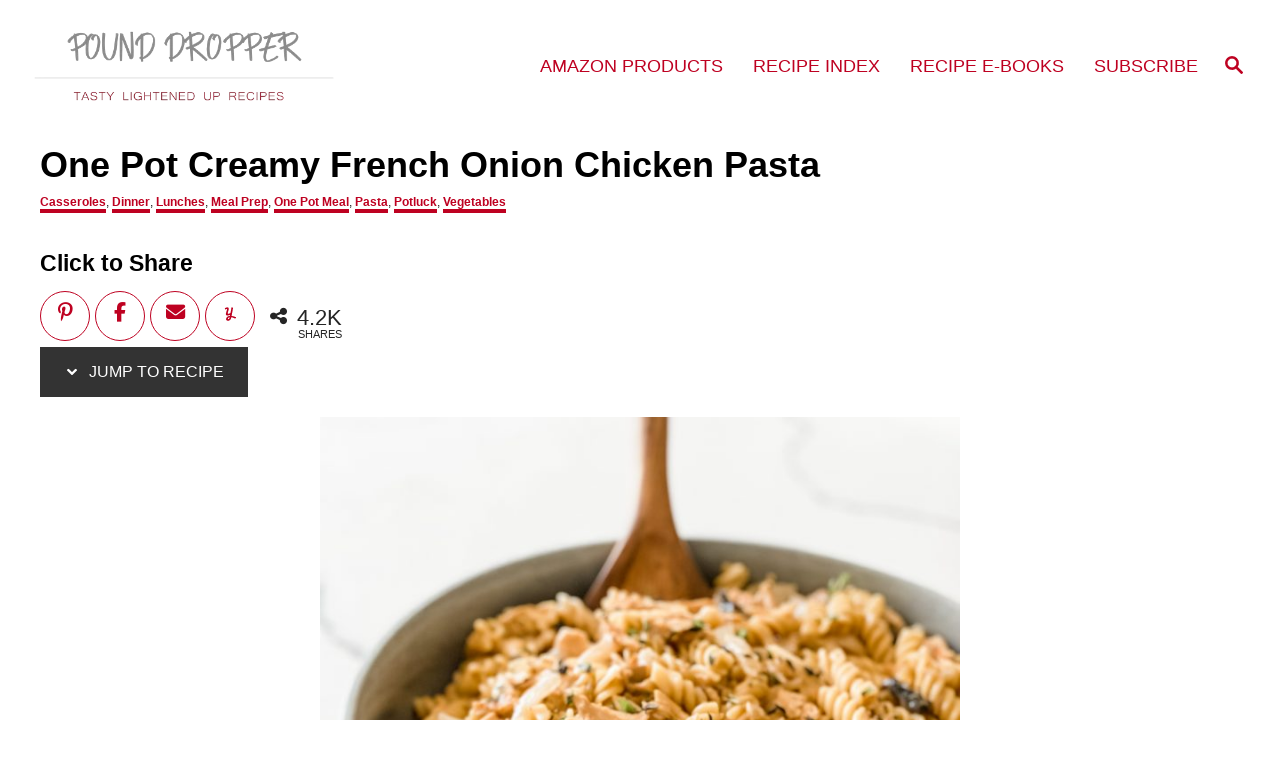

--- FILE ---
content_type: text/html; charset=UTF-8
request_url: https://thepounddropper.com/one-pot-creamy-french-onion-chicken-pasta/
body_size: 35102
content:
<!DOCTYPE html><html lang="en-US">
	<head>
				<meta charset="UTF-8">
		<meta name="viewport" content="width=device-width, initial-scale=1.0">
		<meta http-equiv="X-UA-Compatible" content="ie=edge">
		<script>var et_site_url='https://thepounddropper.com';var et_post_id='23306';function et_core_page_resource_fallback(a,b){"undefined"===typeof b&&(b=a.sheet.cssRules&&0===a.sheet.cssRules.length);b&&(a.onerror=null,a.onload=null,a.href?a.href=et_site_url+"/?et_core_page_resource="+a.id+et_post_id:a.src&&(a.src=et_site_url+"/?et_core_page_resource="+a.id+et_post_id))}
</script><meta name='robots' content='index, follow, max-image-preview:large, max-snippet:-1, max-video-preview:-1' />

<!-- Begin Social Rocket v1.3.4 https://wpsocialrocket.com -->
<meta property="og:title" content="One Pot Creamy French Onion Chicken Pasta" />
<meta property="og:description" content="This One Pot Creamy French Onion Chicken Pasta is one of the best pasta recipes-it&#039;s simple to make and requires just one pot to make! It&#039;s creamy, cheesy, and packed with chicken, mushrooms, and caramelized onions! A dinner the whole family will love!" />
<meta property="og:image" content="https://thepounddropper.com/wp-content/uploads/2020/09/65B8E5C8-764B-40FA-8A7E-BEA6330B4AA0.png" />
<meta property="og:image:width" content="800" />
<meta property="og:image:height" content="1200" />
<meta name="twitter:card" content="summary_large_image">
<meta name="twitter:title" content="One Pot Creamy French Onion Chicken Pasta" />
<meta name="twitter:description" content="This One Pot Creamy French Onion Chicken Pasta is one of the best pasta recipes-it&#039;s simple to make and requires just one pot to make! It&#039;s creamy, cheesy, and packed with chicken, mushrooms, and caramelized onions! A dinner the whole family will love!" />
<meta name="twitter:image" content="https://thepounddropper.com/wp-content/uploads/2020/09/65B8E5C8-764B-40FA-8A7E-BEA6330B4AA0.png" />
<!-- / Social Rocket -->

	<!-- This site is optimized with the Yoast SEO plugin v26.8 - https://yoast.com/product/yoast-seo-wordpress/ -->
	<title>One Pot Creamy French Onion Chicken Pasta - Pound Dropper</title>
	<link rel="canonical" href="https://thepounddropper.com/one-pot-creamy-french-onion-chicken-pasta/" />
	<meta property="og:locale" content="en_US" />
	<meta property="og:type" content="article" />
	<meta property="og:title" content="One Pot Creamy French Onion Chicken Pasta - Pound Dropper" />
	<meta property="og:description" content="This&nbsp;One Pot Creamy French Onion Chicken Pasta is one of the best pasta recipes-it&rsquo;s simple to make and requires just one pot to make!&nbsp;It&rsquo;s creamy, cheesy, and packed with chicken, mushrooms, and caramelized onions! A dinner the whole family will love! Makes 8 (1 cup) serving What is French Onion? French Onion is a type &hellip;" />
	<meta property="og:url" content="https://thepounddropper.com/one-pot-creamy-french-onion-chicken-pasta/" />
	<meta property="og:site_name" content="Pound Dropper" />
	<meta property="article:publisher" content="https://www.facebook.com/wwpounddropper/" />
	<meta property="article:published_time" content="2020-08-29T10:30:30+00:00" />
	<meta property="article:modified_time" content="2025-11-05T19:50:14+00:00" />
	<meta property="og:image" content="https://thepounddropper.com/wp-content/uploads/2020/08/F95CE51A-0FBD-4329-871B-86271F8FFD79-scaled.jpeg" />
	<meta property="og:image:width" content="1200" />
	<meta property="og:image:height" content="1600" />
	<meta property="og:image:type" content="image/jpeg" />
	<meta name="author" content="Lindsay Kehl" />
	<meta name="twitter:card" content="summary_large_image" />
	<meta name="twitter:label1" content="Written by" />
	<meta name="twitter:data1" content="Lindsay Kehl" />
	<meta name="twitter:label2" content="Est. reading time" />
	<meta name="twitter:data2" content="7 minutes" />
	<script type="application/ld+json" class="yoast-schema-graph">{"@context":"https://schema.org","@graph":[{"@type":"Article","@id":"https://thepounddropper.com/one-pot-creamy-french-onion-chicken-pasta/#article","isPartOf":{"@id":"https://thepounddropper.com/one-pot-creamy-french-onion-chicken-pasta/"},"author":{"name":"Lindsay Kehl","@id":"https://thepounddropper.com/#/schema/person/5b74013796d29ffb2ca6bddc12ad7903"},"headline":"One Pot Creamy French Onion Chicken Pasta","datePublished":"2020-08-29T10:30:30+00:00","dateModified":"2025-11-05T19:50:14+00:00","mainEntityOfPage":{"@id":"https://thepounddropper.com/one-pot-creamy-french-onion-chicken-pasta/"},"wordCount":1058,"commentCount":29,"publisher":{"@id":"https://thepounddropper.com/#organization"},"image":{"@id":"https://thepounddropper.com/one-pot-creamy-french-onion-chicken-pasta/#primaryimage"},"thumbnailUrl":"https://thepounddropper.com/wp-content/uploads/2020/08/F95CE51A-0FBD-4329-871B-86271F8FFD79-scaled.jpeg","articleSection":["Casseroles","Dinner","Lunches","Meal Prep","One Pot Meal","Pasta","Potluck","Vegetables"],"inLanguage":"en-US","potentialAction":[{"@type":"CommentAction","name":"Comment","target":["https://thepounddropper.com/one-pot-creamy-french-onion-chicken-pasta/#respond"]}]},{"@type":"WebPage","@id":"https://thepounddropper.com/one-pot-creamy-french-onion-chicken-pasta/","url":"https://thepounddropper.com/one-pot-creamy-french-onion-chicken-pasta/","name":"One Pot Creamy French Onion Chicken Pasta - Pound Dropper","isPartOf":{"@id":"https://thepounddropper.com/#website"},"primaryImageOfPage":{"@id":"https://thepounddropper.com/one-pot-creamy-french-onion-chicken-pasta/#primaryimage"},"image":{"@id":"https://thepounddropper.com/one-pot-creamy-french-onion-chicken-pasta/#primaryimage"},"thumbnailUrl":"https://thepounddropper.com/wp-content/uploads/2020/08/F95CE51A-0FBD-4329-871B-86271F8FFD79-scaled.jpeg","datePublished":"2020-08-29T10:30:30+00:00","dateModified":"2025-11-05T19:50:14+00:00","breadcrumb":{"@id":"https://thepounddropper.com/one-pot-creamy-french-onion-chicken-pasta/#breadcrumb"},"inLanguage":"en-US","potentialAction":[{"@type":"ReadAction","target":["https://thepounddropper.com/one-pot-creamy-french-onion-chicken-pasta/"]}]},{"@type":"ImageObject","inLanguage":"en-US","@id":"https://thepounddropper.com/one-pot-creamy-french-onion-chicken-pasta/#primaryimage","url":"https://thepounddropper.com/wp-content/uploads/2020/08/F95CE51A-0FBD-4329-871B-86271F8FFD79-scaled.jpeg","contentUrl":"https://thepounddropper.com/wp-content/uploads/2020/08/F95CE51A-0FBD-4329-871B-86271F8FFD79-scaled.jpeg","width":1200,"height":1600},{"@type":"BreadcrumbList","@id":"https://thepounddropper.com/one-pot-creamy-french-onion-chicken-pasta/#breadcrumb","itemListElement":[{"@type":"ListItem","position":1,"name":"Home","item":"https://thepounddropper.com/"},{"@type":"ListItem","position":2,"name":"Pasta","item":"https://thepounddropper.com/category/pasta/"},{"@type":"ListItem","position":3,"name":"One Pot Creamy French Onion Chicken Pasta"}]},{"@type":"WebSite","@id":"https://thepounddropper.com/#website","url":"https://thepounddropper.com/","name":"Pound Dropper","description":"WW Recipes-turning everyday meals into healthy alternatives","publisher":{"@id":"https://thepounddropper.com/#organization"},"potentialAction":[{"@type":"SearchAction","target":{"@type":"EntryPoint","urlTemplate":"https://thepounddropper.com/?s={search_term_string}"},"query-input":{"@type":"PropertyValueSpecification","valueRequired":true,"valueName":"search_term_string"}}],"inLanguage":"en-US"},{"@type":"Organization","@id":"https://thepounddropper.com/#organization","name":"Pound Dropper","url":"https://thepounddropper.com/","logo":{"@type":"ImageObject","inLanguage":"en-US","@id":"https://thepounddropper.com/#/schema/logo/image/","url":"https://thepounddropper.com/wp-content/uploads/2018/09/logo-6.png","contentUrl":"https://thepounddropper.com/wp-content/uploads/2018/09/logo-6.png","width":1696,"height":589,"caption":"Pound Dropper"},"image":{"@id":"https://thepounddropper.com/#/schema/logo/image/"},"sameAs":["https://www.facebook.com/wwpounddropper/","https://www.instagram.com/therealpounddropper/","https://www.pinterest.com/pounddropper/"]},{"@type":"Person","@id":"https://thepounddropper.com/#/schema/person/5b74013796d29ffb2ca6bddc12ad7903","name":"Lindsay Kehl","image":{"@type":"ImageObject","inLanguage":"en-US","@id":"https://thepounddropper.com/#/schema/person/image/","url":"https://secure.gravatar.com/avatar/ee95eef97cbb526b5c23f1726a2a9f7b542ac5cbd5199064bf4d5ea1b08dda6e?s=96&d=mm&r=g","contentUrl":"https://secure.gravatar.com/avatar/ee95eef97cbb526b5c23f1726a2a9f7b542ac5cbd5199064bf4d5ea1b08dda6e?s=96&d=mm&r=g","caption":"Lindsay Kehl"},"sameAs":["https://thepounddropper.com/"]}]}</script>
	<!-- / Yoast SEO plugin. -->


<link rel='dns-prefetch' href='//scripts.mediavine.com' />
<link rel='dns-prefetch' href='//www.googletagmanager.com' />
<link rel='dns-prefetch' href='//js.stripe.com' />
<link rel="alternate" type="application/rss+xml" title="Pound Dropper &raquo; Feed" href="https://thepounddropper.com/feed/" />
<link rel="alternate" type="application/rss+xml" title="Pound Dropper &raquo; Comments Feed" href="https://thepounddropper.com/comments/feed/" />
<link rel="alternate" type="application/rss+xml" title="Pound Dropper &raquo; One Pot Creamy French Onion Chicken Pasta Comments Feed" href="https://thepounddropper.com/one-pot-creamy-french-onion-chicken-pasta/feed/" />
<link rel="alternate" title="oEmbed (JSON)" type="application/json+oembed" href="https://thepounddropper.com/wp-json/oembed/1.0/embed?url=https%3A%2F%2Fthepounddropper.com%2Fone-pot-creamy-french-onion-chicken-pasta%2F" />
<link rel="alternate" title="oEmbed (XML)" type="text/xml+oembed" href="https://thepounddropper.com/wp-json/oembed/1.0/embed?url=https%3A%2F%2Fthepounddropper.com%2Fone-pot-creamy-french-onion-chicken-pasta%2F&#038;format=xml" />
<style type="text/css" id="mv-trellis-custom-css">:root{--mv-trellis-color-link:var(--mv-trellis-color-primary);--mv-trellis-color-link-hover:var(--mv-trellis-color-secondary);--mv-trellis-font-body:system,BlinkMacSystemFont,-apple-system,".SFNSText-Regular","San Francisco","Roboto","Segoe UI","Helvetica Neue","Lucida Grande",sans-serif;--mv-trellis-font-heading:system,BlinkMacSystemFont,-apple-system,".SFNSText-Regular","San Francisco","Roboto","Segoe UI","Helvetica Neue","Lucida Grande",sans-serif;--mv-trellis-font-size-ex-sm:0.750375rem;--mv-trellis-font-size-sm:0.984375rem;--mv-trellis-font-size:1.125rem;--mv-trellis-font-size-lg:1.265625rem;--mv-trellis-color-primary:#be0121;--mv-trellis-color-secondary:#000000;--mv-trellis-max-logo-size:150px;--mv-trellis-gutter-small:6px;--mv-trellis-gutter:12px;--mv-trellis-gutter-double:24px;--mv-trellis-gutter-large:24px;--mv-trellis-color-background-accent:#ffffff;--mv-trellis-h1-font-color:#000000;--mv-trellis-h1-font-size:2.25rem;--mv-trellis-heading-font-color:#000000;--mv-trellis-h2-font-size:1.6875rem;--mv-trellis-h3-font-size:1.5075rem;--mv-trellis-h4-font-size:1.4175rem;--mv-trellis-h5-font-size:1.26rem;--mv-trellis-h6-font-size:1.125rem;}</style><style id='wp-img-auto-sizes-contain-inline-css' type='text/css'>
img:is([sizes=auto i],[sizes^="auto," i]){contain-intrinsic-size:3000px 1500px}
/*# sourceURL=wp-img-auto-sizes-contain-inline-css */
</style>
<link rel='stylesheet' id='sb_instagram_styles-css' href='https://thepounddropper.com/wp-content/plugins/instagram-feed-pro/css/sb-instagram.min.css?ver=5.0' type='text/css' media='all' />
<style id='wp-block-library-inline-css' type='text/css'>
:root{--wp-block-synced-color:#7a00df;--wp-block-synced-color--rgb:122,0,223;--wp-bound-block-color:var(--wp-block-synced-color);--wp-editor-canvas-background:#ddd;--wp-admin-theme-color:#007cba;--wp-admin-theme-color--rgb:0,124,186;--wp-admin-theme-color-darker-10:#006ba1;--wp-admin-theme-color-darker-10--rgb:0,107,160.5;--wp-admin-theme-color-darker-20:#005a87;--wp-admin-theme-color-darker-20--rgb:0,90,135;--wp-admin-border-width-focus:2px}@media (min-resolution:192dpi){:root{--wp-admin-border-width-focus:1.5px}}.wp-element-button{cursor:pointer}:root .has-very-light-gray-background-color{background-color:#eee}:root .has-very-dark-gray-background-color{background-color:#313131}:root .has-very-light-gray-color{color:#eee}:root .has-very-dark-gray-color{color:#313131}:root .has-vivid-green-cyan-to-vivid-cyan-blue-gradient-background{background:linear-gradient(135deg,#00d084,#0693e3)}:root .has-purple-crush-gradient-background{background:linear-gradient(135deg,#34e2e4,#4721fb 50%,#ab1dfe)}:root .has-hazy-dawn-gradient-background{background:linear-gradient(135deg,#faaca8,#dad0ec)}:root .has-subdued-olive-gradient-background{background:linear-gradient(135deg,#fafae1,#67a671)}:root .has-atomic-cream-gradient-background{background:linear-gradient(135deg,#fdd79a,#004a59)}:root .has-nightshade-gradient-background{background:linear-gradient(135deg,#330968,#31cdcf)}:root .has-midnight-gradient-background{background:linear-gradient(135deg,#020381,#2874fc)}:root{--wp--preset--font-size--normal:16px;--wp--preset--font-size--huge:42px}.has-regular-font-size{font-size:1em}.has-larger-font-size{font-size:2.625em}.has-normal-font-size{font-size:var(--wp--preset--font-size--normal)}.has-huge-font-size{font-size:var(--wp--preset--font-size--huge)}.has-text-align-center{text-align:center}.has-text-align-left{text-align:left}.has-text-align-right{text-align:right}.has-fit-text{white-space:nowrap!important}#end-resizable-editor-section{display:none}.aligncenter{clear:both}.items-justified-left{justify-content:flex-start}.items-justified-center{justify-content:center}.items-justified-right{justify-content:flex-end}.items-justified-space-between{justify-content:space-between}.screen-reader-text{border:0;clip-path:inset(50%);height:1px;margin:-1px;overflow:hidden;padding:0;position:absolute;width:1px;word-wrap:normal!important}.screen-reader-text:focus{background-color:#ddd;clip-path:none;color:#444;display:block;font-size:1em;height:auto;left:5px;line-height:normal;padding:15px 23px 14px;text-decoration:none;top:5px;width:auto;z-index:100000}html :where(.has-border-color){border-style:solid}html :where([style*=border-top-color]){border-top-style:solid}html :where([style*=border-right-color]){border-right-style:solid}html :where([style*=border-bottom-color]){border-bottom-style:solid}html :where([style*=border-left-color]){border-left-style:solid}html :where([style*=border-width]){border-style:solid}html :where([style*=border-top-width]){border-top-style:solid}html :where([style*=border-right-width]){border-right-style:solid}html :where([style*=border-bottom-width]){border-bottom-style:solid}html :where([style*=border-left-width]){border-left-style:solid}html :where(img[class*=wp-image-]){height:auto;max-width:100%}:where(figure){margin:0 0 1em}html :where(.is-position-sticky){--wp-admin--admin-bar--position-offset:var(--wp-admin--admin-bar--height,0px)}@media screen and (max-width:600px){html :where(.is-position-sticky){--wp-admin--admin-bar--position-offset:0px}}

/*# sourceURL=wp-block-library-inline-css */
</style><style id='wp-block-button-inline-css' type='text/css'>
.wp-block-button__link{align-content:center;box-sizing:border-box;cursor:pointer;display:inline-block;height:100%;text-align:center;word-break:break-word}.wp-block-button__link.aligncenter{text-align:center}.wp-block-button__link.alignright{text-align:right}:where(.wp-block-button__link){border-radius:9999px;box-shadow:none;padding:calc(.667em + 2px) calc(1.333em + 2px);text-decoration:none}.wp-block-button[style*=text-decoration] .wp-block-button__link{text-decoration:inherit}.wp-block-buttons>.wp-block-button.has-custom-width{max-width:none}.wp-block-buttons>.wp-block-button.has-custom-width .wp-block-button__link{width:100%}.wp-block-buttons>.wp-block-button.has-custom-font-size .wp-block-button__link{font-size:inherit}.wp-block-buttons>.wp-block-button.wp-block-button__width-25{width:calc(25% - var(--wp--style--block-gap, .5em)*.75)}.wp-block-buttons>.wp-block-button.wp-block-button__width-50{width:calc(50% - var(--wp--style--block-gap, .5em)*.5)}.wp-block-buttons>.wp-block-button.wp-block-button__width-75{width:calc(75% - var(--wp--style--block-gap, .5em)*.25)}.wp-block-buttons>.wp-block-button.wp-block-button__width-100{flex-basis:100%;width:100%}.wp-block-buttons.is-vertical>.wp-block-button.wp-block-button__width-25{width:25%}.wp-block-buttons.is-vertical>.wp-block-button.wp-block-button__width-50{width:50%}.wp-block-buttons.is-vertical>.wp-block-button.wp-block-button__width-75{width:75%}.wp-block-button.is-style-squared,.wp-block-button__link.wp-block-button.is-style-squared{border-radius:0}.wp-block-button.no-border-radius,.wp-block-button__link.no-border-radius{border-radius:0!important}:root :where(.wp-block-button .wp-block-button__link.is-style-outline),:root :where(.wp-block-button.is-style-outline>.wp-block-button__link){border:2px solid;padding:.667em 1.333em}:root :where(.wp-block-button .wp-block-button__link.is-style-outline:not(.has-text-color)),:root :where(.wp-block-button.is-style-outline>.wp-block-button__link:not(.has-text-color)){color:currentColor}:root :where(.wp-block-button .wp-block-button__link.is-style-outline:not(.has-background)),:root :where(.wp-block-button.is-style-outline>.wp-block-button__link:not(.has-background)){background-color:initial;background-image:none}
/*# sourceURL=https://thepounddropper.com/wp-includes/blocks/button/style.min.css */
</style>
<style id='wp-block-image-inline-css' type='text/css'>
.wp-block-image>a,.wp-block-image>figure>a{display:inline-block}.wp-block-image img{box-sizing:border-box;height:auto;max-width:100%;vertical-align:bottom}@media not (prefers-reduced-motion){.wp-block-image img.hide{visibility:hidden}.wp-block-image img.show{animation:show-content-image .4s}}.wp-block-image[style*=border-radius] img,.wp-block-image[style*=border-radius]>a{border-radius:inherit}.wp-block-image.has-custom-border img{box-sizing:border-box}.wp-block-image.aligncenter{text-align:center}.wp-block-image.alignfull>a,.wp-block-image.alignwide>a{width:100%}.wp-block-image.alignfull img,.wp-block-image.alignwide img{height:auto;width:100%}.wp-block-image .aligncenter,.wp-block-image .alignleft,.wp-block-image .alignright,.wp-block-image.aligncenter,.wp-block-image.alignleft,.wp-block-image.alignright{display:table}.wp-block-image .aligncenter>figcaption,.wp-block-image .alignleft>figcaption,.wp-block-image .alignright>figcaption,.wp-block-image.aligncenter>figcaption,.wp-block-image.alignleft>figcaption,.wp-block-image.alignright>figcaption{caption-side:bottom;display:table-caption}.wp-block-image .alignleft{float:left;margin:.5em 1em .5em 0}.wp-block-image .alignright{float:right;margin:.5em 0 .5em 1em}.wp-block-image .aligncenter{margin-left:auto;margin-right:auto}.wp-block-image :where(figcaption){margin-bottom:1em;margin-top:.5em}.wp-block-image.is-style-circle-mask img{border-radius:9999px}@supports ((-webkit-mask-image:none) or (mask-image:none)) or (-webkit-mask-image:none){.wp-block-image.is-style-circle-mask img{border-radius:0;-webkit-mask-image:url('data:image/svg+xml;utf8,<svg viewBox="0 0 100 100" xmlns="http://www.w3.org/2000/svg"><circle cx="50" cy="50" r="50"/></svg>');mask-image:url('data:image/svg+xml;utf8,<svg viewBox="0 0 100 100" xmlns="http://www.w3.org/2000/svg"><circle cx="50" cy="50" r="50"/></svg>');mask-mode:alpha;-webkit-mask-position:center;mask-position:center;-webkit-mask-repeat:no-repeat;mask-repeat:no-repeat;-webkit-mask-size:contain;mask-size:contain}}:root :where(.wp-block-image.is-style-rounded img,.wp-block-image .is-style-rounded img){border-radius:9999px}.wp-block-image figure{margin:0}.wp-lightbox-container{display:flex;flex-direction:column;position:relative}.wp-lightbox-container img{cursor:zoom-in}.wp-lightbox-container img:hover+button{opacity:1}.wp-lightbox-container button{align-items:center;backdrop-filter:blur(16px) saturate(180%);background-color:#5a5a5a40;border:none;border-radius:4px;cursor:zoom-in;display:flex;height:20px;justify-content:center;opacity:0;padding:0;position:absolute;right:16px;text-align:center;top:16px;width:20px;z-index:100}@media not (prefers-reduced-motion){.wp-lightbox-container button{transition:opacity .2s ease}}.wp-lightbox-container button:focus-visible{outline:3px auto #5a5a5a40;outline:3px auto -webkit-focus-ring-color;outline-offset:3px}.wp-lightbox-container button:hover{cursor:pointer;opacity:1}.wp-lightbox-container button:focus{opacity:1}.wp-lightbox-container button:focus,.wp-lightbox-container button:hover,.wp-lightbox-container button:not(:hover):not(:active):not(.has-background){background-color:#5a5a5a40;border:none}.wp-lightbox-overlay{box-sizing:border-box;cursor:zoom-out;height:100vh;left:0;overflow:hidden;position:fixed;top:0;visibility:hidden;width:100%;z-index:100000}.wp-lightbox-overlay .close-button{align-items:center;cursor:pointer;display:flex;justify-content:center;min-height:40px;min-width:40px;padding:0;position:absolute;right:calc(env(safe-area-inset-right) + 16px);top:calc(env(safe-area-inset-top) + 16px);z-index:5000000}.wp-lightbox-overlay .close-button:focus,.wp-lightbox-overlay .close-button:hover,.wp-lightbox-overlay .close-button:not(:hover):not(:active):not(.has-background){background:none;border:none}.wp-lightbox-overlay .lightbox-image-container{height:var(--wp--lightbox-container-height);left:50%;overflow:hidden;position:absolute;top:50%;transform:translate(-50%,-50%);transform-origin:top left;width:var(--wp--lightbox-container-width);z-index:9999999999}.wp-lightbox-overlay .wp-block-image{align-items:center;box-sizing:border-box;display:flex;height:100%;justify-content:center;margin:0;position:relative;transform-origin:0 0;width:100%;z-index:3000000}.wp-lightbox-overlay .wp-block-image img{height:var(--wp--lightbox-image-height);min-height:var(--wp--lightbox-image-height);min-width:var(--wp--lightbox-image-width);width:var(--wp--lightbox-image-width)}.wp-lightbox-overlay .wp-block-image figcaption{display:none}.wp-lightbox-overlay button{background:none;border:none}.wp-lightbox-overlay .scrim{background-color:#fff;height:100%;opacity:.9;position:absolute;width:100%;z-index:2000000}.wp-lightbox-overlay.active{visibility:visible}@media not (prefers-reduced-motion){.wp-lightbox-overlay.active{animation:turn-on-visibility .25s both}.wp-lightbox-overlay.active img{animation:turn-on-visibility .35s both}.wp-lightbox-overlay.show-closing-animation:not(.active){animation:turn-off-visibility .35s both}.wp-lightbox-overlay.show-closing-animation:not(.active) img{animation:turn-off-visibility .25s both}.wp-lightbox-overlay.zoom.active{animation:none;opacity:1;visibility:visible}.wp-lightbox-overlay.zoom.active .lightbox-image-container{animation:lightbox-zoom-in .4s}.wp-lightbox-overlay.zoom.active .lightbox-image-container img{animation:none}.wp-lightbox-overlay.zoom.active .scrim{animation:turn-on-visibility .4s forwards}.wp-lightbox-overlay.zoom.show-closing-animation:not(.active){animation:none}.wp-lightbox-overlay.zoom.show-closing-animation:not(.active) .lightbox-image-container{animation:lightbox-zoom-out .4s}.wp-lightbox-overlay.zoom.show-closing-animation:not(.active) .lightbox-image-container img{animation:none}.wp-lightbox-overlay.zoom.show-closing-animation:not(.active) .scrim{animation:turn-off-visibility .4s forwards}}@keyframes show-content-image{0%{visibility:hidden}99%{visibility:hidden}to{visibility:visible}}@keyframes turn-on-visibility{0%{opacity:0}to{opacity:1}}@keyframes turn-off-visibility{0%{opacity:1;visibility:visible}99%{opacity:0;visibility:visible}to{opacity:0;visibility:hidden}}@keyframes lightbox-zoom-in{0%{transform:translate(calc((-100vw + var(--wp--lightbox-scrollbar-width))/2 + var(--wp--lightbox-initial-left-position)),calc(-50vh + var(--wp--lightbox-initial-top-position))) scale(var(--wp--lightbox-scale))}to{transform:translate(-50%,-50%) scale(1)}}@keyframes lightbox-zoom-out{0%{transform:translate(-50%,-50%) scale(1);visibility:visible}99%{visibility:visible}to{transform:translate(calc((-100vw + var(--wp--lightbox-scrollbar-width))/2 + var(--wp--lightbox-initial-left-position)),calc(-50vh + var(--wp--lightbox-initial-top-position))) scale(var(--wp--lightbox-scale));visibility:hidden}}
/*# sourceURL=https://thepounddropper.com/wp-includes/blocks/image/style.min.css */
</style>
<style id='wp-block-buttons-inline-css' type='text/css'>
.wp-block-buttons{box-sizing:border-box}.wp-block-buttons.is-vertical{flex-direction:column}.wp-block-buttons.is-vertical>.wp-block-button:last-child{margin-bottom:0}.wp-block-buttons>.wp-block-button{display:inline-block;margin:0}.wp-block-buttons.is-content-justification-left{justify-content:flex-start}.wp-block-buttons.is-content-justification-left.is-vertical{align-items:flex-start}.wp-block-buttons.is-content-justification-center{justify-content:center}.wp-block-buttons.is-content-justification-center.is-vertical{align-items:center}.wp-block-buttons.is-content-justification-right{justify-content:flex-end}.wp-block-buttons.is-content-justification-right.is-vertical{align-items:flex-end}.wp-block-buttons.is-content-justification-space-between{justify-content:space-between}.wp-block-buttons.aligncenter{text-align:center}.wp-block-buttons:not(.is-content-justification-space-between,.is-content-justification-right,.is-content-justification-left,.is-content-justification-center) .wp-block-button.aligncenter{margin-left:auto;margin-right:auto;width:100%}.wp-block-buttons[style*=text-decoration] .wp-block-button,.wp-block-buttons[style*=text-decoration] .wp-block-button__link{text-decoration:inherit}.wp-block-buttons.has-custom-font-size .wp-block-button__link{font-size:inherit}.wp-block-buttons .wp-block-button__link{width:100%}.wp-block-button.aligncenter{text-align:center}
/*# sourceURL=https://thepounddropper.com/wp-includes/blocks/buttons/style.min.css */
</style>
<style id='global-styles-inline-css' type='text/css'>
:root{--wp--preset--aspect-ratio--square: 1;--wp--preset--aspect-ratio--4-3: 4/3;--wp--preset--aspect-ratio--3-4: 3/4;--wp--preset--aspect-ratio--3-2: 3/2;--wp--preset--aspect-ratio--2-3: 2/3;--wp--preset--aspect-ratio--16-9: 16/9;--wp--preset--aspect-ratio--9-16: 9/16;--wp--preset--color--black: #000000;--wp--preset--color--cyan-bluish-gray: #abb8c3;--wp--preset--color--white: #ffffff;--wp--preset--color--pale-pink: #f78da7;--wp--preset--color--vivid-red: #cf2e2e;--wp--preset--color--luminous-vivid-orange: #ff6900;--wp--preset--color--luminous-vivid-amber: #fcb900;--wp--preset--color--light-green-cyan: #7bdcb5;--wp--preset--color--vivid-green-cyan: #00d084;--wp--preset--color--pale-cyan-blue: #8ed1fc;--wp--preset--color--vivid-cyan-blue: #0693e3;--wp--preset--color--vivid-purple: #9b51e0;--wp--preset--gradient--vivid-cyan-blue-to-vivid-purple: linear-gradient(135deg,rgb(6,147,227) 0%,rgb(155,81,224) 100%);--wp--preset--gradient--light-green-cyan-to-vivid-green-cyan: linear-gradient(135deg,rgb(122,220,180) 0%,rgb(0,208,130) 100%);--wp--preset--gradient--luminous-vivid-amber-to-luminous-vivid-orange: linear-gradient(135deg,rgb(252,185,0) 0%,rgb(255,105,0) 100%);--wp--preset--gradient--luminous-vivid-orange-to-vivid-red: linear-gradient(135deg,rgb(255,105,0) 0%,rgb(207,46,46) 100%);--wp--preset--gradient--very-light-gray-to-cyan-bluish-gray: linear-gradient(135deg,rgb(238,238,238) 0%,rgb(169,184,195) 100%);--wp--preset--gradient--cool-to-warm-spectrum: linear-gradient(135deg,rgb(74,234,220) 0%,rgb(151,120,209) 20%,rgb(207,42,186) 40%,rgb(238,44,130) 60%,rgb(251,105,98) 80%,rgb(254,248,76) 100%);--wp--preset--gradient--blush-light-purple: linear-gradient(135deg,rgb(255,206,236) 0%,rgb(152,150,240) 100%);--wp--preset--gradient--blush-bordeaux: linear-gradient(135deg,rgb(254,205,165) 0%,rgb(254,45,45) 50%,rgb(107,0,62) 100%);--wp--preset--gradient--luminous-dusk: linear-gradient(135deg,rgb(255,203,112) 0%,rgb(199,81,192) 50%,rgb(65,88,208) 100%);--wp--preset--gradient--pale-ocean: linear-gradient(135deg,rgb(255,245,203) 0%,rgb(182,227,212) 50%,rgb(51,167,181) 100%);--wp--preset--gradient--electric-grass: linear-gradient(135deg,rgb(202,248,128) 0%,rgb(113,206,126) 100%);--wp--preset--gradient--midnight: linear-gradient(135deg,rgb(2,3,129) 0%,rgb(40,116,252) 100%);--wp--preset--font-size--small: 13px;--wp--preset--font-size--medium: 20px;--wp--preset--font-size--large: 36px;--wp--preset--font-size--x-large: 42px;--wp--preset--spacing--20: 0.44rem;--wp--preset--spacing--30: 0.67rem;--wp--preset--spacing--40: 1rem;--wp--preset--spacing--50: 1.5rem;--wp--preset--spacing--60: 2.25rem;--wp--preset--spacing--70: 3.38rem;--wp--preset--spacing--80: 5.06rem;--wp--preset--shadow--natural: 6px 6px 9px rgba(0, 0, 0, 0.2);--wp--preset--shadow--deep: 12px 12px 50px rgba(0, 0, 0, 0.4);--wp--preset--shadow--sharp: 6px 6px 0px rgba(0, 0, 0, 0.2);--wp--preset--shadow--outlined: 6px 6px 0px -3px rgb(255, 255, 255), 6px 6px rgb(0, 0, 0);--wp--preset--shadow--crisp: 6px 6px 0px rgb(0, 0, 0);}:where(.is-layout-flex){gap: 0.5em;}:where(.is-layout-grid){gap: 0.5em;}body .is-layout-flex{display: flex;}.is-layout-flex{flex-wrap: wrap;align-items: center;}.is-layout-flex > :is(*, div){margin: 0;}body .is-layout-grid{display: grid;}.is-layout-grid > :is(*, div){margin: 0;}:where(.wp-block-columns.is-layout-flex){gap: 2em;}:where(.wp-block-columns.is-layout-grid){gap: 2em;}:where(.wp-block-post-template.is-layout-flex){gap: 1.25em;}:where(.wp-block-post-template.is-layout-grid){gap: 1.25em;}.has-black-color{color: var(--wp--preset--color--black) !important;}.has-cyan-bluish-gray-color{color: var(--wp--preset--color--cyan-bluish-gray) !important;}.has-white-color{color: var(--wp--preset--color--white) !important;}.has-pale-pink-color{color: var(--wp--preset--color--pale-pink) !important;}.has-vivid-red-color{color: var(--wp--preset--color--vivid-red) !important;}.has-luminous-vivid-orange-color{color: var(--wp--preset--color--luminous-vivid-orange) !important;}.has-luminous-vivid-amber-color{color: var(--wp--preset--color--luminous-vivid-amber) !important;}.has-light-green-cyan-color{color: var(--wp--preset--color--light-green-cyan) !important;}.has-vivid-green-cyan-color{color: var(--wp--preset--color--vivid-green-cyan) !important;}.has-pale-cyan-blue-color{color: var(--wp--preset--color--pale-cyan-blue) !important;}.has-vivid-cyan-blue-color{color: var(--wp--preset--color--vivid-cyan-blue) !important;}.has-vivid-purple-color{color: var(--wp--preset--color--vivid-purple) !important;}.has-black-background-color{background-color: var(--wp--preset--color--black) !important;}.has-cyan-bluish-gray-background-color{background-color: var(--wp--preset--color--cyan-bluish-gray) !important;}.has-white-background-color{background-color: var(--wp--preset--color--white) !important;}.has-pale-pink-background-color{background-color: var(--wp--preset--color--pale-pink) !important;}.has-vivid-red-background-color{background-color: var(--wp--preset--color--vivid-red) !important;}.has-luminous-vivid-orange-background-color{background-color: var(--wp--preset--color--luminous-vivid-orange) !important;}.has-luminous-vivid-amber-background-color{background-color: var(--wp--preset--color--luminous-vivid-amber) !important;}.has-light-green-cyan-background-color{background-color: var(--wp--preset--color--light-green-cyan) !important;}.has-vivid-green-cyan-background-color{background-color: var(--wp--preset--color--vivid-green-cyan) !important;}.has-pale-cyan-blue-background-color{background-color: var(--wp--preset--color--pale-cyan-blue) !important;}.has-vivid-cyan-blue-background-color{background-color: var(--wp--preset--color--vivid-cyan-blue) !important;}.has-vivid-purple-background-color{background-color: var(--wp--preset--color--vivid-purple) !important;}.has-black-border-color{border-color: var(--wp--preset--color--black) !important;}.has-cyan-bluish-gray-border-color{border-color: var(--wp--preset--color--cyan-bluish-gray) !important;}.has-white-border-color{border-color: var(--wp--preset--color--white) !important;}.has-pale-pink-border-color{border-color: var(--wp--preset--color--pale-pink) !important;}.has-vivid-red-border-color{border-color: var(--wp--preset--color--vivid-red) !important;}.has-luminous-vivid-orange-border-color{border-color: var(--wp--preset--color--luminous-vivid-orange) !important;}.has-luminous-vivid-amber-border-color{border-color: var(--wp--preset--color--luminous-vivid-amber) !important;}.has-light-green-cyan-border-color{border-color: var(--wp--preset--color--light-green-cyan) !important;}.has-vivid-green-cyan-border-color{border-color: var(--wp--preset--color--vivid-green-cyan) !important;}.has-pale-cyan-blue-border-color{border-color: var(--wp--preset--color--pale-cyan-blue) !important;}.has-vivid-cyan-blue-border-color{border-color: var(--wp--preset--color--vivid-cyan-blue) !important;}.has-vivid-purple-border-color{border-color: var(--wp--preset--color--vivid-purple) !important;}.has-vivid-cyan-blue-to-vivid-purple-gradient-background{background: var(--wp--preset--gradient--vivid-cyan-blue-to-vivid-purple) !important;}.has-light-green-cyan-to-vivid-green-cyan-gradient-background{background: var(--wp--preset--gradient--light-green-cyan-to-vivid-green-cyan) !important;}.has-luminous-vivid-amber-to-luminous-vivid-orange-gradient-background{background: var(--wp--preset--gradient--luminous-vivid-amber-to-luminous-vivid-orange) !important;}.has-luminous-vivid-orange-to-vivid-red-gradient-background{background: var(--wp--preset--gradient--luminous-vivid-orange-to-vivid-red) !important;}.has-very-light-gray-to-cyan-bluish-gray-gradient-background{background: var(--wp--preset--gradient--very-light-gray-to-cyan-bluish-gray) !important;}.has-cool-to-warm-spectrum-gradient-background{background: var(--wp--preset--gradient--cool-to-warm-spectrum) !important;}.has-blush-light-purple-gradient-background{background: var(--wp--preset--gradient--blush-light-purple) !important;}.has-blush-bordeaux-gradient-background{background: var(--wp--preset--gradient--blush-bordeaux) !important;}.has-luminous-dusk-gradient-background{background: var(--wp--preset--gradient--luminous-dusk) !important;}.has-pale-ocean-gradient-background{background: var(--wp--preset--gradient--pale-ocean) !important;}.has-electric-grass-gradient-background{background: var(--wp--preset--gradient--electric-grass) !important;}.has-midnight-gradient-background{background: var(--wp--preset--gradient--midnight) !important;}.has-small-font-size{font-size: var(--wp--preset--font-size--small) !important;}.has-medium-font-size{font-size: var(--wp--preset--font-size--medium) !important;}.has-large-font-size{font-size: var(--wp--preset--font-size--large) !important;}.has-x-large-font-size{font-size: var(--wp--preset--font-size--x-large) !important;}
/*# sourceURL=global-styles-inline-css */
</style>
<style id='core-block-supports-inline-css' type='text/css'>
.wp-container-core-buttons-is-layout-499968f5{justify-content:center;}
/*# sourceURL=core-block-supports-inline-css */
</style>

<style id='classic-theme-styles-inline-css' type='text/css'>
/*! This file is auto-generated */
.wp-block-button__link{color:#fff;background-color:#32373c;border-radius:9999px;box-shadow:none;text-decoration:none;padding:calc(.667em + 2px) calc(1.333em + 2px);font-size:1.125em}.wp-block-file__button{background:#32373c;color:#fff;text-decoration:none}
/*# sourceURL=/wp-includes/css/classic-themes.min.css */
</style>
<link rel='stylesheet' id='edd-blocks-css' href='https://thepounddropper.com/wp-content/plugins/easy-digital-downloads-pro/includes/blocks/assets/css/edd-blocks.css?ver=3.6.4' type='text/css' media='all' />
<style id='edd-blocks-inline-css' type='text/css'>
body{--edd-blocks-button-background:#85a2bf;}.edd-submit,.has-edd-button-background-color{background-color: var(--edd-blocks-button-background) !important;} .has-edd-button-background-text-color{color: var(--edd-blocks-button-background) !important;}
/*# sourceURL=edd-blocks-inline-css */
</style>
<link rel='stylesheet' id='edd-styles-css' href='https://thepounddropper.com/wp-content/plugins/easy-digital-downloads-pro/assets/build/css/frontend/edd.min.css?ver=3.6.4' type='text/css' media='all' />
<link rel='stylesheet' id='social_rocket-css' href='https://thepounddropper.com/wp-content/plugins/social-rocket-pro/core/assets/css/style.css?ver=1.3.4' type='text/css' media='all' />
<style id='social_rocket-inline-css' type='text/css'>

					 .social-rocket-buffer .social-rocket-button-icon,
					 .social-rocket-buffer .social-rocket-button-cta,
					 .social-rocket-buffer .social-rocket-button-count {
						color: #be0121;
					}
				
					 .social-rocket-button.social-rocket-buffer {
						background-color: transparent;
					}
				
					 .social-rocket-button.social-rocket-buffer {
						border-color: #be0121;
					}
				
					 .social-rocket-buffer:hover .social-rocket-button-icon,
					 .social-rocket-buffer:hover .social-rocket-button-cta,
					 .social-rocket-buffer:hover .social-rocket-button-count {
						color: #ffffff;
					}
					 .social-rocket-buffer:hover .social-rocket-button-icon svg,
					 .social-rocket-buffer:hover .social-rocket-button-icon svg g,
					 .social-rocket-buffer:hover .social-rocket-button-icon svg path {
						fill: #ffffff;
					}
				
					 .social-rocket-button.social-rocket-buffer:hover {
						background-color: #be0121;
					}
				
					 .social-rocket-button.social-rocket-buffer:hover {
						border-color: #be0121;
					}
				
					 .social-rocket-facebook .social-rocket-button-icon,
					 .social-rocket-facebook .social-rocket-button-cta,
					 .social-rocket-facebook .social-rocket-button-count {
						color: #be0121;
					}
				
					 .social-rocket-button.social-rocket-facebook {
						background-color: transparent;
					}
				
					 .social-rocket-button.social-rocket-facebook {
						border-color: #be0121;
					}
				
					 .social-rocket-facebook:hover .social-rocket-button-icon,
					 .social-rocket-facebook:hover .social-rocket-button-cta,
					 .social-rocket-facebook:hover .social-rocket-button-count {
						color: #ffffff;
					}
					 .social-rocket-facebook:hover .social-rocket-button-icon svg,
					 .social-rocket-facebook:hover .social-rocket-button-icon svg g,
					 .social-rocket-facebook:hover .social-rocket-button-icon svg path {
						fill: #ffffff;
					}
				
					 .social-rocket-button.social-rocket-facebook:hover {
						background-color: #be0121;
					}
				
					 .social-rocket-button.social-rocket-facebook:hover {
						border-color: #be0121;
					}
				
					 .social-rocket-linkedin .social-rocket-button-icon,
					 .social-rocket-linkedin .social-rocket-button-cta,
					 .social-rocket-linkedin .social-rocket-button-count {
						color: #be0121;
					}
				
					 .social-rocket-button.social-rocket-linkedin {
						background-color: transparent;
					}
				
					 .social-rocket-button.social-rocket-linkedin {
						border-color: #be0121;
					}
				
					 .social-rocket-linkedin:hover .social-rocket-button-icon,
					 .social-rocket-linkedin:hover .social-rocket-button-cta,
					 .social-rocket-linkedin:hover .social-rocket-button-count {
						color: #ffffff;
					}
					 .social-rocket-linkedin:hover .social-rocket-button-icon svg,
					 .social-rocket-linkedin:hover .social-rocket-button-icon svg g,
					 .social-rocket-linkedin:hover .social-rocket-button-icon svg path {
						fill: #ffffff;
					}
				
					 .social-rocket-button.social-rocket-linkedin:hover {
						background-color: #be0121;
					}
				
					 .social-rocket-button.social-rocket-linkedin:hover {
						border-color: #be0121;
					}
				
					 .social-rocket-mix .social-rocket-button-icon,
					 .social-rocket-mix .social-rocket-button-cta,
					 .social-rocket-mix .social-rocket-button-count {
						color: #be0121;
					}
				
					 .social-rocket-button.social-rocket-mix {
						background-color: transparent;
					}
				
					 .social-rocket-button.social-rocket-mix {
						border-color: #be0121;
					}
				
					 .social-rocket-mix:hover .social-rocket-button-icon,
					 .social-rocket-mix:hover .social-rocket-button-cta,
					 .social-rocket-mix:hover .social-rocket-button-count {
						color: #ffffff;
					}
					 .social-rocket-mix:hover .social-rocket-button-icon svg,
					 .social-rocket-mix:hover .social-rocket-button-icon svg g,
					 .social-rocket-mix:hover .social-rocket-button-icon svg path {
						fill: #ffffff;
					}
				
					 .social-rocket-button.social-rocket-mix:hover {
						background-color: #be0121;
					}
				
					 .social-rocket-button.social-rocket-mix:hover {
						border-color: #be0121;
					}
				
					 .social-rocket-pinterest .social-rocket-button-icon,
					 .social-rocket-pinterest .social-rocket-button-cta,
					 .social-rocket-pinterest .social-rocket-button-count {
						color: #be0121;
					}
				
					 .social-rocket-button.social-rocket-pinterest {
						background-color: transparent;
					}
				
					 .social-rocket-button.social-rocket-pinterest {
						border-color: #be0121;
					}
				
					 .social-rocket-pinterest:hover .social-rocket-button-icon,
					 .social-rocket-pinterest:hover .social-rocket-button-cta,
					 .social-rocket-pinterest:hover .social-rocket-button-count {
						color: #ffffff;
					}
					 .social-rocket-pinterest:hover .social-rocket-button-icon svg,
					 .social-rocket-pinterest:hover .social-rocket-button-icon svg g,
					 .social-rocket-pinterest:hover .social-rocket-button-icon svg path {
						fill: #ffffff;
					}
				
					 .social-rocket-button.social-rocket-pinterest:hover {
						background-color: #be0121;
					}
				
					 .social-rocket-button.social-rocket-pinterest:hover {
						border-color: #be0121;
					}
				
					 .social-rocket-reddit .social-rocket-button-icon,
					 .social-rocket-reddit .social-rocket-button-cta,
					 .social-rocket-reddit .social-rocket-button-count {
						color: #be0121;
					}
				
					 .social-rocket-button.social-rocket-reddit {
						background-color: transparent;
					}
				
					 .social-rocket-button.social-rocket-reddit {
						border-color: #be0121;
					}
				
					 .social-rocket-reddit:hover .social-rocket-button-icon,
					 .social-rocket-reddit:hover .social-rocket-button-cta,
					 .social-rocket-reddit:hover .social-rocket-button-count {
						color: #ffffff;
					}
					 .social-rocket-reddit:hover .social-rocket-button-icon svg,
					 .social-rocket-reddit:hover .social-rocket-button-icon svg g,
					 .social-rocket-reddit:hover .social-rocket-button-icon svg path {
						fill: #ffffff;
					}
				
					 .social-rocket-button.social-rocket-reddit:hover {
						background-color: #be0121;
					}
				
					 .social-rocket-button.social-rocket-reddit:hover {
						border-color: #be0121;
					}
				
					 .social-rocket-twitter .social-rocket-button-icon,
					 .social-rocket-twitter .social-rocket-button-cta,
					 .social-rocket-twitter .social-rocket-button-count {
						color: #be0121;
					}
				
					 .social-rocket-button.social-rocket-twitter {
						background-color: transparent;
					}
				
					 .social-rocket-button.social-rocket-twitter {
						border-color: #be0121;
					}
				
					 .social-rocket-twitter:hover .social-rocket-button-icon,
					 .social-rocket-twitter:hover .social-rocket-button-cta,
					 .social-rocket-twitter:hover .social-rocket-button-count {
						color: #ffffff;
					}
					 .social-rocket-twitter:hover .social-rocket-button-icon svg,
					 .social-rocket-twitter:hover .social-rocket-button-icon svg g,
					 .social-rocket-twitter:hover .social-rocket-button-icon svg path {
						fill: #ffffff;
					}
				
					 .social-rocket-button.social-rocket-twitter:hover {
						background-color: #be0121;
					}
				
					 .social-rocket-button.social-rocket-twitter:hover {
						border-color: #be0121;
					}
				
					 .social-rocket-email .social-rocket-button-icon,
					 .social-rocket-email .social-rocket-button-cta,
					 .social-rocket-email .social-rocket-button-count {
						color: #be0121;
					}
				
					 .social-rocket-button.social-rocket-email {
						background-color: transparent;
					}
				
					 .social-rocket-button.social-rocket-email {
						border-color: #be0121;
					}
				
					 .social-rocket-email:hover .social-rocket-button-icon,
					 .social-rocket-email:hover .social-rocket-button-cta,
					 .social-rocket-email:hover .social-rocket-button-count {
						color: #ffffff;
					}
					 .social-rocket-email:hover .social-rocket-button-icon svg,
					 .social-rocket-email:hover .social-rocket-button-icon svg g,
					 .social-rocket-email:hover .social-rocket-button-icon svg path {
						fill: #ffffff;
					}
				
					 .social-rocket-button.social-rocket-email:hover {
						background-color: #be0121;
					}
				
					 .social-rocket-button.social-rocket-email:hover {
						border-color: #be0121;
					}
				
					 .social-rocket-print .social-rocket-button-icon,
					 .social-rocket-print .social-rocket-button-cta,
					 .social-rocket-print .social-rocket-button-count {
						color: #be0121;
					}
				
					 .social-rocket-button.social-rocket-print {
						background-color: transparent;
					}
				
					 .social-rocket-button.social-rocket-print {
						border-color: #be0121;
					}
				
					 .social-rocket-print:hover .social-rocket-button-icon,
					 .social-rocket-print:hover .social-rocket-button-cta,
					 .social-rocket-print:hover .social-rocket-button-count {
						color: #ffffff;
					}
					 .social-rocket-print:hover .social-rocket-button-icon svg,
					 .social-rocket-print:hover .social-rocket-button-icon svg g,
					 .social-rocket-print:hover .social-rocket-button-icon svg path {
						fill: #ffffff;
					}
				
					 .social-rocket-button.social-rocket-print:hover {
						background-color: #be0121;
					}
				
					 .social-rocket-button.social-rocket-print:hover {
						border-color: #be0121;
					}
				
					 .social-rocket-amazon .social-rocket-button-icon,
					 .social-rocket-amazon .social-rocket-button-cta,
					 .social-rocket-amazon .social-rocket-button-count {
						color: #be0121;
					}
				
					 .social-rocket-button.social-rocket-amazon {
						background-color: transparent;
					}
				
					 .social-rocket-button.social-rocket-amazon {
						border-color: #be0121;
					}
				
					 .social-rocket-amazon:hover .social-rocket-button-icon,
					 .social-rocket-amazon:hover .social-rocket-button-cta,
					 .social-rocket-amazon:hover .social-rocket-button-count {
						color: #ffffff;
					}
					 .social-rocket-amazon:hover .social-rocket-button-icon svg,
					 .social-rocket-amazon:hover .social-rocket-button-icon svg g,
					 .social-rocket-amazon:hover .social-rocket-button-icon svg path {
						fill: #ffffff;
					}
				
					 .social-rocket-button.social-rocket-amazon:hover {
						background-color: #be0121;
					}
				
					 .social-rocket-button.social-rocket-amazon:hover {
						border-color: #be0121;
					}
				
					 .social-rocket-blogger .social-rocket-button-icon,
					 .social-rocket-blogger .social-rocket-button-cta,
					 .social-rocket-blogger .social-rocket-button-count {
						color: #be0121;
					}
				
					 .social-rocket-button.social-rocket-blogger {
						background-color: transparent;
					}
				
					 .social-rocket-button.social-rocket-blogger {
						border-color: #be0121;
					}
				
					 .social-rocket-blogger:hover .social-rocket-button-icon,
					 .social-rocket-blogger:hover .social-rocket-button-cta,
					 .social-rocket-blogger:hover .social-rocket-button-count {
						color: #ffffff;
					}
					 .social-rocket-blogger:hover .social-rocket-button-icon svg,
					 .social-rocket-blogger:hover .social-rocket-button-icon svg g,
					 .social-rocket-blogger:hover .social-rocket-button-icon svg path {
						fill: #ffffff;
					}
				
					 .social-rocket-button.social-rocket-blogger:hover {
						background-color: #be0121;
					}
				
					 .social-rocket-button.social-rocket-blogger:hover {
						border-color: #be0121;
					}
				
					 .social-rocket-delicious .social-rocket-button-icon,
					 .social-rocket-delicious .social-rocket-button-cta,
					 .social-rocket-delicious .social-rocket-button-count {
						color: #be0121;
					}
				
					 .social-rocket-button.social-rocket-delicious {
						background-color: transparent;
					}
				
					 .social-rocket-button.social-rocket-delicious {
						border-color: #be0121;
					}
				
					 .social-rocket-delicious:hover .social-rocket-button-icon,
					 .social-rocket-delicious:hover .social-rocket-button-cta,
					 .social-rocket-delicious:hover .social-rocket-button-count {
						color: #ffffff;
					}
					 .social-rocket-delicious:hover .social-rocket-button-icon svg,
					 .social-rocket-delicious:hover .social-rocket-button-icon svg g,
					 .social-rocket-delicious:hover .social-rocket-button-icon svg path {
						fill: #ffffff;
					}
				
					 .social-rocket-button.social-rocket-delicious:hover {
						background-color: #be0121;
					}
				
					 .social-rocket-button.social-rocket-delicious:hover {
						border-color: #be0121;
					}
				
					 .social-rocket-digg .social-rocket-button-icon,
					 .social-rocket-digg .social-rocket-button-cta,
					 .social-rocket-digg .social-rocket-button-count {
						color: #be0121;
					}
				
					 .social-rocket-button.social-rocket-digg {
						background-color: transparent;
					}
				
					 .social-rocket-button.social-rocket-digg {
						border-color: #be0121;
					}
				
					 .social-rocket-digg:hover .social-rocket-button-icon,
					 .social-rocket-digg:hover .social-rocket-button-cta,
					 .social-rocket-digg:hover .social-rocket-button-count {
						color: #ffffff;
					}
					 .social-rocket-digg:hover .social-rocket-button-icon svg,
					 .social-rocket-digg:hover .social-rocket-button-icon svg g,
					 .social-rocket-digg:hover .social-rocket-button-icon svg path {
						fill: #ffffff;
					}
				
					 .social-rocket-button.social-rocket-digg:hover {
						background-color: #be0121;
					}
				
					 .social-rocket-button.social-rocket-digg:hover {
						border-color: #be0121;
					}
				
					 .social-rocket-evernote .social-rocket-button-icon,
					 .social-rocket-evernote .social-rocket-button-cta,
					 .social-rocket-evernote .social-rocket-button-count {
						color: #be0121;
					}
				
					 .social-rocket-button.social-rocket-evernote {
						background-color: transparent;
					}
				
					 .social-rocket-button.social-rocket-evernote {
						border-color: #be0121;
					}
				
					 .social-rocket-evernote:hover .social-rocket-button-icon,
					 .social-rocket-evernote:hover .social-rocket-button-cta,
					 .social-rocket-evernote:hover .social-rocket-button-count {
						color: #ffffff;
					}
					 .social-rocket-evernote:hover .social-rocket-button-icon svg,
					 .social-rocket-evernote:hover .social-rocket-button-icon svg g,
					 .social-rocket-evernote:hover .social-rocket-button-icon svg path {
						fill: #ffffff;
					}
				
					 .social-rocket-button.social-rocket-evernote:hover {
						background-color: #be0121;
					}
				
					 .social-rocket-button.social-rocket-evernote:hover {
						border-color: #be0121;
					}
				
					 .social-rocket-facebook_messenger .social-rocket-button-icon,
					 .social-rocket-facebook_messenger .social-rocket-button-cta,
					 .social-rocket-facebook_messenger .social-rocket-button-count {
						color: #be0121;
					}
				
					 .social-rocket-button.social-rocket-facebook_messenger {
						background-color: transparent;
					}
				
					 .social-rocket-button.social-rocket-facebook_messenger {
						border-color: #be0121;
					}
				
					 .social-rocket-facebook_messenger:hover .social-rocket-button-icon,
					 .social-rocket-facebook_messenger:hover .social-rocket-button-cta,
					 .social-rocket-facebook_messenger:hover .social-rocket-button-count {
						color: #ffffff;
					}
					 .social-rocket-facebook_messenger:hover .social-rocket-button-icon svg,
					 .social-rocket-facebook_messenger:hover .social-rocket-button-icon svg g,
					 .social-rocket-facebook_messenger:hover .social-rocket-button-icon svg path {
						fill: #ffffff;
					}
				
					 .social-rocket-button.social-rocket-facebook_messenger:hover {
						background-color: #be0121;
					}
				
					 .social-rocket-button.social-rocket-facebook_messenger:hover {
						border-color: #be0121;
					}
				
					 .social-rocket-flipboard .social-rocket-button-icon,
					 .social-rocket-flipboard .social-rocket-button-cta,
					 .social-rocket-flipboard .social-rocket-button-count {
						color: #be0121;
					}
				
					 .social-rocket-button.social-rocket-flipboard {
						background-color: transparent;
					}
				
					 .social-rocket-button.social-rocket-flipboard {
						border-color: #be0121;
					}
				
					 .social-rocket-flipboard:hover .social-rocket-button-icon,
					 .social-rocket-flipboard:hover .social-rocket-button-cta,
					 .social-rocket-flipboard:hover .social-rocket-button-count {
						color: #ffffff;
					}
					 .social-rocket-flipboard:hover .social-rocket-button-icon svg,
					 .social-rocket-flipboard:hover .social-rocket-button-icon svg g,
					 .social-rocket-flipboard:hover .social-rocket-button-icon svg path {
						fill: #ffffff;
					}
				
					 .social-rocket-button.social-rocket-flipboard:hover {
						background-color: #be0121;
					}
				
					 .social-rocket-button.social-rocket-flipboard:hover {
						border-color: #be0121;
					}
				
					 .social-rocket-google_bookmarks .social-rocket-button-icon,
					 .social-rocket-google_bookmarks .social-rocket-button-cta,
					 .social-rocket-google_bookmarks .social-rocket-button-count {
						color: #be0121;
					}
				
					 .social-rocket-button.social-rocket-google_bookmarks {
						background-color: transparent;
					}
				
					 .social-rocket-button.social-rocket-google_bookmarks {
						border-color: #be0121;
					}
				
					 .social-rocket-google_bookmarks:hover .social-rocket-button-icon,
					 .social-rocket-google_bookmarks:hover .social-rocket-button-cta,
					 .social-rocket-google_bookmarks:hover .social-rocket-button-count {
						color: #ffffff;
					}
					 .social-rocket-google_bookmarks:hover .social-rocket-button-icon svg,
					 .social-rocket-google_bookmarks:hover .social-rocket-button-icon svg g,
					 .social-rocket-google_bookmarks:hover .social-rocket-button-icon svg path {
						fill: #ffffff;
					}
				
					 .social-rocket-button.social-rocket-google_bookmarks:hover {
						background-color: #be0121;
					}
				
					 .social-rocket-button.social-rocket-google_bookmarks:hover {
						border-color: #be0121;
					}
				
					 .social-rocket-hacker_news .social-rocket-button-icon,
					 .social-rocket-hacker_news .social-rocket-button-cta,
					 .social-rocket-hacker_news .social-rocket-button-count {
						color: #be0121;
					}
				
					 .social-rocket-button.social-rocket-hacker_news {
						background-color: transparent;
					}
				
					 .social-rocket-button.social-rocket-hacker_news {
						border-color: #be0121;
					}
				
					 .social-rocket-hacker_news:hover .social-rocket-button-icon,
					 .social-rocket-hacker_news:hover .social-rocket-button-cta,
					 .social-rocket-hacker_news:hover .social-rocket-button-count {
						color: #ffffff;
					}
					 .social-rocket-hacker_news:hover .social-rocket-button-icon svg,
					 .social-rocket-hacker_news:hover .social-rocket-button-icon svg g,
					 .social-rocket-hacker_news:hover .social-rocket-button-icon svg path {
						fill: #ffffff;
					}
				
					 .social-rocket-button.social-rocket-hacker_news:hover {
						background-color: #be0121;
					}
				
					 .social-rocket-button.social-rocket-hacker_news:hover {
						border-color: #be0121;
					}
				
					 .social-rocket-line .social-rocket-button-icon,
					 .social-rocket-line .social-rocket-button-cta,
					 .social-rocket-line .social-rocket-button-count {
						color: #be0121;
					}
				
					 .social-rocket-button.social-rocket-line {
						background-color: transparent;
					}
				
					 .social-rocket-button.social-rocket-line {
						border-color: #be0121;
					}
				
					 .social-rocket-line:hover .social-rocket-button-icon,
					 .social-rocket-line:hover .social-rocket-button-cta,
					 .social-rocket-line:hover .social-rocket-button-count {
						color: #ffffff;
					}
					 .social-rocket-line:hover .social-rocket-button-icon svg,
					 .social-rocket-line:hover .social-rocket-button-icon svg g,
					 .social-rocket-line:hover .social-rocket-button-icon svg path {
						fill: #ffffff;
					}
				
					 .social-rocket-button.social-rocket-line:hover {
						background-color: #be0121;
					}
				
					 .social-rocket-button.social-rocket-line:hover {
						border-color: #be0121;
					}
				
					 .social-rocket-livejournal .social-rocket-button-icon,
					 .social-rocket-livejournal .social-rocket-button-cta,
					 .social-rocket-livejournal .social-rocket-button-count {
						color: #be0121;
					}
				
					 .social-rocket-button.social-rocket-livejournal {
						background-color: transparent;
					}
				
					 .social-rocket-button.social-rocket-livejournal {
						border-color: #be0121;
					}
				
					 .social-rocket-livejournal:hover .social-rocket-button-icon,
					 .social-rocket-livejournal:hover .social-rocket-button-cta,
					 .social-rocket-livejournal:hover .social-rocket-button-count {
						color: #ffffff;
					}
					 .social-rocket-livejournal:hover .social-rocket-button-icon svg,
					 .social-rocket-livejournal:hover .social-rocket-button-icon svg g,
					 .social-rocket-livejournal:hover .social-rocket-button-icon svg path {
						fill: #ffffff;
					}
				
					 .social-rocket-button.social-rocket-livejournal:hover {
						background-color: #be0121;
					}
				
					 .social-rocket-button.social-rocket-livejournal:hover {
						border-color: #be0121;
					}
				
					 .social-rocket-myspace .social-rocket-button-icon,
					 .social-rocket-myspace .social-rocket-button-cta,
					 .social-rocket-myspace .social-rocket-button-count {
						color: #be0121;
					}
				
					 .social-rocket-button.social-rocket-myspace {
						background-color: transparent;
					}
				
					 .social-rocket-button.social-rocket-myspace {
						border-color: #be0121;
					}
				
					 .social-rocket-myspace:hover .social-rocket-button-icon,
					 .social-rocket-myspace:hover .social-rocket-button-cta,
					 .social-rocket-myspace:hover .social-rocket-button-count {
						color: #ffffff;
					}
					 .social-rocket-myspace:hover .social-rocket-button-icon svg,
					 .social-rocket-myspace:hover .social-rocket-button-icon svg g,
					 .social-rocket-myspace:hover .social-rocket-button-icon svg path {
						fill: #ffffff;
					}
				
					 .social-rocket-button.social-rocket-myspace:hover {
						background-color: #be0121;
					}
				
					 .social-rocket-button.social-rocket-myspace:hover {
						border-color: #be0121;
					}
				
					 .social-rocket-pocket .social-rocket-button-icon,
					 .social-rocket-pocket .social-rocket-button-cta,
					 .social-rocket-pocket .social-rocket-button-count {
						color: #be0121;
					}
				
					 .social-rocket-button.social-rocket-pocket {
						background-color: transparent;
					}
				
					 .social-rocket-button.social-rocket-pocket {
						border-color: #be0121;
					}
				
					 .social-rocket-pocket:hover .social-rocket-button-icon,
					 .social-rocket-pocket:hover .social-rocket-button-cta,
					 .social-rocket-pocket:hover .social-rocket-button-count {
						color: #ffffff;
					}
					 .social-rocket-pocket:hover .social-rocket-button-icon svg,
					 .social-rocket-pocket:hover .social-rocket-button-icon svg g,
					 .social-rocket-pocket:hover .social-rocket-button-icon svg path {
						fill: #ffffff;
					}
				
					 .social-rocket-button.social-rocket-pocket:hover {
						background-color: #be0121;
					}
				
					 .social-rocket-button.social-rocket-pocket:hover {
						border-color: #be0121;
					}
				
					 .social-rocket-skype .social-rocket-button-icon,
					 .social-rocket-skype .social-rocket-button-cta,
					 .social-rocket-skype .social-rocket-button-count {
						color: #be0121;
					}
				
					 .social-rocket-button.social-rocket-skype {
						background-color: transparent;
					}
				
					 .social-rocket-button.social-rocket-skype {
						border-color: #be0121;
					}
				
					 .social-rocket-skype:hover .social-rocket-button-icon,
					 .social-rocket-skype:hover .social-rocket-button-cta,
					 .social-rocket-skype:hover .social-rocket-button-count {
						color: #ffffff;
					}
					 .social-rocket-skype:hover .social-rocket-button-icon svg,
					 .social-rocket-skype:hover .social-rocket-button-icon svg g,
					 .social-rocket-skype:hover .social-rocket-button-icon svg path {
						fill: #ffffff;
					}
				
					 .social-rocket-button.social-rocket-skype:hover {
						background-color: #be0121;
					}
				
					 .social-rocket-button.social-rocket-skype:hover {
						border-color: #be0121;
					}
				
					 .social-rocket-sms .social-rocket-button-icon,
					 .social-rocket-sms .social-rocket-button-cta,
					 .social-rocket-sms .social-rocket-button-count {
						color: #be0121;
					}
				
					 .social-rocket-button.social-rocket-sms {
						background-color: transparent;
					}
				
					 .social-rocket-button.social-rocket-sms {
						border-color: #be0121;
					}
				
					 .social-rocket-sms:hover .social-rocket-button-icon,
					 .social-rocket-sms:hover .social-rocket-button-cta,
					 .social-rocket-sms:hover .social-rocket-button-count {
						color: #ffffff;
					}
					 .social-rocket-sms:hover .social-rocket-button-icon svg,
					 .social-rocket-sms:hover .social-rocket-button-icon svg g,
					 .social-rocket-sms:hover .social-rocket-button-icon svg path {
						fill: #ffffff;
					}
				
					 .social-rocket-button.social-rocket-sms:hover {
						background-color: #be0121;
					}
				
					 .social-rocket-button.social-rocket-sms:hover {
						border-color: #be0121;
					}
				
					 .social-rocket-telegram .social-rocket-button-icon,
					 .social-rocket-telegram .social-rocket-button-cta,
					 .social-rocket-telegram .social-rocket-button-count {
						color: #be0121;
					}
				
					 .social-rocket-button.social-rocket-telegram {
						background-color: transparent;
					}
				
					 .social-rocket-button.social-rocket-telegram {
						border-color: #be0121;
					}
				
					 .social-rocket-telegram:hover .social-rocket-button-icon,
					 .social-rocket-telegram:hover .social-rocket-button-cta,
					 .social-rocket-telegram:hover .social-rocket-button-count {
						color: #ffffff;
					}
					 .social-rocket-telegram:hover .social-rocket-button-icon svg,
					 .social-rocket-telegram:hover .social-rocket-button-icon svg g,
					 .social-rocket-telegram:hover .social-rocket-button-icon svg path {
						fill: #ffffff;
					}
				
					 .social-rocket-button.social-rocket-telegram:hover {
						background-color: #be0121;
					}
				
					 .social-rocket-button.social-rocket-telegram:hover {
						border-color: #be0121;
					}
				
					 .social-rocket-trello .social-rocket-button-icon,
					 .social-rocket-trello .social-rocket-button-cta,
					 .social-rocket-trello .social-rocket-button-count {
						color: #be0121;
					}
				
					 .social-rocket-button.social-rocket-trello {
						background-color: transparent;
					}
				
					 .social-rocket-button.social-rocket-trello {
						border-color: #be0121;
					}
				
					 .social-rocket-trello:hover .social-rocket-button-icon,
					 .social-rocket-trello:hover .social-rocket-button-cta,
					 .social-rocket-trello:hover .social-rocket-button-count {
						color: #ffffff;
					}
					 .social-rocket-trello:hover .social-rocket-button-icon svg,
					 .social-rocket-trello:hover .social-rocket-button-icon svg g,
					 .social-rocket-trello:hover .social-rocket-button-icon svg path {
						fill: #ffffff;
					}
				
					 .social-rocket-button.social-rocket-trello:hover {
						background-color: #be0121;
					}
				
					 .social-rocket-button.social-rocket-trello:hover {
						border-color: #be0121;
					}
				
					 .social-rocket-tumblr .social-rocket-button-icon,
					 .social-rocket-tumblr .social-rocket-button-cta,
					 .social-rocket-tumblr .social-rocket-button-count {
						color: #be0121;
					}
				
					 .social-rocket-button.social-rocket-tumblr {
						background-color: transparent;
					}
				
					 .social-rocket-button.social-rocket-tumblr {
						border-color: #be0121;
					}
				
					 .social-rocket-tumblr:hover .social-rocket-button-icon,
					 .social-rocket-tumblr:hover .social-rocket-button-cta,
					 .social-rocket-tumblr:hover .social-rocket-button-count {
						color: #ffffff;
					}
					 .social-rocket-tumblr:hover .social-rocket-button-icon svg,
					 .social-rocket-tumblr:hover .social-rocket-button-icon svg g,
					 .social-rocket-tumblr:hover .social-rocket-button-icon svg path {
						fill: #ffffff;
					}
				
					 .social-rocket-button.social-rocket-tumblr:hover {
						background-color: #be0121;
					}
				
					 .social-rocket-button.social-rocket-tumblr:hover {
						border-color: #be0121;
					}
				
					 .social-rocket-viber .social-rocket-button-icon,
					 .social-rocket-viber .social-rocket-button-cta,
					 .social-rocket-viber .social-rocket-button-count {
						color: #be0121;
					}
				
					 .social-rocket-button.social-rocket-viber {
						background-color: transparent;
					}
				
					 .social-rocket-button.social-rocket-viber {
						border-color: #be0121;
					}
				
					 .social-rocket-viber:hover .social-rocket-button-icon,
					 .social-rocket-viber:hover .social-rocket-button-cta,
					 .social-rocket-viber:hover .social-rocket-button-count {
						color: #ffffff;
					}
					 .social-rocket-viber:hover .social-rocket-button-icon svg,
					 .social-rocket-viber:hover .social-rocket-button-icon svg g,
					 .social-rocket-viber:hover .social-rocket-button-icon svg path {
						fill: #ffffff;
					}
				
					 .social-rocket-button.social-rocket-viber:hover {
						background-color: #be0121;
					}
				
					 .social-rocket-button.social-rocket-viber:hover {
						border-color: #be0121;
					}
				
					 .social-rocket-vkontakte .social-rocket-button-icon,
					 .social-rocket-vkontakte .social-rocket-button-cta,
					 .social-rocket-vkontakte .social-rocket-button-count {
						color: #be0121;
					}
				
					 .social-rocket-button.social-rocket-vkontakte {
						background-color: transparent;
					}
				
					 .social-rocket-button.social-rocket-vkontakte {
						border-color: #be0121;
					}
				
					 .social-rocket-vkontakte:hover .social-rocket-button-icon,
					 .social-rocket-vkontakte:hover .social-rocket-button-cta,
					 .social-rocket-vkontakte:hover .social-rocket-button-count {
						color: #ffffff;
					}
					 .social-rocket-vkontakte:hover .social-rocket-button-icon svg,
					 .social-rocket-vkontakte:hover .social-rocket-button-icon svg g,
					 .social-rocket-vkontakte:hover .social-rocket-button-icon svg path {
						fill: #ffffff;
					}
				
					 .social-rocket-button.social-rocket-vkontakte:hover {
						background-color: #be0121;
					}
				
					 .social-rocket-button.social-rocket-vkontakte:hover {
						border-color: #be0121;
					}
				
					 .social-rocket-weibo .social-rocket-button-icon,
					 .social-rocket-weibo .social-rocket-button-cta,
					 .social-rocket-weibo .social-rocket-button-count {
						color: #be0121;
					}
				
					 .social-rocket-button.social-rocket-weibo {
						background-color: transparent;
					}
				
					 .social-rocket-button.social-rocket-weibo {
						border-color: #be0121;
					}
				
					 .social-rocket-weibo:hover .social-rocket-button-icon,
					 .social-rocket-weibo:hover .social-rocket-button-cta,
					 .social-rocket-weibo:hover .social-rocket-button-count {
						color: #ffffff;
					}
					 .social-rocket-weibo:hover .social-rocket-button-icon svg,
					 .social-rocket-weibo:hover .social-rocket-button-icon svg g,
					 .social-rocket-weibo:hover .social-rocket-button-icon svg path {
						fill: #ffffff;
					}
				
					 .social-rocket-button.social-rocket-weibo:hover {
						background-color: #be0121;
					}
				
					 .social-rocket-button.social-rocket-weibo:hover {
						border-color: #be0121;
					}
				
					 .social-rocket-whatsapp .social-rocket-button-icon,
					 .social-rocket-whatsapp .social-rocket-button-cta,
					 .social-rocket-whatsapp .social-rocket-button-count {
						color: #be0121;
					}
				
					 .social-rocket-button.social-rocket-whatsapp {
						background-color: transparent;
					}
				
					 .social-rocket-button.social-rocket-whatsapp {
						border-color: #be0121;
					}
				
					 .social-rocket-whatsapp:hover .social-rocket-button-icon,
					 .social-rocket-whatsapp:hover .social-rocket-button-cta,
					 .social-rocket-whatsapp:hover .social-rocket-button-count {
						color: #ffffff;
					}
					 .social-rocket-whatsapp:hover .social-rocket-button-icon svg,
					 .social-rocket-whatsapp:hover .social-rocket-button-icon svg g,
					 .social-rocket-whatsapp:hover .social-rocket-button-icon svg path {
						fill: #ffffff;
					}
				
					 .social-rocket-button.social-rocket-whatsapp:hover {
						background-color: #be0121;
					}
				
					 .social-rocket-button.social-rocket-whatsapp:hover {
						border-color: #be0121;
					}
				
					 .social-rocket-xing .social-rocket-button-icon,
					 .social-rocket-xing .social-rocket-button-cta,
					 .social-rocket-xing .social-rocket-button-count {
						color: #be0121;
					}
				
					 .social-rocket-button.social-rocket-xing {
						background-color: transparent;
					}
				
					 .social-rocket-button.social-rocket-xing {
						border-color: #be0121;
					}
				
					 .social-rocket-xing:hover .social-rocket-button-icon,
					 .social-rocket-xing:hover .social-rocket-button-cta,
					 .social-rocket-xing:hover .social-rocket-button-count {
						color: #ffffff;
					}
					 .social-rocket-xing:hover .social-rocket-button-icon svg,
					 .social-rocket-xing:hover .social-rocket-button-icon svg g,
					 .social-rocket-xing:hover .social-rocket-button-icon svg path {
						fill: #ffffff;
					}
				
					 .social-rocket-button.social-rocket-xing:hover {
						background-color: #be0121;
					}
				
					 .social-rocket-button.social-rocket-xing:hover {
						border-color: #be0121;
					}
				
					 .social-rocket-yahoo .social-rocket-button-icon,
					 .social-rocket-yahoo .social-rocket-button-cta,
					 .social-rocket-yahoo .social-rocket-button-count {
						color: #be0121;
					}
				
					 .social-rocket-button.social-rocket-yahoo {
						background-color: transparent;
					}
				
					 .social-rocket-button.social-rocket-yahoo {
						border-color: #be0121;
					}
				
					 .social-rocket-yahoo:hover .social-rocket-button-icon,
					 .social-rocket-yahoo:hover .social-rocket-button-cta,
					 .social-rocket-yahoo:hover .social-rocket-button-count {
						color: #ffffff;
					}
					 .social-rocket-yahoo:hover .social-rocket-button-icon svg,
					 .social-rocket-yahoo:hover .social-rocket-button-icon svg g,
					 .social-rocket-yahoo:hover .social-rocket-button-icon svg path {
						fill: #ffffff;
					}
				
					 .social-rocket-button.social-rocket-yahoo:hover {
						background-color: #be0121;
					}
				
					 .social-rocket-button.social-rocket-yahoo:hover {
						border-color: #be0121;
					}
				
					 .social-rocket-yummly .social-rocket-button-icon,
					 .social-rocket-yummly .social-rocket-button-cta,
					 .social-rocket-yummly .social-rocket-button-count {
						color: #be0121;
					}
				
					 .social-rocket-button.social-rocket-yummly {
						background-color: transparent;
					}
				
					 .social-rocket-button.social-rocket-yummly {
						border-color: #be0121;
					}
				
					 .social-rocket-yummly:hover .social-rocket-button-icon,
					 .social-rocket-yummly:hover .social-rocket-button-cta,
					 .social-rocket-yummly:hover .social-rocket-button-count {
						color: #ffffff;
					}
					 .social-rocket-yummly:hover .social-rocket-button-icon svg,
					 .social-rocket-yummly:hover .social-rocket-button-icon svg g,
					 .social-rocket-yummly:hover .social-rocket-button-icon svg path {
						fill: #ffffff;
					}
				
					 .social-rocket-button.social-rocket-yummly:hover {
						background-color: #be0121;
					}
				
					 .social-rocket-button.social-rocket-yummly:hover {
						border-color: #be0121;
					}
				
					 .social-rocket-_more .social-rocket-button-icon,
					 .social-rocket-_more .social-rocket-button-cta,
					 .social-rocket-_more .social-rocket-button-count {
						color: #be0121;
					}
				
					 .social-rocket-button.social-rocket-_more {
						background-color: transparent;
					}
				
					 .social-rocket-button.social-rocket-_more {
						border-color: #be0121;
					}
				
					 .social-rocket-_more:hover .social-rocket-button-icon,
					 .social-rocket-_more:hover .social-rocket-button-cta,
					 .social-rocket-_more:hover .social-rocket-button-count {
						color: #ffffff;
					}
					 .social-rocket-_more:hover .social-rocket-button-icon svg,
					 .social-rocket-_more:hover .social-rocket-button-icon svg g,
					 .social-rocket-_more:hover .social-rocket-button-icon svg path {
						fill: #ffffff;
					}
				
					 .social-rocket-button.social-rocket-_more:hover {
						background-color: #be0121;
					}
				
					 .social-rocket-button.social-rocket-_more:hover {
						border-color: #be0121;
					}
				
				 .social-rocket-buttons {
					display: block;
				}
				 .social-rocket-buttons .social-rocket-button,
				 .social-rocket-buttons .social-rocket-button-anchor,
				 .social-rocket-buttons .social-rocket-shares-total {
					-webkit-box-flex: initial;
					-ms-flex: initial;
					flex: initial;
				}
			
				 .social-rocket-buttons .social-rocket-button {
					width: 48px;
					height: 48px;
				}
				
				 .social-rocket-buttons .social-rocket-button {
					max-height: 48px;
				}
				 .social-rocket-buttons .social-rocket-button-anchor,
				 .social-rocket-buttons .social-rocket-button-anchor:focus,
				 .social-rocket-buttons .social-rocket-button-anchor:hover {
					line-height: 48px;
				}
				 .social-rocket-buttons .social-rocket-button-icon {
					font-size: 19.2px;
				}
				 .social-rocket-buttons .social-rocket-button-icon svg {
					width: auto;
					height: 19.2px;
				}
				 .social-rocket-buttons .social-rocket-button-cta,
				 .social-rocket-buttons .social-rocket-button-count {
					font-size: 15.6px;
				}
				 .social-rocket-buttons .social-rocket-shares-total {
					line-height: 48px;
				}
				 .social-rocket-buttons .social-rocket-shares-total i {
					font-size: 19.2px;
				}
				 .social-rocket-buttons .social-rocket-shares-total-count {
					font-size: 21.6px;
					line-height: 16.8px;
				}
				 .social-rocket-buttons .social-rocket-shares-total-label {
					font-size: 10.8px;
					line-height: 16.8px;
				}
				 .social-rocket-buttons .social-rocket-shares-total .social-rocket-shares-total-inner {
					margin-top: 7.68px;
				}
			
			 .social-rocket-buttons .social-rocket-shares-total {
				color: #252525;
			}
			 .social-rocket-buttons {
				text-align: left;
			}
			 .social-rocket-button {
				border-style: solid;
				border-width: 1px;
				
			}
			 .social-rocket-buttons .social-rocket-button,
			 .social-rocket-buttons .social-rocket-button:last-child,
			 .social-rocket-buttons .social-rocket-shares-total {
				margin-bottom: 5px;
				margin-right: 5px;
			}
		
			.social-rocket-floating-buttons .social-rocket-shares-total {
				color: #252525;
			}
		
			.social-rocket-floating-buttons.social-rocket-position-top,
			.social-rocket-floating-buttons.social-rocket-position-bottom {
				text-align: center;
			}
		
			.social-rocket-floating-buttons.social-rocket-position-top .social-rocket-floating-button-anchor,
			.social-rocket-floating-buttons.social-rocket-position-bottom .social-rocket-floating-button-anchor {
				text-align: center;
			}
			
			.social-rocket-floating-buttons .social-rocket-floating-button {
				border-style: none;
				border-width: 0px;
				border-radius: 0px;
			}
		
			.social-rocket-floating-buttons .social-rocket-floating-button,
			.social-rocket-floating-buttons .social-rocket-shares-total {
				margin-bottom: 3px;
			}
			
			.social-rocket-tweet {
				background-color: #429cd6;
				color: #ffffff;
				font-size: 24px;
				border-style: none;
				border-width: 1px;
				border-color: #dddddd;
				border-radius: 0px;
			}
			.social-rocket-tweet a {
				border-left: 10px solid #3c87b2;
			}
			.social-rocket-tweet-cta {
				color: #ffffff;
				text-align: right;
			}
		
				@media screen and (max-width: 1100px) {
					.social-rocket-inline-buttons.social-rocket-desktop-only {
						display: none !important;
					}
					.social-rocket-inline-buttons.social-rocket-mobile-only {
						display: block;
					}
				}
				@media screen and (min-width: 1101px) {
					.social-rocket-inline-buttons.social-rocket-mobile-only {
						display: none !important;
					}
					.social-rocket-inline-buttons.social-rocket-desktop-only {
						display: block;
					}
				}
			
				@media screen and (max-width: 1100px) {
					.social-rocket-floating-buttons.social-rocket-desktop-only {
						display: none !important;
					}
					.social-rocket-floating-buttons.social-rocket-mobile-only {
						display: block;
					}
				}
				@media screen and (min-width: 1101px) {
					.social-rocket-floating-buttons.social-rocket-mobile-only {
						display: none !important;
					}
					.social-rocket-floating-buttons.social-rocket-desktop-only {
						display: block;
					}
				}
			
/*# sourceURL=social_rocket-inline-css */
</style>
<link rel='stylesheet' id='fontawesome_all-css' href='https://thepounddropper.com/wp-content/plugins/social-rocket-pro/core/assets/css/all.min.css?ver=1.3.4' type='text/css' media='all' />
<link rel='stylesheet' id='mv-trellis-birch-css' href='https://thepounddropper.com/wp-content/themes/birch-trellis/assets/dist/css/main.1.0.0.css?ver=1.0.0' type='text/css' media='all' />
<link rel='stylesheet' id='wp-block-heading-css' href='https://thepounddropper.com/wp-includes/blocks/heading/style.min.css?ver=6.9' type='text/css' media='all' />
<link rel='stylesheet' id='wp-block-paragraph-css' href='https://thepounddropper.com/wp-includes/blocks/paragraph/style.min.css?ver=6.9' type='text/css' media='all' />
<link rel='stylesheet' id='wp-block-list-css' href='https://thepounddropper.com/wp-includes/blocks/list/style.min.css?ver=6.9' type='text/css' media='all' />
				<script id="mv-trellis-localModel" data-cfasync="false">
					window.$adManagementConfig = window.$adManagementConfig || {};
					window.$adManagementConfig.web = window.$adManagementConfig.web || {};
					window.$adManagementConfig.web.localModel = {"optimize_mobile_pagespeed":true,"optimize_desktop_pagespeed":true,"content_selector":".mvt-content","footer_selector":"footer .footer-copy","content_selector_mobile":".mvt-content","comments_selector":"","sidebar_atf_selector":".sidebar-primary .widget-container:nth-last-child(3)","sidebar_atf_position":"afterend","sidebar_btf_selector":".mv-sticky-slot","sidebar_btf_position":"beforeend","content_stop_selector":"","sidebar_btf_stop_selector":"footer.footer","custom_css":"","ad_box":true,"sidebar_minimum_width":"1160","native_html_templates":{"feed":"<aside class=\"mv-trellis-native-ad-feed\"><div class=\"native-ad-image\" style=\"min-height:200px;min-width:200px;\"><div style=\"display: none;\" data-native-size=\"[300, 250]\" data-native-type=\"video\"><\/div><div style=\"width:200px;height:200px;\" data-native-size=\"[200,200]\" data-native-type=\"image\"><\/div><\/div><div class=\"native-content\"><img class=\"native-icon\" data-native-type=\"icon\" style=\"max-height: 50px; width: auto;\"><h2 data-native-len=\"80\" data-native-d-len=\"120\" data-native-type=\"title\"><\/h2><div data-native-len=\"140\" data-native-d-len=\"340\" data-native-type=\"body\"><\/div><div class=\"cta-container\"><div data-native-type=\"sponsoredBy\"><\/div><a rel=\"nonopener sponsor\" data-native-type=\"clickUrl\" class=\"button article-read-more\"><span data-native-type=\"cta\"><\/span><\/a><\/div><\/div><\/aside>","content":"<aside class=\"mv-trellis-native-ad-content\"><div class=\"native-ad-image\"><div style=\"display: none;\" data-native-size=\"[300, 250]\" data-native-type=\"video\"><\/div><div data-native-size=\"[300,300]\" data-native-type=\"image\"><\/div><\/div><div class=\"native-content\"><img class=\"native-icon\" data-native-type=\"icon\" style=\"max-height: 50px; width: auto;\"><h2 data-native-len=\"80\" data-native-d-len=\"120\" data-native-type=\"title\"><\/h2><div data-native-len=\"140\" data-native-d-len=\"340\" data-native-type=\"body\"><\/div><div class=\"cta-container\"><div data-native-type=\"sponsoredBy\"><\/div><a data-native-type=\"clickUrl\" class=\"button article-read-more\"><span data-native-type=\"cta\"><\/span><\/a><\/div><\/div><\/aside>","sidebar":"<aside class=\"mv-trellis-native-ad-sidebar\"><div class=\"native-ad-image\"><div style=\"display: none;\" data-native-size=\"[300, 250]\" data-native-type=\"video\"><\/div><div data-native-size=\"[300,300]\" data-native-type=\"image\"><\/div><\/div><img class=\"native-icon\" data-native-type=\"icon\" style=\"max-height: 50px; width: auto;\"><h3 data-native-len=\"80\"><a rel=\"nonopener sponsor\" data-native-type=\"title\"><\/a><\/h3><div data-native-len=\"140\" data-native-d-len=\"340\" data-native-type=\"body\"><\/div><div data-native-type=\"sponsoredBy\"><\/div><a data-native-type=\"clickUrl\" class=\"button article-read-more\"><span data-native-type=\"cta\"><\/span><\/a><\/aside>","sticky_sidebar":"<aside class=\"mv-trellis-native-ad-sticky-sidebar\"><div class=\"native-ad-image\"><div style=\"display: none;\" data-native-size=\"[300, 250]\" data-native-type=\"video\"><\/div><div data-native-size=\"[300,300]\" data-native-type=\"image\"><\/div><\/div><img class=\"native-icon\" data-native-type=\"icon\" style=\"max-height: 50px; width: auto;\"><h3 data-native-len=\"80\" data-native-type=\"title\"><\/h3><div data-native-len=\"140\" data-native-d-len=\"340\" data-native-type=\"body\"><\/div><div data-native-type=\"sponsoredBy\"><\/div><a data-native-type=\"clickUrl\" class=\"button article-read-more\"><span data-native-type=\"cta\"><\/span><\/a><\/aside>","adhesion":"<aside class=\"mv-trellis-native-ad-adhesion\"><div data-native-size=\"[100,100]\" data-native-type=\"image\"><\/div><div class=\"native-content\"><img class=\"native-icon\" data-native-type=\"icon\" style=\"max-height: 50px; width: auto;\"><div data-native-type=\"sponsoredBy\"><\/div><h6 data-native-len=\"80\" data-native-d-len=\"120\" data-native-type=\"title\"><\/h6><\/div><div class=\"cta-container\"><a class=\"button article-read-more\" data-native-type=\"clickUrl\"><span data-native-type=\"cta\"><\/span><\/a><\/div><\/aside>"}};
				</script>
			<script type="text/javascript" async="async" fetchpriority="high" data-noptimize="1" data-cfasync="false" src="https://scripts.mediavine.com/tags/the-pound-dropper.js?ver=6.9" id="mv-script-wrapper-js"></script>
<script type="text/javascript" src="https://thepounddropper.com/wp-includes/js/jquery/jquery.min.js?ver=3.7.1" id="jquery-core-js"></script>
<script type="text/javascript" src="https://thepounddropper.com/wp-includes/js/jquery/jquery-migrate.min.js?ver=3.4.1" id="jquery-migrate-js"></script>
<script type="text/javascript" id="ga/js-js" class="mv-trellis-script" src="https://www.googletagmanager.com/gtag/js?id=UA-126718514-1" defer data-noptimize data-handle="ga/js"></script>
<script type="text/javascript" id="sandhills-stripe-js-v3-js" class="mv-trellis-script" src="https://js.stripe.com/v3/?ver=v3" defer data-noptimize data-handle="sandhills-stripe-js-v3"></script>
<link rel="https://api.w.org/" href="https://thepounddropper.com/wp-json/" /><link rel="alternate" title="JSON" type="application/json" href="https://thepounddropper.com/wp-json/wp/v2/posts/23306" /><link rel="EditURI" type="application/rsd+xml" title="RSD" href="https://thepounddropper.com/xmlrpc.php?rsd" />
<meta name="generator" content="WordPress 6.9" />
<link rel='shortlink' href='https://thepounddropper.com/?p=23306' />
		<style>
			:root {
				--mv-create-radius: 0;
			}
		</style>
	<meta name="generator" content="Easy Digital Downloads v3.6.4" />
<link rel="preload" href="https://thepounddropper.com/wp-content/plugins/bloom/core/admin/fonts/modules.ttf" as="font" crossorigin="anonymous"><style type="text/css" id="mv-trellis-native-ads-css">:root{--mv-trellis-color-native-ad-background: var(--mv-trellis-color-background-accent,#fafafa);}[class*="mv-trellis-native-ad"]{display:flex;flex-direction:column;text-align:center;align-items:center;padding:10px;margin:15px 0;border-top:1px solid #eee;border-bottom:1px solid #eee;background-color:var(--mv-trellis-color-native-ad-background,#fafafa)}[class*="mv-trellis-native-ad"] [data-native-type="image"]{background-repeat:no-repeat;background-size:cover;background-position:center center;}[class*="mv-trellis-native-ad"] [data-native-type="sponsoredBy"]{font-size:0.875rem;text-decoration:none;transition:color .3s ease-in-out,background-color .3s ease-in-out;}[class*="mv-trellis-native-ad"] [data-native-type="title"]{line-height:1;margin:10px 0;max-width:100%;text-decoration:none;transition:color .3s ease-in-out,background-color .3s ease-in-out;}[class*="mv-trellis-native-ad"] [data-native-type="title"],[class*="mv-trellis-native-ad"] [data-native-type="sponsoredBy"]{color:var(--mv-trellis-color-link)}[class*="mv-trellis-native-ad"] [data-native-type="title"]:hover,[class*="mv-trellis-native-ad"] [data-native-type="sponsoredBy"]:hover{color:var(--mv-trellis-color-link-hover)}[class*="mv-trellis-native-ad"] [data-native-type="body"]{max-width:100%;}[class*="mv-trellis-native-ad"] .article-read-more{display:inline-block;font-size:0.875rem;line-height:1.25;margin-left:0px;margin-top:10px;padding:10px 20px;text-align:right;text-decoration:none;text-transform:uppercase;}@media only screen and (min-width:600px){.mv-trellis-native-ad-feed,.mv-trellis-native-ad-content{flex-direction:row;padding:0;text-align:left;}.mv-trellis-native-ad-feed .native-content,.mv-trellis-native-ad-content{padding:10px}}.mv-trellis-native-ad-feed [data-native-type="image"]{max-width:100%;height:auto;}.mv-trellis-native-ad-feed .cta-container,.mv-trellis-native-ad-content .cta-container{display:flex;flex-direction:column;align-items:center;}@media only screen and (min-width:600px){.mv-trellis-native-ad-feed .cta-container,.mv-trellis-native-ad-content .cta-container{flex-direction:row;align-items: flex-end;justify-content:space-between;}}@media only screen and (min-width:600px){.mv-trellis-native-ad-content{padding:0;}.mv-trellis-native-ad-content .native-content{max-width:calc(100% - 300px);padding:15px;}}.mv-trellis-native-ad-content [data-native-type="image"]{height:300px;max-width:100%;width:300px;}.mv-trellis-native-ad-sticky-sidebar,.mv-trellis-native-ad-sidebar{font-size:var(--mv-trellis-font-size-sm,0.875rem);margin:20px 0;max-width:300px;padding:0 0 var(--mv-trellis-gutter,20px);}.mv-trellis-native-ad-sticky-sidebar [data-native-type="image"],.mv-trellis-native-ad-sticky-sidebar [data-native-type="image"]{height:300px;margin:0 auto;max-width:100%;width:300px;}.mv-trellis-native-ad-sticky-sidebar [data-native-type="body"]{padding:0 var(--mv-trellis-gutter,20px);}.mv-trellis-native-ad-sticky-sidebar [data-native-type="sponsoredBy"],.mv-trellis-native-ad-sticky-sidebar [data-native-type="sponsoredBy"]{display:inline-block}.mv-trellis-native-ad-sticky-sidebar h3,.mv-trellis-native-ad-sidebar h3 [data-native-type="title"]{margin:15px auto;width:300px;}.mv-trellis-native-ad-adhesion{background-color:transparent;flex-direction:row;height:90px;margin:0;padding:0 20px;}.mv-trellis-native-ad-adhesion [data-native-type="image"]{height:120px;margin:0 auto;max-width:100%;transform:translateY(-20px);width:120px;}.mv-trellis-native-ad-adhesion [data-native-type="sponsoredBy"],.mv-trellis-native-ad-adhesion  .article-read-more{font-size:0.75rem;}.mv-trellis-native-ad-adhesion [data-native-type="title"]{font-size:1rem;}.mv-trellis-native-ad-adhesion .native-content{display:flex;flex-direction:column;justify-content:center;padding:0 10px;text-align:left;}.mv-trellis-native-ad-adhesion .cta-container{display:flex;align-items:center;}</style><link rel="icon" href="https://thepounddropper.com/wp-content/uploads/2018/10/cropped-favicon-32x32.png" sizes="32x32" />
<link rel="icon" href="https://thepounddropper.com/wp-content/uploads/2018/10/cropped-favicon-192x192.png" sizes="192x192" />
<link rel="apple-touch-icon" href="https://thepounddropper.com/wp-content/uploads/2018/10/cropped-favicon-180x180.png" />
<meta name="msapplication-TileImage" content="https://thepounddropper.com/wp-content/uploads/2018/10/cropped-favicon-270x270.png" />
		<style type="text/css" id="wp-custom-css">
			/*Added by WPMU*/
.wp-block-search .wp-block-search__input {
min-width: 3em;
max-width: 700px;
border: 1px solid #949494;
}

.nav #primary-nav #menu-trelllis span {
font-weight: 500 !important;
}

.header-logo-img {
    max-width: 300px
}

.widget-container li a,
.widget-container li a:visited {
 border-bottom:2px solid var(--mv-trellis-color-link,#000);
 font-weight:500;
}

/* MV Create font size start */
.mv-create-card p, .mv-create-card li{
    font-size: 18px !important;
}
/* MV Create font size end */

/* Mediavine Mobile CSS */
@media only screen and (max-width: 430px) {
    .header-logo-img {
        max-width: 100% !important;
    }
}
@media only screen and (max-width: 430px) {
    .mv-create-instructions .mv-ad-box {
        margin-left: -50px !important;
}
}

@media only screen and (max-width: 399px) {
    .mv-create-instructions .mv-ad-box {
        margin-left: -70px !important;
    }
}
@media only screen and (max-width: 359px) {
    .entry-content .mv-ad-box {
        margin-left: -20px !important;
    }
}
/* Mediavine CSS Ends */		</style>
				<meta name="p:domain_verify" content="7fe81b453166fdb2258f3a49d56b0175" /> 	<link rel='stylesheet' id='et-gf-open-sans-css' href='https://fonts.googleapis.com/css?family=Open+Sans%3A400%2C700&#038;ver=1.3.12' type='text/css' media='all' />
<link rel='stylesheet' id='mv-create-card_square-css' href='https://thepounddropper.com/wp-content/plugins/mediavine-create/client/build/card-square.1.10.5.css?ver=1.10.5' type='text/css' media='all' />
<link rel='stylesheet' id='et_bloom-css-css' href='https://thepounddropper.com/wp-content/plugins/bloom/css/style.css?ver=1.3.12' type='text/css' media='all' />
</head>
	<body class="wp-singular post-template-default single single-post postid-23306 single-format-standard wp-theme-mediavine-trellis wp-child-theme-birch-trellis mvt-no-js edd-js-none et_bloom round_design mv_trellis_1x1 birch-header-narrow birch-trellis">
			<style>.edd-js-none .edd-has-js, .edd-js .edd-no-js, body.edd-js input.edd-no-js { display: none; }</style>
	<script>/* <![CDATA[ */(function(){var c = document.body.classList;c.remove('edd-js-none');c.add('edd-js');})();/* ]]> */</script>
			<a href="#content" class="screen-reader-text">Skip to Content</a>
		<div class="before-content">
						<header class="header">
	<div class="wrapper wrapper-header">
				<div class="header-container">
			<button class="search-toggle">
	<span class="screen-reader-text">Search</span>
	<svg version="1.1" xmlns="http://www.w3.org/2000/svg" height="24" width="24" viewBox="0 0 12 12" class="magnifying-glass">
		<title>Magnifying Glass</title>
		<path d="M10.37 9.474L7.994 7.1l-.17-.1a3.45 3.45 0 0 0 .644-2.01A3.478 3.478 0 1 0 4.99 8.47c.75 0 1.442-.24 2.01-.648l.098.17 2.375 2.373c.19.188.543.142.79-.105s.293-.6.104-.79zm-5.38-2.27a2.21 2.21 0 1 1 2.21-2.21A2.21 2.21 0 0 1 4.99 7.21z"></path>
	</svg>
</button>
<div id="search-container">
	<form role="search" method="get" class="searchform" action="https://thepounddropper.com/">
	<label>
		<span class="screen-reader-text">Search for:</span>
		<input type="search" class="search-field"
			placeholder="Enter search keywords"
			value="" name="s"
			title="Search for:" />
	</label>
	<input type="submit" class="search-submit" value="Search" />
</form>
	<button class="search-close">
		<span class="screen-reader-text">Close Search</span>
		&times;
	</button>
</div>
			<a href="https://thepounddropper.com/" title="Pound Dropper" class="header-logo" data-wpel-link="internal"><picture><img src="https://thepounddropper.com/wp-content/uploads/2024/04/pound-dropper.png" srcset="https://thepounddropper.com/wp-content/uploads/2024/04/pound-dropper.png 500w, https://thepounddropper.com/wp-content/uploads/2024/04/pound-dropper-300x70.png 300w" sizes="(max-width: 500px) 100vw, 500px" class="size-full size-ratio-full wp-image-45417 header-logo-img ggnoads" alt="Pound Dropper" data-pin-nopin="true" height="117" width="500"></picture></a>			<div class="nav">
	<div class="wrapper nav-wrapper">
						<button class="nav-toggle" aria-label="Menu"><svg xmlns="http://www.w3.org/2000/svg" viewBox="0 0 32 32" width="32px" height="32px">
	<path d="M4,10h24c1.104,0,2-0.896,2-2s-0.896-2-2-2H4C2.896,6,2,6.896,2,8S2.896,10,4,10z M28,14H4c-1.104,0-2,0.896-2,2  s0.896,2,2,2h24c1.104,0,2-0.896,2-2S29.104,14,28,14z M28,22H4c-1.104,0-2,0.896-2,2s0.896,2,2,2h24c1.104,0,2-0.896,2-2  S29.104,22,28,22z"></path>
</svg>
</button>
				<nav id="primary-nav" class="nav-container nav-closed"><ul id="menu-trelllis" class="nav-list"><li id="menu-item-29594" class="menu-item menu-item-type-custom menu-item-object-custom menu-item-29594"><a target="_blank" href="https://www.amazon.com/shop/wwpounddropper" data-wpel-link="external" rel="nofollow external noopener noreferrer"><span>Amazon Products</span></a></li>
<li id="menu-item-29590" class="menu-item menu-item-type-post_type menu-item-object-page menu-item-29590"><a href="https://thepounddropper.com/recipes/" data-wpel-link="internal"><span>Recipe Index</span></a></li>
<li id="menu-item-45310" class="menu-item menu-item-type-post_type menu-item-object-page menu-item-has-children menu-item-45310"><a href="https://thepounddropper.com/recipe-e-books/" data-wpel-link="internal"><span>Recipe e-Books</span><span class="toggle-sub-menu"><svg class="icon-arrow-down" width="6" height="4" viewBox="0 0 6 4" fill="none" xmlns="http://www.w3.org/2000/svg"><path fill-rule="evenodd" clip-rule="evenodd" d="M3 3.5L0 0L6 0L3 3.5Z" fill="#41A4A9"></path></svg></span></a>
<ul class="sub-menu">
	<li id="menu-item-45306" class="menu-item menu-item-type-custom menu-item-object-custom menu-item-45306"><a href="https://thepounddropper.com/downloads/pound-dropper-recipe-ebook-bundle/" data-wpel-link="internal">Recipe e-Book Bundle</a></li>
</ul>
</li>
<li id="menu-item-29596" class="menu-item menu-item-type-custom menu-item-object-custom menu-item-29596"><a target="_blank" href="https://thepounddropper.us19.list-manage.com/subscribe?u=51c1e5d086db2741adbcd1dee&#038;id=d1bf6829e4" data-wpel-link="external" rel="nofollow external noopener noreferrer"><span>Subscribe</span></a></li>
</ul></nav>	</div>
</div>
		</div>
			</div>
</header>
					</div>
		
	<!-- Main Content Section -->
	<div class="content">
		<div class="wrapper wrapper-content">
						<main id="content" class="content-container">
				<header class="entry-header header-singular wrapper">
	<h1 class="entry-title article-heading">One Pot Creamy French Onion Chicken Pasta</h1>
	<div class="article-meta post-meta-wrapper post-meta-single post-meta-single-top no-author-meta">
			<p class="meta-cats"><span class="cat-links"><span class="screen-reader-text">Categories </span><a href="https://thepounddropper.com/category/casseroles/" rel="category tag" data-wpel-link="internal">Casseroles</a>, <a href="https://thepounddropper.com/category/dinner/" rel="category tag" data-wpel-link="internal">Dinner</a>, <a href="https://thepounddropper.com/category/lunch/" rel="category tag" data-wpel-link="internal">Lunches</a>, <a href="https://thepounddropper.com/category/meal-prep/" rel="category tag" data-wpel-link="internal">Meal Prep</a>, <a href="https://thepounddropper.com/category/one-pot-meal/" rel="category tag" data-wpel-link="internal">One Pot Meal</a>, <a href="https://thepounddropper.com/category/pasta/" rel="category tag" data-wpel-link="internal">Pasta</a>, <a href="https://thepounddropper.com/category/potluck/" rel="category tag" data-wpel-link="internal">Potluck</a>, <a href="https://thepounddropper.com/category/vegetables/" rel="category tag" data-wpel-link="internal">Vegetables</a></span></p>
		</div>

</header>


		<article id="post-23306" class="article-post article post-23306 post type-post status-publish format-standard has-post-thumbnail hentry category-casseroles category-dinner category-lunch category-meal-prep category-one-pot-meal category-pasta category-potluck category-vegetables mv-content-wrapper">

			<div class="social-rocket-inline-buttons"><h4 class="social-rocket-buttons-heading">Click to Share</h4><div class="social-rocket-buttons"><div class="social-rocket-button social-rocket-button-round social-rocket-pinterest " data-network="pinterest"><a class="social-rocket-button-anchor" href="https://pinterest.com/pin/create/button/?url=https%3A%2F%2Fthepounddropper.com%2Fone-pot-creamy-french-onion-chicken-pasta%2F&amp;media=https%3A%2F%2Fthepounddropper.com%2Fwp-content%2Fuploads%2F2020%2F09%2F65B8E5C8-764B-40FA-8A7E-BEA6330B4AA0.png&amp;description=This%C2%A0One%20Pot%20Creamy%20French%20Onion%20Chicken%20Pasta%20is%20one%20of%20the%20best%20pasta%20recipes-it%27s%20simple%20to%20make%20and%20requires%20just%20one%20pot%20to%20make%21%C2%A0It%27s%20creamy%2C%20cheesy%2C%20and%20packed%20with%20chicken%2C%20mushrooms%2C%20and%20caramelized%20onions%21%20A%20dinner%20the%20whole%20family%20will%20love%21%20via%20%40pounddropper" data-pin-do="none" target="_blank" aria-label="Pin" data-wpel-link="external" rel="nofollow external noopener noreferrer"><i class="fab fa-pinterest-p social-rocket-button-icon"></i><span class="social-rocket-button-cta">Pin</span></a></div><div class="social-rocket-button social-rocket-button-round social-rocket-facebook " data-network="facebook"><a class="social-rocket-button-anchor" href="https://www.facebook.com/share.php?u=https%3A%2F%2Fthepounddropper.com%2Fone-pot-creamy-french-onion-chicken-pasta%2F" target="_blank" aria-label="Share" data-wpel-link="external" rel="nofollow external noopener noreferrer"><i class="fab fa-facebook-f social-rocket-button-icon"></i><span class="social-rocket-button-cta">Share</span></a></div><div class="social-rocket-button social-rocket-button-round social-rocket-email social-rocket-no-pop" data-network="email"><a class="social-rocket-button-anchor" href="/cdn-cgi/l/email-protection#[base64]" target="_blank" aria-label="Email"><i class="fas fa-envelope social-rocket-button-icon"></i><span class="social-rocket-button-cta">Email</span></a></div><div class="social-rocket-button social-rocket-button-round social-rocket-yummly " data-network="yummly"><a class="social-rocket-button-anchor" href="http://www.yummly.com/urb/verify?url=https%3A%2F%2Fthepounddropper.com%2Fone-pot-creamy-french-onion-chicken-pasta%2F" target="_blank" aria-label="Share" data-wpel-link="external" rel="nofollow external noopener noreferrer"><i class=" social-rocket-button-icon"><svg xmlns="http://www.w3.org/2000/svg" width="17px" height="17px" viewBox="0 0 17 17">
			<g transform="translate(0.000000,1.000000) scale(0.500000,0.500000)">
			<path fill="#be0121" d="M27.127 21.682c-.015-.137-.132-.213-.216-.236-.21-.06-.43-.01-1.06-.29-.51-.23-2.875-1.37-6.13-1.746l2.357-13.426c.105-.602.1-1.087-.09-1.394-.277-.45-.886-.573-1.586-.514-.545.05-.98.25-1.07.312a.325.325 0 0 0-.145.288c.023.253.22.45.057 1.425-.032.21-.802 4.505-1.453 8.14-1.724 1.038-4.018 1.527-4.488.905-.228-.31-.177-.89.04-1.757.05-.193 1.06-4.03 1.347-5.135.54-2.105.13-4.035-2.05-4.23-1.88-.17-3.676.935-4.216 1.51-.39.415-.26.916.09 1.52.275.473.642.78.735.836.115.07.263.07.32.01.63-.71 1.775-1.243 2.173-.915.35.29.216.83.08 1.35 0 0-1.227 4.606-1.723 6.526-.366 1.417-.007 2.705 1.027 3.32.77.473 1.914.435 2.816.32 1.96-.24 3.11-1.066 3.296-1.208l-.363 2.02s-2.214.2-4.027 1.286c-2.383 1.428-3.345 4.673-1.82 6.347 1.526 1.674 4.193 1.04 5.277.308 1.045-.7 2.407-2.18 3.023-5.535 3.596.184 4.53 2.046 6.063 2.113 1.1.048 1.876-1.014 1.737-2.142zm-12.23 3.214c-.51.297-1.03.337-1.35-.03-.337-.388-.435-2.5 2.914-3.13.005 0-.523 2.56-1.56 3.16z"/>
			</g>
		</svg></i><span class="social-rocket-button-cta">Share</span></a></div><div class="social-rocket-shares-total"><i class="fas fa-share-alt"></i><div class="social-rocket-shares-total-inner"><span class="social-rocket-shares-total-count">4.2K</span><span class="social-rocket-shares-total-label">Shares</span></div></div></div></div>
			<div class="entry-content mvt-content">
				<style>img#mv-trellis-img-3::before{padding-top:133.28125%; }img#mv-trellis-img-3{display:block;}img#mv-trellis-img-4::before{padding-top:133.33333333333%; }img#mv-trellis-img-4{display:block;}img#mv-trellis-img-5::before{padding-top:133.33333333333%; }img#mv-trellis-img-5{display:block;}img#mv-trellis-img-6::before{padding-top:133.33333333333%; }img#mv-trellis-img-6{display:block;}img#mv-trellis-img-7::before{padding-top:133.33333333333%; }img#mv-trellis-img-7{display:block;}img#mv-trellis-img-8::before{padding-top:133.33333333333%; }img#mv-trellis-img-8{display:block;}img#mv-trellis-img-9::before{padding-top:133.33333333333%; }img#mv-trellis-img-9{display:block;}img#mv-trellis-img-10::before{padding-top:133.375%; }img#mv-trellis-img-10{display:block;}img#mv-trellis-img-11::before{padding-top:100%; }img#mv-trellis-img-11{display:block;}img#mv-trellis-img-12::before{padding-top:100%; }img#mv-trellis-img-12{display:block;}img#mv-trellis-img-13::before{padding-top:100%; }img#mv-trellis-img-13{display:block;}img#mv-trellis-img-14::before{padding-top:100%; }img#mv-trellis-img-14{display:block;}img#mv-trellis-img-15::before{padding-top:100%; }img#mv-trellis-img-15{display:block;}img#mv-trellis-img-16::before{padding-top:100%; }img#mv-trellis-img-16{display:block;}img#mv-trellis-img-17::before{padding-top:100%; }img#mv-trellis-img-17{display:block;}</style><noscript><img decoding="async" class=" social-rocket-hidden-pinterest-image" style="display: none;" src="https://thepounddropper.com/wp-content/uploads/2020/09/65B8E5C8-764B-40FA-8A7E-BEA6330B4AA0.png" alt="This&nbsp;One Pot Creamy French Onion Chicken Pasta is one of the best pasta recipes-it's simple to make and requires just one pot to make!&nbsp;It's creamy, cheesy, and packed with chicken, mushrooms, and caramelized onions! A dinner the whole family will love! via @pounddropper" data-pin-description="This&nbsp;One Pot Creamy French Onion Chicken Pasta is one of the best pasta recipes-it's simple to make and requires just one pot to make!&nbsp;It's creamy, cheesy, and packed with chicken, mushrooms, and caramelized onions! A dinner the whole family will love! via @pounddropper" data-pin-url="https://thepounddropper.com/one-pot-creamy-french-onion-chicken-pasta/" data-pin-title=""></noscript><img decoding="async" class=" social-rocket-hidden-pinterest-image lazyload" style="display: none;" src="https://thepounddropper.com/wp-content/uploads/2020/09/65B8E5C8-764B-40FA-8A7E-BEA6330B4AA0.png" alt="This&nbsp;One Pot Creamy French Onion Chicken Pasta is one of the best pasta recipes-it's simple to make and requires just one pot to make!&nbsp;It's creamy, cheesy, and packed with chicken, mushrooms, and caramelized onions! A dinner the whole family will love! via @pounddropper" data-pin-description="This&nbsp;One Pot Creamy French Onion Chicken Pasta is one of the best pasta recipes-it's simple to make and requires just one pot to make!&nbsp;It's creamy, cheesy, and packed with chicken, mushrooms, and caramelized onions! A dinner the whole family will love! via @pounddropper" data-pin-url="https://thepounddropper.com/one-pot-creamy-french-onion-chicken-pasta/" data-pin-title="" width="" height="" loading="lazy" data-trellis-processed="1"><div class="mv-create-jtr-wrapper"><a href="#mv-creation-427-jtr" class="mv-create-jtr mv-create-jtr-slot-v2 mv-create-jtr-button mv-create-jtr-button-uppercase"><svg class="mv-create-jtr-caret" xmlns="http://www.w3.org/2000/svg" xmlns:xlink="http://www.w3.org/1999/xlink" version="1.1" viewbox="0 0 444.819 444.819" width="16px" height="16px"><path d="M434.252,114.203l-21.409-21.416c-7.419-7.04-16.084-10.561-25.975-10.561c-10.095,0-18.657,3.521-25.7,10.561 L222.41,231.549L83.653,92.791c-7.042-7.04-15.606-10.561-25.697-10.561c-9.896,0-18.559,3.521-25.979,10.561l-21.128,21.416 C3.615,121.436,0,130.099,0,140.188c0,10.277,3.619,18.842,10.848,25.693l185.864,185.865c6.855,7.23,15.416,10.848,25.697,10.848 c10.088,0,18.75-3.617,25.977-10.848l185.865-185.865c7.043-7.044,10.567-15.608,10.567-25.693 C444.819,130.287,441.295,121.629,434.252,114.203z"></path></svg> Jump to Recipe</a></div><style>.mv-create-jtr-wrapper{margin-bottom:20px}a.mv-create-jtr-link{display:inline-block;padding:10px 10px 10px 0;color:#333;font-size:16px;text-decoration:none!important;-webkit-transition:color .5s;transition:color .5s}a.mv-create-jtr-link:hover,a.mv-create-jtr-link:focus{color:#666}.mv-create-jtr-link .mv-create-jtr-caret{margin-right:5px;padding-top:6px;fill:#333}.mv-create-jtr-link:hover .mv-create-jtr-caret,.mv-create-jtr-link:focus .mv-create-jtr-caret{fill:#666}a.mv-create-jtr-button{display:inline-block;padding:.75em 1.5em;border:0;color:#fff;background:#333;box-shadow:none;text-shadow:none;font-size:16px;text-align:center;text-decoration:none!important;cursor:pointer;-webkit-transition:background .5s;transition:background .5s}a.mv-create-jtr-button:hover,a.mv-create-jtr-button:focus{color:#fff;background:#666}.mv-create-jtr-button .mv-create-jtr-caret{margin-right:5px;padding-top:6px;fill:#fff}.mv-create-jtr-button:hover .mv-create-jtr-caret,.mv-create-jtr-button:focus .mv-create-jtr-caret{fill:#fff}.mv-create-jtr-button-uppercase{text-transform:uppercase}</style>
<h1 class="has-text-align-center wp-block-heading"><noscript><img fetchpriority="high" decoding="async" class="aligncenter wp-image-23463 " src="https://thepounddropper.com/wp-content/uploads/2020/08/F95CE51A-0FBD-4329-871B-86271F8FFD79-768x1024.jpeg" alt="" width="640" height="853" data-sr-force-nopin-value="false" data-pin-description="This&nbsp;One Pot Creamy French Onion Chicken Pasta is one of the best pasta recipes-it's simple to make and requires just one pot to make!&nbsp;It's creamy, cheesy, and packed with chicken, mushrooms, and caramelized onions! A dinner the whole family will love!" data-pin-title="" srcset="https://thepounddropper.com/wp-content/uploads/2020/08/F95CE51A-0FBD-4329-871B-86271F8FFD79-768x1024.jpeg 768w, https://thepounddropper.com/wp-content/uploads/2020/08/F95CE51A-0FBD-4329-871B-86271F8FFD79-225x300.jpeg 225w, https://thepounddropper.com/wp-content/uploads/2020/08/F95CE51A-0FBD-4329-871B-86271F8FFD79-1152x1536.jpeg 1152w, https://thepounddropper.com/wp-content/uploads/2020/08/F95CE51A-0FBD-4329-871B-86271F8FFD79-1536x2048.jpeg 1536w, https://thepounddropper.com/wp-content/uploads/2020/08/F95CE51A-0FBD-4329-871B-86271F8FFD79-540x720.jpeg 540w, https://thepounddropper.com/wp-content/uploads/2020/08/F95CE51A-0FBD-4329-871B-86271F8FFD79-360x480.jpeg 360w, https://thepounddropper.com/wp-content/uploads/2020/08/F95CE51A-0FBD-4329-871B-86271F8FFD79-240x320.jpeg 240w, https://thepounddropper.com/wp-content/uploads/2020/08/F95CE51A-0FBD-4329-871B-86271F8FFD79-scaled-735x980.jpeg 735w, https://thepounddropper.com/wp-content/uploads/2020/08/F95CE51A-0FBD-4329-871B-86271F8FFD79-251x335.jpeg 251w, https://thepounddropper.com/wp-content/uploads/2020/08/F95CE51A-0FBD-4329-871B-86271F8FFD79-260x347.jpeg 260w, https://thepounddropper.com/wp-content/uploads/2020/08/F95CE51A-0FBD-4329-871B-86271F8FFD79-390x520.jpeg 390w, https://thepounddropper.com/wp-content/uploads/2020/08/F95CE51A-0FBD-4329-871B-86271F8FFD79-480x640.jpeg 480w, https://thepounddropper.com/wp-content/uploads/2020/08/F95CE51A-0FBD-4329-871B-86271F8FFD79-576x768.jpeg 576w, https://thepounddropper.com/wp-content/uploads/2020/08/F95CE51A-0FBD-4329-871B-86271F8FFD79-720x960.jpeg 720w, https://thepounddropper.com/wp-content/uploads/2020/08/F95CE51A-0FBD-4329-871B-86271F8FFD79-810x1080.jpeg 810w, https://thepounddropper.com/wp-content/uploads/2020/08/F95CE51A-0FBD-4329-871B-86271F8FFD79.jpeg 1200w" sizes="(max-width: 760px) calc(100vw - 24px), 720px"></noscript><img fetchpriority="high" decoding="async" class="aligncenter wp-image-23463  lazyload" src="https://thepounddropper.com/wp-content/uploads/2020/08/F95CE51A-0FBD-4329-871B-86271F8FFD79-768x1024.jpeg" alt="" width="640" height="853" data-sr-force-nopin-value="false" data-pin-description="This&nbsp;One Pot Creamy French Onion Chicken Pasta is one of the best pasta recipes-it's simple to make and requires just one pot to make!&nbsp;It's creamy, cheesy, and packed with chicken, mushrooms, and caramelized onions! A dinner the whole family will love!" data-pin-title="" srcset="https://thepounddropper.com/wp-content/uploads/2020/08/F95CE51A-0FBD-4329-871B-86271F8FFD79-768x1024.jpeg 768w, https://thepounddropper.com/wp-content/uploads/2020/08/F95CE51A-0FBD-4329-871B-86271F8FFD79-225x300.jpeg 225w, https://thepounddropper.com/wp-content/uploads/2020/08/F95CE51A-0FBD-4329-871B-86271F8FFD79-1152x1536.jpeg 1152w, https://thepounddropper.com/wp-content/uploads/2020/08/F95CE51A-0FBD-4329-871B-86271F8FFD79-1536x2048.jpeg 1536w, https://thepounddropper.com/wp-content/uploads/2020/08/F95CE51A-0FBD-4329-871B-86271F8FFD79-540x720.jpeg 540w, https://thepounddropper.com/wp-content/uploads/2020/08/F95CE51A-0FBD-4329-871B-86271F8FFD79-360x480.jpeg 360w, https://thepounddropper.com/wp-content/uploads/2020/08/F95CE51A-0FBD-4329-871B-86271F8FFD79-240x320.jpeg 240w, https://thepounddropper.com/wp-content/uploads/2020/08/F95CE51A-0FBD-4329-871B-86271F8FFD79-scaled-735x980.jpeg 735w, https://thepounddropper.com/wp-content/uploads/2020/08/F95CE51A-0FBD-4329-871B-86271F8FFD79-251x335.jpeg 251w, https://thepounddropper.com/wp-content/uploads/2020/08/F95CE51A-0FBD-4329-871B-86271F8FFD79-260x347.jpeg 260w, https://thepounddropper.com/wp-content/uploads/2020/08/F95CE51A-0FBD-4329-871B-86271F8FFD79-390x520.jpeg 390w, https://thepounddropper.com/wp-content/uploads/2020/08/F95CE51A-0FBD-4329-871B-86271F8FFD79-480x640.jpeg 480w, https://thepounddropper.com/wp-content/uploads/2020/08/F95CE51A-0FBD-4329-871B-86271F8FFD79-576x768.jpeg 576w, https://thepounddropper.com/wp-content/uploads/2020/08/F95CE51A-0FBD-4329-871B-86271F8FFD79-720x960.jpeg 720w, https://thepounddropper.com/wp-content/uploads/2020/08/F95CE51A-0FBD-4329-871B-86271F8FFD79-810x1080.jpeg 810w, https://thepounddropper.com/wp-content/uploads/2020/08/F95CE51A-0FBD-4329-871B-86271F8FFD79.jpeg 1200w" sizes="(max-width: 760px) calc(100vw - 24px), 720px" data-pin-media="https://thepounddropper.com/wp-content/uploads/2020/08/F95CE51A-0FBD-4329-871B-86271F8FFD79-scaled.jpeg" id="mv-trellis-img-3" loading="lazy" data-trellis-processed="1"></h1>



<h3 class="has-text-align-center wp-block-heading">This&nbsp;One Pot Creamy French Onion Chicken Pasta is one of the best pasta recipes-it&rsquo;s simple to make and requires just one pot to make!&nbsp;It&rsquo;s creamy, cheesy, and packed with chicken, mushrooms, and caramelized onions! A dinner the whole family will love!</h3>



<p class="has-text-align-center">Makes 8 (1 cup) serving</p>



<h4 class="has-text-align-center wp-block-heading"><strong>What is French Onion?</strong></h4>



<p class="has-text-align-center">French Onion is a type of soup usually based on beef stock and onions, and often topped with a large piece of bread and cheese. This&nbsp;One Pot Creamy French Onion Chicken Pasta is a pasta version of the classic French Onion. It has all the flavor of the French Onion Soup BUT packed with pasta and chicken-which takes it to a whole new level of deliciousness!&nbsp;</p>



<p class="has-text-align-center">Be sure to try my <a href="https://thepounddropper.com/lightened-up-french-onion-soup/" data-wpel-link="internal">Lightened Up French Onion Soup</a> or <a href="https://thepounddropper.com/french-onion-chicken-bake/" data-wpel-link="internal">French Onion Chicken Bake</a>-those are two of my most favorite dishes along with this pasta version.&nbsp;</p>



<h4 class="has-text-align-center wp-block-heading">What ingredients do I need to make&nbsp;One Pot Creamy French Onion Chicken Pasta ?</h4>



<ul class="wprm-recipe-ingredients wp-block-list"><li><span class="wprm-recipe-ingredient-name"><strong>Pasta: </strong>Any kind of regular or whole wheat pasta would work. Here are a few great pastas that would work for this dish:&nbsp;</span></li><li><strong>Rotini-</strong>has a twisty spiral shape.&nbsp;</li><li><strong>Conchiglie</strong>&ndash; commonly known as &ldquo;shells&rdquo; or &ldquo;seashells&rdquo; pasta.</li><li><strong>Orecchiette</strong>&ndash;&nbsp;translates to &ldquo;little ears&rdquo; because the pasta&rsquo;s concave shape resembles an ear.</li><li><strong>Macaroni</strong>-everyone knows this kid-favorite pasta. The tube-shape of macaroni pasta is perfect for cream sauces.</li><li><strong>Spaghetti</strong>&ndash; one of the most popular pasta noodles- long, thin, solid, cylindrical noodle pasta.&nbsp;</li><li><strong>Farfalle</strong>&ndash; a fun bow tie shape which earned its nickname &ldquo;bow tie pasta.</li><li><strong>Fettuccine</strong>&ndash; these are thick, ribbon-shaped noodles.&nbsp;</li><li><strong>Penne</strong>-is a classic pasta type. They are short, tube-shape and hollow center.</li></ul>



<p class="has-text-align-center"><span class="wprm-recipe-ingredient-name">I love using &nbsp;<a href="https://amzn.to/3hck4Ma" data-wpel-link="external" target="_blank" rel="nofollow external noopener noreferrer">Ronzoni Smart Taste Rotini</a> which is lower in points than most regular pasta.</span></p>



<ul class="wprm-recipe-ingredients wp-block-list"><li><strong>Light butter:&nbsp;</strong>I use Land O&rsquo; Lakes light butter made with canola oil</li><li><strong>Onions:&nbsp;</strong>sweet or white work best for this dish, thinly sliced</li><li><strong><span class="view_amount value">W</span>orcestershire sauce: </strong>for flavor</li><li><strong>White wine: </strong>for flavor</li><li><strong><span class="wprm-recipe-ingredient-name">Salt &amp; Pepper:</span></strong><span class="wprm-recipe-ingredient-name"> to&nbsp;season&nbsp;chicken seasoning</span></li><li><strong>Italian seasoning:</strong> to season chicken&nbsp;</li><li><span class="wprm-recipe-ingredient-name"><strong>Garlic cloves:</strong></span>&nbsp;<span class="wprm-recipe-ingredient-notes wprm-recipe-ingredient-notes-faded">minced</span></li><li><strong>Brown sugar: </strong>helps&nbsp;caramelize the onions</li><li><strong><span class="wprm-recipe-ingredient-name">All-purpose flour: </span></strong><span class="wprm-recipe-ingredient-name">helps thicken the sauce</span></li><li><strong><span class="wprm-recipe-ingredient-name">Beef broth: </span></strong><span class="wprm-recipe-ingredient-name">adds flavor and cooks the pasta</span></li><li><strong><span class="wprm-recipe-ingredient-unit">Fat free</span> </strong><span class="wprm-recipe-ingredient-name"><strong>half-and-half</strong>: or you can use 1/4 cup skim&nbsp;+ 1/4 cup heavy cream as a substitute</span></li><li><strong><span class="wprm-recipe-ingredient-name">Fresh thyme: </span></strong><span class="wprm-recipe-ingredient-name">for&nbsp;</span>garnish&nbsp;</li><li><span class="wprm-recipe-ingredient-name"><strong>Cooked chicken</strong>: this is optional-however it&nbsp;gives this dish some much needed protein-I like to use diced rotisserie chicken without the bone &amp; skin.</span></li><li><span class="wprm-recipe-ingredient-name"><strong>Shredded fat free or reduced fat Swiss cheese or gruyere:</strong> I like to use Trader Joes Swiss cheese and gruyere blend</span></li><li><strong>Button mushroom:&nbsp;</strong>sliced. The mushrooms are optional. I don&rsquo;t always add these since my kids don&rsquo;t prefer them. However, I&rsquo;m a huge fan of them in this dish!</li></ul>



<h4 class="has-text-align-center wp-block-heading">How do I make this&nbsp;One Pot Creamy French Onion Chicken Pasta ?</h4>



<p class="has-text-align-center">Heat butter over medium-low heat in a large dutch oven pan.</p>



<p class="has-text-align-center">Add onions and cook for 15 minutes, stirring occasionally.</p>



<p class="has-text-align-center">Sprinkle with salt and brown sugar and cook another 15 minutes.</p>


<div class="wp-block-image">
<figure class="aligncenter"><noscript><img decoding="async" width="768" height="1024" src="https://thepounddropper.com/wp-content/uploads/2020/08/IMG_5297-768x1024.jpg" alt="" class="wp-image-23451" data-pin-description="This&nbsp;One Pot Creamy French Onion Chicken Pasta is one of the best pasta recipes-it's simple to make and requires just one pot to make!&nbsp;It's creamy, cheesy, and packed with chicken, mushrooms, and caramelized onions! A dinner the whole family will love!" data-pin-title="" srcset="https://thepounddropper.com/wp-content/uploads/2020/08/IMG_5297-768x1024.jpg 768w, https://thepounddropper.com/wp-content/uploads/2020/08/IMG_5297-225x300.jpg 225w, https://thepounddropper.com/wp-content/uploads/2020/08/IMG_5297-1152x1536.jpg 1152w, https://thepounddropper.com/wp-content/uploads/2020/08/IMG_5297-1536x2048.jpg 1536w, https://thepounddropper.com/wp-content/uploads/2020/08/IMG_5297-600x800.jpg 600w, https://thepounddropper.com/wp-content/uploads/2020/08/IMG_5297-scaled.jpg 1200w" sizes="(max-width: 760px) calc(100vw - 24px), 720px"></noscript><img decoding="async" width="768" height="1024" src="https://thepounddropper.com/wp-content/uploads/2020/08/IMG_5297-768x1024.jpg" alt="" class="wp-image-23451 lazyload" data-pin-description="This&nbsp;One Pot Creamy French Onion Chicken Pasta is one of the best pasta recipes-it's simple to make and requires just one pot to make!&nbsp;It's creamy, cheesy, and packed with chicken, mushrooms, and caramelized onions! A dinner the whole family will love!" data-pin-title="" srcset="https://thepounddropper.com/wp-content/uploads/2020/08/IMG_5297-768x1024.jpg 768w, https://thepounddropper.com/wp-content/uploads/2020/08/IMG_5297-225x300.jpg 225w, https://thepounddropper.com/wp-content/uploads/2020/08/IMG_5297-1152x1536.jpg 1152w, https://thepounddropper.com/wp-content/uploads/2020/08/IMG_5297-1536x2048.jpg 1536w, https://thepounddropper.com/wp-content/uploads/2020/08/IMG_5297-600x800.jpg 600w, https://thepounddropper.com/wp-content/uploads/2020/08/IMG_5297-scaled.jpg 1200w" sizes="(max-width: 760px) calc(100vw - 24px), 720px" data-pin-media="https://thepounddropper.com/wp-content/uploads/2020/08/IMG_5297-scaled.jpg" id="mv-trellis-img-4" loading="lazy" data-trellis-processed="1"></figure>
</div>


<p class="has-text-align-center">Add garlic and mushrooms and cook for an additional 1-2 minutes.&nbsp;<br>Sprinkle flour over onions, mushrooms, and garlic. </p>


<div class="wp-block-image">
<figure class="aligncenter"><noscript><img decoding="async" width="768" height="1024" src="https://thepounddropper.com/wp-content/uploads/2020/08/IMG_5299-768x1024.jpg" alt="" class="wp-image-23452" data-pin-description="This&nbsp;One Pot Creamy French Onion Chicken Pasta is one of the best pasta recipes-it's simple to make and requires just one pot to make!&nbsp;It's creamy, cheesy, and packed with chicken, mushrooms, and caramelized onions! A dinner the whole family will love!" data-pin-title="" srcset="https://thepounddropper.com/wp-content/uploads/2020/08/IMG_5299-768x1024.jpg 768w, https://thepounddropper.com/wp-content/uploads/2020/08/IMG_5299-225x300.jpg 225w, https://thepounddropper.com/wp-content/uploads/2020/08/IMG_5299-1152x1536.jpg 1152w, https://thepounddropper.com/wp-content/uploads/2020/08/IMG_5299-1536x2048.jpg 1536w, https://thepounddropper.com/wp-content/uploads/2020/08/IMG_5299-600x800.jpg 600w, https://thepounddropper.com/wp-content/uploads/2020/08/IMG_5299-scaled.jpg 1200w" sizes="(max-width: 760px) calc(100vw - 24px), 720px"></noscript><img decoding="async" width="768" height="1024" src="https://thepounddropper.com/wp-content/uploads/2020/08/IMG_5299-768x1024.jpg" alt="" class="wp-image-23452 lazyload" data-pin-description="This&nbsp;One Pot Creamy French Onion Chicken Pasta is one of the best pasta recipes-it's simple to make and requires just one pot to make!&nbsp;It's creamy, cheesy, and packed with chicken, mushrooms, and caramelized onions! A dinner the whole family will love!" data-pin-title="" srcset="https://thepounddropper.com/wp-content/uploads/2020/08/IMG_5299-768x1024.jpg 768w, https://thepounddropper.com/wp-content/uploads/2020/08/IMG_5299-225x300.jpg 225w, https://thepounddropper.com/wp-content/uploads/2020/08/IMG_5299-1152x1536.jpg 1152w, https://thepounddropper.com/wp-content/uploads/2020/08/IMG_5299-1536x2048.jpg 1536w, https://thepounddropper.com/wp-content/uploads/2020/08/IMG_5299-600x800.jpg 600w, https://thepounddropper.com/wp-content/uploads/2020/08/IMG_5299-scaled.jpg 1200w" sizes="(max-width: 760px) calc(100vw - 24px), 720px" data-pin-media="https://thepounddropper.com/wp-content/uploads/2020/08/IMG_5299-scaled.jpg" id="mv-trellis-img-5" loading="lazy" data-trellis-processed="1"></figure>
</div>


<p class="has-text-align-center">Stir until well combined. Cook 30 seconds and then gradually whisk in white wine and Worcestershire sauce, and simmer until thickened.<br>Season the cooked chicken with the salt, pepper, and Italian seasoning.</p>



<p class="has-text-align-center">&nbsp;<span style="font-size: Revert; color: initial;">Stir in the chicken, pasta, and beef broth.</span></p>


<div class="wp-block-image">
<figure class="aligncenter"><noscript><img loading="lazy" decoding="async" width="768" height="1024" src="https://thepounddropper.com/wp-content/uploads/2020/08/IMG_5301-768x1024.jpg" alt="" class="wp-image-23448" data-pin-description="This&nbsp;One Pot Creamy French Onion Chicken Pasta is one of the best pasta recipes-it's simple to make and requires just one pot to make!&nbsp;It's creamy, cheesy, and packed with chicken, mushrooms, and caramelized onions! A dinner the whole family will love!" data-pin-title="" srcset="https://thepounddropper.com/wp-content/uploads/2020/08/IMG_5301-768x1024.jpg 768w, https://thepounddropper.com/wp-content/uploads/2020/08/IMG_5301-225x300.jpg 225w, https://thepounddropper.com/wp-content/uploads/2020/08/IMG_5301-1152x1536.jpg 1152w, https://thepounddropper.com/wp-content/uploads/2020/08/IMG_5301-1536x2048.jpg 1536w, https://thepounddropper.com/wp-content/uploads/2020/08/IMG_5301-600x800.jpg 600w, https://thepounddropper.com/wp-content/uploads/2020/08/IMG_5301-scaled.jpg 1200w" sizes="auto, (max-width: 760px) calc(100vw - 24px), 720px"></noscript><img loading="lazy" decoding="async" width="768" height="1024" src="https://thepounddropper.com/wp-content/uploads/2020/08/IMG_5301-768x1024.jpg" alt="" class="wp-image-23448 lazyload" data-pin-description="This&nbsp;One Pot Creamy French Onion Chicken Pasta is one of the best pasta recipes-it's simple to make and requires just one pot to make!&nbsp;It's creamy, cheesy, and packed with chicken, mushrooms, and caramelized onions! A dinner the whole family will love!" data-pin-title="" srcset="https://thepounddropper.com/wp-content/uploads/2020/08/IMG_5301-768x1024.jpg 768w, https://thepounddropper.com/wp-content/uploads/2020/08/IMG_5301-225x300.jpg 225w, https://thepounddropper.com/wp-content/uploads/2020/08/IMG_5301-1152x1536.jpg 1152w, https://thepounddropper.com/wp-content/uploads/2020/08/IMG_5301-1536x2048.jpg 1536w, https://thepounddropper.com/wp-content/uploads/2020/08/IMG_5301-600x800.jpg 600w, https://thepounddropper.com/wp-content/uploads/2020/08/IMG_5301-scaled.jpg 1200w" sizes="auto, (max-width: 760px) calc(100vw - 24px), 720px" data-pin-media="https://thepounddropper.com/wp-content/uploads/2020/08/IMG_5301-scaled.jpg" id="mv-trellis-img-6" data-trellis-processed="1"></figure>
</div>


<p class="has-text-align-center">Bring to a boil and then simmer over low heat for 10-12 minutes or until most of the liquid is absorbed and pasta is tender.&nbsp;</p>


<div class="wp-block-image">
<figure class="aligncenter"><noscript><img loading="lazy" decoding="async" width="768" height="1024" src="https://thepounddropper.com/wp-content/uploads/2020/08/IMG_5302-768x1024.jpg" alt="" class="wp-image-23450" data-pin-description="This&nbsp;One Pot Creamy French Onion Chicken Pasta is one of the best pasta recipes-it's simple to make and requires just one pot to make!&nbsp;It's creamy, cheesy, and packed with chicken, mushrooms, and caramelized onions! A dinner the whole family will love!" data-pin-title="" srcset="https://thepounddropper.com/wp-content/uploads/2020/08/IMG_5302-768x1024.jpg 768w, https://thepounddropper.com/wp-content/uploads/2020/08/IMG_5302-225x300.jpg 225w, https://thepounddropper.com/wp-content/uploads/2020/08/IMG_5302-1152x1536.jpg 1152w, https://thepounddropper.com/wp-content/uploads/2020/08/IMG_5302-1536x2048.jpg 1536w, https://thepounddropper.com/wp-content/uploads/2020/08/IMG_5302-600x800.jpg 600w, https://thepounddropper.com/wp-content/uploads/2020/08/IMG_5302-scaled.jpg 1200w" sizes="auto, (max-width: 760px) calc(100vw - 24px), 720px"></noscript><img loading="lazy" decoding="async" width="768" height="1024" src="https://thepounddropper.com/wp-content/uploads/2020/08/IMG_5302-768x1024.jpg" alt="" class="wp-image-23450 lazyload" data-pin-description="This&nbsp;One Pot Creamy French Onion Chicken Pasta is one of the best pasta recipes-it's simple to make and requires just one pot to make!&nbsp;It's creamy, cheesy, and packed with chicken, mushrooms, and caramelized onions! A dinner the whole family will love!" data-pin-title="" srcset="https://thepounddropper.com/wp-content/uploads/2020/08/IMG_5302-768x1024.jpg 768w, https://thepounddropper.com/wp-content/uploads/2020/08/IMG_5302-225x300.jpg 225w, https://thepounddropper.com/wp-content/uploads/2020/08/IMG_5302-1152x1536.jpg 1152w, https://thepounddropper.com/wp-content/uploads/2020/08/IMG_5302-1536x2048.jpg 1536w, https://thepounddropper.com/wp-content/uploads/2020/08/IMG_5302-600x800.jpg 600w, https://thepounddropper.com/wp-content/uploads/2020/08/IMG_5302-scaled.jpg 1200w" sizes="auto, (max-width: 760px) calc(100vw - 24px), 720px" data-pin-media="https://thepounddropper.com/wp-content/uploads/2020/08/IMG_5302-scaled.jpg" id="mv-trellis-img-7" data-trellis-processed="1"></figure>
</div>


<p class="has-text-align-center">Stir in the fat free half-and -half&nbsp;and cheese and mix until well combined.<br>Let it simmer for 2-3 more minutes and then remove from heat.</p>


<div class="wp-block-image">
<figure class="aligncenter"><noscript><img loading="lazy" decoding="async" width="768" height="1024" src="https://thepounddropper.com/wp-content/uploads/2020/08/58166C19-E66F-42FD-938F-DEC107C32A83-768x1024.jpeg" alt="" class="wp-image-23462" data-pin-description="This&nbsp;One Pot Creamy French Onion Chicken Pasta is one of the best pasta recipes-it's simple to make and requires just one pot to make!&nbsp;It's creamy, cheesy, and packed with chicken, mushrooms, and caramelized onions! A dinner the whole family will love!" data-pin-title="" srcset="https://thepounddropper.com/wp-content/uploads/2020/08/58166C19-E66F-42FD-938F-DEC107C32A83-768x1024.jpeg 768w, https://thepounddropper.com/wp-content/uploads/2020/08/58166C19-E66F-42FD-938F-DEC107C32A83-225x300.jpeg 225w, https://thepounddropper.com/wp-content/uploads/2020/08/58166C19-E66F-42FD-938F-DEC107C32A83-1152x1536.jpeg 1152w, https://thepounddropper.com/wp-content/uploads/2020/08/58166C19-E66F-42FD-938F-DEC107C32A83-1536x2048.jpeg 1536w, https://thepounddropper.com/wp-content/uploads/2020/08/58166C19-E66F-42FD-938F-DEC107C32A83-600x800.jpeg 600w, https://thepounddropper.com/wp-content/uploads/2020/08/58166C19-E66F-42FD-938F-DEC107C32A83-scaled.jpeg 1200w" sizes="auto, (max-width: 760px) calc(100vw - 24px), 720px"></noscript><img loading="lazy" decoding="async" width="768" height="1024" src="https://thepounddropper.com/wp-content/uploads/2020/08/58166C19-E66F-42FD-938F-DEC107C32A83-768x1024.jpeg" alt="" class="wp-image-23462 lazyload" data-pin-description="This&nbsp;One Pot Creamy French Onion Chicken Pasta is one of the best pasta recipes-it's simple to make and requires just one pot to make!&nbsp;It's creamy, cheesy, and packed with chicken, mushrooms, and caramelized onions! A dinner the whole family will love!" data-pin-title="" srcset="https://thepounddropper.com/wp-content/uploads/2020/08/58166C19-E66F-42FD-938F-DEC107C32A83-768x1024.jpeg 768w, https://thepounddropper.com/wp-content/uploads/2020/08/58166C19-E66F-42FD-938F-DEC107C32A83-225x300.jpeg 225w, https://thepounddropper.com/wp-content/uploads/2020/08/58166C19-E66F-42FD-938F-DEC107C32A83-1152x1536.jpeg 1152w, https://thepounddropper.com/wp-content/uploads/2020/08/58166C19-E66F-42FD-938F-DEC107C32A83-1536x2048.jpeg 1536w, https://thepounddropper.com/wp-content/uploads/2020/08/58166C19-E66F-42FD-938F-DEC107C32A83-600x800.jpeg 600w, https://thepounddropper.com/wp-content/uploads/2020/08/58166C19-E66F-42FD-938F-DEC107C32A83-scaled.jpeg 1200w" sizes="auto, (max-width: 760px) calc(100vw - 24px), 720px" data-pin-media="https://thepounddropper.com/wp-content/uploads/2020/08/58166C19-E66F-42FD-938F-DEC107C32A83-scaled.jpeg" id="mv-trellis-img-8" data-trellis-processed="1"></figure>
</div>


<p class="has-text-align-center">Garnish with fresh thyme.&nbsp;</p>


<div class="wp-block-image">
<figure class="aligncenter"><noscript><img loading="lazy" decoding="async" width="768" height="1024" src="https://thepounddropper.com/wp-content/uploads/2020/08/2FC88D4D-9AD1-4B7D-8030-9732D7758516-768x1024.jpeg" alt="" class="wp-image-23505" data-pin-description="This&nbsp;One Pot Creamy French Onion Chicken Pasta is one of the best pasta recipes-it's simple to make and requires just one pot to make!&nbsp;It's creamy, cheesy, and packed with chicken, mushrooms, and caramelized onions! A dinner the whole family will love!" data-pin-title="" srcset="https://thepounddropper.com/wp-content/uploads/2020/08/2FC88D4D-9AD1-4B7D-8030-9732D7758516-768x1024.jpeg 768w, https://thepounddropper.com/wp-content/uploads/2020/08/2FC88D4D-9AD1-4B7D-8030-9732D7758516-225x300.jpeg 225w, https://thepounddropper.com/wp-content/uploads/2020/08/2FC88D4D-9AD1-4B7D-8030-9732D7758516-1152x1536.jpeg 1152w, https://thepounddropper.com/wp-content/uploads/2020/08/2FC88D4D-9AD1-4B7D-8030-9732D7758516-1536x2048.jpeg 1536w, https://thepounddropper.com/wp-content/uploads/2020/08/2FC88D4D-9AD1-4B7D-8030-9732D7758516-600x800.jpeg 600w, https://thepounddropper.com/wp-content/uploads/2020/08/2FC88D4D-9AD1-4B7D-8030-9732D7758516-scaled.jpeg 1200w" sizes="auto, (max-width: 760px) calc(100vw - 24px), 720px"></noscript><img loading="lazy" decoding="async" width="768" height="1024" src="https://thepounddropper.com/wp-content/uploads/2020/08/2FC88D4D-9AD1-4B7D-8030-9732D7758516-768x1024.jpeg" alt="" class="wp-image-23505 lazyload" data-pin-description="This&nbsp;One Pot Creamy French Onion Chicken Pasta is one of the best pasta recipes-it's simple to make and requires just one pot to make!&nbsp;It's creamy, cheesy, and packed with chicken, mushrooms, and caramelized onions! A dinner the whole family will love!" data-pin-title="" srcset="https://thepounddropper.com/wp-content/uploads/2020/08/2FC88D4D-9AD1-4B7D-8030-9732D7758516-768x1024.jpeg 768w, https://thepounddropper.com/wp-content/uploads/2020/08/2FC88D4D-9AD1-4B7D-8030-9732D7758516-225x300.jpeg 225w, https://thepounddropper.com/wp-content/uploads/2020/08/2FC88D4D-9AD1-4B7D-8030-9732D7758516-1152x1536.jpeg 1152w, https://thepounddropper.com/wp-content/uploads/2020/08/2FC88D4D-9AD1-4B7D-8030-9732D7758516-1536x2048.jpeg 1536w, https://thepounddropper.com/wp-content/uploads/2020/08/2FC88D4D-9AD1-4B7D-8030-9732D7758516-600x800.jpeg 600w, https://thepounddropper.com/wp-content/uploads/2020/08/2FC88D4D-9AD1-4B7D-8030-9732D7758516-scaled.jpeg 1200w" sizes="auto, (max-width: 760px) calc(100vw - 24px), 720px" data-pin-media="https://thepounddropper.com/wp-content/uploads/2020/08/2FC88D4D-9AD1-4B7D-8030-9732D7758516-scaled.jpeg" id="mv-trellis-img-9" data-trellis-processed="1"></figure>
</div>


<p class="has-text-align-center">Enjoy!</p>



<h3 class="wp-block-heading"><noscript><img loading="lazy" decoding="async" width="800" height="1067" class="aligncenter wp-image-23504 " src="https://thepounddropper.com/wp-content/uploads/2020/08/D14964F7-DFC3-4376-AF80-859D0AFC18F3-768x1024.jpeg" alt="" style="width: 800px;" data-pin-description="This&nbsp;One Pot Creamy French Onion Chicken Pasta is one of the best pasta recipes-it's simple to make and requires just one pot to make!&nbsp;It's creamy, cheesy, and packed with chicken, mushrooms, and caramelized onions! A dinner the whole family will love!" data-pin-title="" srcset="https://thepounddropper.com/wp-content/uploads/2020/08/D14964F7-DFC3-4376-AF80-859D0AFC18F3-768x1024.jpeg 768w, https://thepounddropper.com/wp-content/uploads/2020/08/D14964F7-DFC3-4376-AF80-859D0AFC18F3-225x300.jpeg 225w, https://thepounddropper.com/wp-content/uploads/2020/08/D14964F7-DFC3-4376-AF80-859D0AFC18F3-1152x1536.jpeg 1152w, https://thepounddropper.com/wp-content/uploads/2020/08/D14964F7-DFC3-4376-AF80-859D0AFC18F3-1536x2048.jpeg 1536w, https://thepounddropper.com/wp-content/uploads/2020/08/D14964F7-DFC3-4376-AF80-859D0AFC18F3-600x800.jpeg 600w, https://thepounddropper.com/wp-content/uploads/2020/08/D14964F7-DFC3-4376-AF80-859D0AFC18F3-scaled.jpeg 1200w" sizes="auto, (max-width: 760px) calc(100vw - 24px), 720px"></noscript><img loading="lazy" decoding="async" width="800" height="1067" class="aligncenter wp-image-23504  lazyload" src="https://thepounddropper.com/wp-content/uploads/2020/08/D14964F7-DFC3-4376-AF80-859D0AFC18F3-768x1024.jpeg" alt="" style="width: 800px;" data-pin-description="This&nbsp;One Pot Creamy French Onion Chicken Pasta is one of the best pasta recipes-it's simple to make and requires just one pot to make!&nbsp;It's creamy, cheesy, and packed with chicken, mushrooms, and caramelized onions! A dinner the whole family will love!" data-pin-title="" srcset="https://thepounddropper.com/wp-content/uploads/2020/08/D14964F7-DFC3-4376-AF80-859D0AFC18F3-768x1024.jpeg 768w, https://thepounddropper.com/wp-content/uploads/2020/08/D14964F7-DFC3-4376-AF80-859D0AFC18F3-225x300.jpeg 225w, https://thepounddropper.com/wp-content/uploads/2020/08/D14964F7-DFC3-4376-AF80-859D0AFC18F3-1152x1536.jpeg 1152w, https://thepounddropper.com/wp-content/uploads/2020/08/D14964F7-DFC3-4376-AF80-859D0AFC18F3-1536x2048.jpeg 1536w, https://thepounddropper.com/wp-content/uploads/2020/08/D14964F7-DFC3-4376-AF80-859D0AFC18F3-600x800.jpeg 600w, https://thepounddropper.com/wp-content/uploads/2020/08/D14964F7-DFC3-4376-AF80-859D0AFC18F3-scaled.jpeg 1200w" sizes="auto, (max-width: 760px) calc(100vw - 24px), 720px" data-pin-media="https://thepounddropper.com/wp-content/uploads/2020/08/D14964F7-DFC3-4376-AF80-859D0AFC18F3-scaled.jpeg" id="mv-trellis-img-10" data-trellis-processed="1"></h3>



<h3 class="wp-block-heading">&nbsp;</h3>



<h3 class="wp-block-heading">Ingredients:</h3>



<ul class="wprm-recipe-ingredients wp-block-list"><li><span class="wprm-recipe-ingredient-name">14 oz. dry pasta or whole wheat pasta- I use <a href="https://amzn.to/3hck4Ma" data-wpel-link="external" target="_blank" rel="nofollow external noopener noreferrer">Ronzoni Smart Taste Rotini</a>&nbsp;</span></li><li>2 Tbsp light butter- I use Land O&rsquo; Lakes light butter made with canola oil</li><li>2 medium size white onions, peeled and thinly sliced&nbsp;</li><li><span class="view_amount value">1 Tbsp W</span>orcestershire sauce</li><li><span class="view_amount value">1/2&nbsp;</span>cup white wine</li><li><span class="wprm-recipe-ingredient-amount">2</span> <span class="wprm-recipe-ingredient-unit">cloves</span> <span class="wprm-recipe-ingredient-name">garlic,</span> <span class="wprm-recipe-ingredient-notes wprm-recipe-ingredient-notes-faded">minced</span></li><li><span class="view_amount value">1/2 tsp</span>&nbsp;brown sugar</li><li>1 Tbsp&nbsp;<span class="wprm-recipe-ingredient-name">all-purpose flour</span></li><li>4 cups or 32 oz. carton&nbsp;<span class="wprm-recipe-ingredient-name">beef broth</span></li><li><span class="wprm-recipe-ingredient-amount">1/2&nbsp;cup fat free</span> <span class="wprm-recipe-ingredient-name">half-and-half or 1/4 cup skim&nbsp;+ 1/4 cup heavy cream for a substitute</span></li><li><span class="wprm-recipe-ingredient-amount">2</span>&nbsp;<span class="wprm-recipe-ingredient-unit">cups</span> <span class="wprm-recipe-ingredient-name">shredded cooked chicken</span></li><li><span class="wprm-recipe-ingredient-amount">1/2</span> <span class="wprm-recipe-ingredient-unit">tsp&nbsp;salt</span></li><li>1/8 tsp pepper&nbsp;</li><li>1/2 tsp Italian seasonings</li><li>2/3 cup&nbsp;<span class="wprm-recipe-ingredient-name">shredded fat free or reduced fat Swiss cheese or gruyere &ndash; I use Trader Joes Swiss cheese and gruyere blend</span></li><li><span class="view_amount value">8&nbsp;</span>oz. button mushrooms, sliced &amp; optional</li><li><span class="wprm-recipe-ingredient-name">fresh thyme, garnish</span></li></ul>



<p>Directions:</p>



<ol class="wp-block-list"><li>Heat butter over medium-low heat in a large dutch oven pan. Add onions and cook for 15 minutes, stirring occasionally. Sprinkle with salt and brown sugar and cook another 15 minutes.</li><li>Add garlic and mushrooms and cook for an additional 1-2 minutes.&nbsp;</li><li>Sprinkle flour over onions, mushrooms, and garlic. Stir until well combined. Cook 30 seconds and then gradually whisk in white wine and Worcestershire sauce, and simmer until thickened.</li><li>Season the cooked chicken with the salt, pepper, and Italian seasoning.</li><li>Stir in the chicken, pasta, and beef broth.</li><li>Bring to a boil and then simmer over low heat for 10-12 minutes or until most of the liquid is absorbed and pasta is tender.&nbsp;</li><li>Stir in the fat free half-and -half&nbsp;and cheese and mix until well combined.</li><li>Let it simmer for 2-3 more minutes and then remove from heat.</li><li>Garnish with fresh thyme.&nbsp;Enjoy!</li></ol>



<p class="has-text-align-center">Makes 8 ( 1 cup) servings </p>



<p class="has-text-align-center"><strong>7</strong> <strong>Points&reg; per serving</strong></p>



<p class="has-text-align-center"><strong>How do I track this recipe in my WW app?&nbsp;</strong></p>



<p class="has-text-align-center">Click the link below to go to the recipe builder. You&rsquo;ll first need to sign into your WW account and then the recipe builder will upload. Be sure to edit the recipe with any ingredients that you use that are different. The recipe builder is the most accurate way to create, obtain, and track the Points&reg;</p>



<div class="wp-block-buttons is-horizontal is-content-justification-center is-layout-flex wp-container-core-buttons-is-layout-499968f5 wp-block-buttons-is-layout-flex">
<div class="wp-block-button has-custom-width wp-block-button__width-100"><a class="wp-block-button__link has-vivid-red-background-color has-background" href="https://cmx.weightwatchers.com/details/MEMBERRECIPE:5f3c17e602811f25446feb01" data-wpel-link="external" target="_blank" rel="nofollow external noopener noreferrer">CLICK FOR WW POINTS</a></div>
</div>



<p class="has-text-align-center">*The recipe builder link only works for WW members located in the United States. If you are located outside of the United States, you&rsquo;ll need to access the WW app manually to create the recipe in the recipe builder.&nbsp;</p>


			<div id="mv-creation-427-jtr-hint-wrapper" class="mv-create-jtr-hint-wrapper">
			<div id="mv-creation-427-jtr" class="mv-pre-create-target">
				<div class="mv-create-jtr-continue" style="display:none"><a href="#mv-creation-427" class="mv-create-jtr mv-create-jtr-link mv-create-jtr-button-uppercase"><svg class="mv-create-jtr-caret" xmlns="http://www.w3.org/2000/svg" viewbox="0 0 444.819 444.819" width="16px" height="16px"><path d="M434.252,114.203l-21.409-21.416c-7.419-7.04-16.084-10.561-25.975-10.561c-10.095,0-18.657,3.521-25.7,10.561 L222.41,231.549L83.653,92.791c-7.042-7.04-15.606-10.561-25.697-10.561c-9.896,0-18.559,3.521-25.979,10.561l-21.128,21.416 C3.615,121.436,0,130.099,0,140.188c0,10.277,3.619,18.842,10.848,25.693l185.864,185.865c6.855,7.23,15.416,10.848,25.697,10.848 c10.088,0,18.75-3.617,25.977-10.848l185.865-185.865c7.043-7.044,10.567-15.608,10.567-25.693 C444.819,130.287,441.295,121.629,434.252,114.203z"></path></svg> Continue to Content</a></div>			</div>
			<script data-cfasync="false" src="/cdn-cgi/scripts/5c5dd728/cloudflare-static/email-decode.min.js"></script><script type="application/ld+json">{"@context":"http:\/\/schema.org","@type":"Recipe","name":"One Pot Creamy French Onion Chicken Pasta","author":{"@type":"Person","name":"Lindsay Kehl"},"datePublished":"2020-08-18","recipeYield":8,"description":"This\u00a0One Pot Creamy French Onion Chicken Pasta is one of the best pasta recipes-it&#x27;s simple to make and requires just one pot to make!\u00a0It&#x27;s creamy, cheesy, and packed with chicken, mushrooms, and caramelized onions!\u00a0\n\nAuthor: thepounddropper.com","image":["https:\/\/thepounddropper.com\/wp-content\/uploads\/2020\/08\/F95CE51A-0FBD-4329-871B-86271F8FFD79-scaled-720x720.jpeg","https:\/\/thepounddropper.com\/wp-content\/uploads\/2020\/08\/F95CE51A-0FBD-4329-871B-86271F8FFD79-scaled-720x540.jpeg","https:\/\/thepounddropper.com\/wp-content\/uploads\/2020\/08\/F95CE51A-0FBD-4329-871B-86271F8FFD79-scaled.jpeg","https:\/\/thepounddropper.com\/wp-content\/uploads\/2020\/08\/F95CE51A-0FBD-4329-871B-86271F8FFD79-scaled-720x405.jpeg","https:\/\/thepounddropper.com\/wp-content\/uploads\/2020\/08\/F95CE51A-0FBD-4329-871B-86271F8FFD79-scaled-735x980.jpeg"],"recipeCategory":"One Pot Meal","recipeCuisine":"French","prepTime":"PT15M","cookTime":"PT45M","performTime":"PT45M","totalTime":"PT1H","recipeIngredient":["14 oz. dry pasta or whole wheat pasta- I like to use Ronzoni Smart Taste Rotini\u00a0or Barilla Whole Grain Rotini ","2 Tbsp light butter- I use Land O' Lakes light butter made with canola oil","2 medium size onions, peeled and thinly sliced\u00a0","1 Tbsp Worcestershire sauce","1\/2\u00a0cup white wine","2 cloves garlic, minced","1\/2 tsp\u00a0brown sugar","1 Tbsp\u00a0all-purpose flour","4 cups or 32 oz. beef broth","1\/2\u00a0cup fat free half-and-half or 1\/4 cup skim\u00a0+ 1\/4 cup heavy cream for a substitute","2\u00a0cups shredded cooked chicken","1\/2 tsp\u00a0salt","1\/8 tsp pepper\u00a0","1\/2 tsp Italian seasoning","2\/3 cup shredded fat free or reduced fat Swiss cheese or gruyere cheese - I use Trader Joes Swiss cheese and gruyere blend","8\u00a0oz. button mushrooms, sliced &amp; optional","fresh thyme, garnish"],"recipeInstructions":[{"@type":"HowToStep","text":"Heat butter over medium-low heat in a large dutch oven pan. Add onions and cook for 15 minutes, stirring occasionally. Sprinkle with salt and brown sugar and cook another 15 minutes.","position":1,"name":"Heat butter over medium-low heat in a large...","url":"https:\/\/thepounddropper.com\/one-pot-creamy-french-onion-chicken-pasta\/#mv_create_427_1"},{"@type":"HowToStep","text":"Add garlic and mushrooms and cook for an additional 1-2 minutes.\u00a0","position":2,"name":"Add garlic and mushrooms and cook for an...","url":"https:\/\/thepounddropper.com\/one-pot-creamy-french-onion-chicken-pasta\/#mv_create_427_2"},{"@type":"HowToStep","text":"Sprinkle flour over onions, mushrooms, and garlic. Stir until well combined. Cook 30 seconds and then gradually whisk in white wine and Worcestershire sauce, and simmer until thickened.","position":3,"name":"Sprinkle flour over onions, mushrooms, and garlic. Stir...","url":"https:\/\/thepounddropper.com\/one-pot-creamy-french-onion-chicken-pasta\/#mv_create_427_3"},{"@type":"HowToStep","text":"Season the cooked chicken with the salt, pepper, and Italian seasoning.","position":4,"name":"Season the cooked chicken with the salt, pepper,...","url":"https:\/\/thepounddropper.com\/one-pot-creamy-french-onion-chicken-pasta\/#mv_create_427_4"},{"@type":"HowToStep","text":"Stir in the chicken, pasta, and beef broth.","position":5,"name":"Stir in the chicken, pasta, and beef broth.","url":"https:\/\/thepounddropper.com\/one-pot-creamy-french-onion-chicken-pasta\/#mv_create_427_5"},{"@type":"HowToStep","text":"Bring to a boil and then simmer over low heat for 10-12 minutes or until most of the liquid is absorbed and pasta is tender.\u00a0","position":6,"name":"Bring to a boil and then simmer over...","url":"https:\/\/thepounddropper.com\/one-pot-creamy-french-onion-chicken-pasta\/#mv_create_427_6"},{"@type":"HowToStep","text":"Stir in the fat free half-and -half\u00a0and cheese and mix until well combined.","position":7,"name":"Stir in the fat free half-and -half\u00a0and cheese...","url":"https:\/\/thepounddropper.com\/one-pot-creamy-french-onion-chicken-pasta\/#mv_create_427_7"},{"@type":"HowToStep","text":"Let it simmer for 2-3 more minutes and then remove from heat.","position":8,"name":"Let it simmer for 2-3 more minutes and...","url":"https:\/\/thepounddropper.com\/one-pot-creamy-french-onion-chicken-pasta\/#mv_create_427_8"},{"@type":"HowToStep","text":"Garnish with fresh thyme.\u00a0Enjoy!","position":9,"name":"Garnish with fresh thyme.\u00a0Enjoy!","url":"https:\/\/thepounddropper.com\/one-pot-creamy-french-onion-chicken-pasta\/#mv_create_427_9"}],"keywords":"One Pot Creamy French Onion Chicken Pasta","suitableForDiet":"LowFatDiet","nutrition":{"@type":"NutritionInformation","calories":"296 calories","carbohydrateContent":"47 grams carbohydrates","cholesterolContent":"29 milligrams cholesterol","fatContent":"6 grams fat","fiberContent":"5 grams fiber","proteinContent":"15 grams protein","sodiumContent":"317 milligrams sodium","sugarContent":"1 grams sugar"},"aggregateRating":{"@type":"AggregateRating","ratingValue":4.5,"reviewCount":"103"},"review":[{"@type":"Review","author":{"@type":"Person","name":"Anonymous"},"datePublished":"2024-01-07T22:28:38+00:00","reviewRating":{"@type":"Rating","ratingValue":"5.0","bestRating":"5","worstRating":"1"}},{"@type":"Review","author":{"@type":"Person","name":"Anonymous"},"datePublished":"2023-10-23T21:44:46+00:00","reviewRating":{"@type":"Rating","ratingValue":"5.0","bestRating":"5","worstRating":"1"}},{"@type":"Review","author":{"@type":"Person","name":"Anonymous"},"datePublished":"2023-09-03T15:59:32+00:00","reviewRating":{"@type":"Rating","ratingValue":"4.0","bestRating":"5","worstRating":"1"}},{"@type":"Review","author":{"@type":"Person","name":"Anonymous"},"datePublished":"2023-07-31T02:28:08+00:00","reviewRating":{"@type":"Rating","ratingValue":"4.0","bestRating":"5","worstRating":"1"}},{"@type":"Review","author":{"@type":"Person","name":"Anonymous"},"datePublished":"2023-05-12T03:14:21+00:00","reviewRating":{"@type":"Rating","ratingValue":"5.0","bestRating":"5","worstRating":"1"}},{"@type":"Review","author":{"@type":"Person","name":"Anonymous"},"datePublished":"2023-04-18T00:56:11+00:00","reviewRating":{"@type":"Rating","ratingValue":"4.0","bestRating":"5","worstRating":"1"}},{"@type":"Review","author":{"@type":"Person","name":"Anonymous"},"datePublished":"2023-04-17T18:14:28+00:00","reviewRating":{"@type":"Rating","ratingValue":"5.0","bestRating":"5","worstRating":"1"}},{"@type":"Review","author":{"@type":"Person","name":"Anonymous"},"datePublished":"2023-03-12T13:41:21+00:00","reviewRating":{"@type":"Rating","ratingValue":"4.0","bestRating":"5","worstRating":"1"}},{"@type":"Review","author":{"@type":"Person","name":"Anonymous"},"datePublished":"2023-02-15T03:02:25+00:00","reviewRating":{"@type":"Rating","ratingValue":"4.0","bestRating":"5","worstRating":"1"}},{"@type":"Review","author":{"@type":"Person","name":"Anonymous"},"datePublished":"2023-02-02T23:19:53+00:00","reviewRating":{"@type":"Rating","ratingValue":"4.0","bestRating":"5","worstRating":"1"}},{"@type":"Review","author":{"@type":"Person","name":"Anonymous"},"datePublished":"2023-01-25T02:15:22+00:00","reviewRating":{"@type":"Rating","ratingValue":"5.0","bestRating":"5","worstRating":"1"}},{"@type":"Review","author":{"@type":"Person","name":"Anonymous"},"datePublished":"2023-01-24T18:54:38+00:00","reviewRating":{"@type":"Rating","ratingValue":"4.0","bestRating":"5","worstRating":"1"}},{"@type":"Review","author":{"@type":"Person","name":"Anonymous"},"datePublished":"2023-01-04T06:48:14+00:00","reviewRating":{"@type":"Rating","ratingValue":"5.0","bestRating":"5","worstRating":"1"}},{"@type":"Review","author":{"@type":"Person","name":"Anonymous"},"datePublished":"2022-12-16T10:18:44+00:00","reviewRating":{"@type":"Rating","ratingValue":"5.0","bestRating":"5","worstRating":"1"}},{"@type":"Review","author":{"@type":"Person","name":"Anonymous"},"datePublished":"2022-07-21T17:15:46+00:00","reviewRating":{"@type":"Rating","ratingValue":"4.0","bestRating":"5","worstRating":"1"}},{"@type":"Review","author":{"@type":"Person","name":"Anonymous"},"datePublished":"2022-07-21T03:01:00+00:00","reviewRating":{"@type":"Rating","ratingValue":"4.0","bestRating":"5","worstRating":"1"}},{"@type":"Review","author":{"@type":"Person","name":"Anonymous"},"datePublished":"2022-07-20T20:44:16+00:00","reviewRating":{"@type":"Rating","ratingValue":"4.0","bestRating":"5","worstRating":"1"}},{"@type":"Review","author":{"@type":"Person","name":"Anonymous"},"datePublished":"2022-07-20T17:51:11+00:00","reviewRating":{"@type":"Rating","ratingValue":"5.0","bestRating":"5","worstRating":"1"}},{"@type":"Review","author":{"@type":"Person","name":"Anonymous"},"datePublished":"2022-06-17T23:36:25+00:00","reviewRating":{"@type":"Rating","ratingValue":"5.0","bestRating":"5","worstRating":"1"}},{"@type":"Review","author":{"@type":"Person","name":"Anonymous"},"datePublished":"2022-04-30T19:10:56+00:00","reviewRating":{"@type":"Rating","ratingValue":"4.0","bestRating":"5","worstRating":"1"}},{"@type":"Review","author":{"@type":"Person","name":"Anonymous"},"datePublished":"2022-04-23T18:21:14+00:00","reviewRating":{"@type":"Rating","ratingValue":"5.0","bestRating":"5","worstRating":"1"}},{"@type":"Review","author":{"@type":"Person","name":"Anonymous"},"datePublished":"2022-04-03T10:48:35+00:00","reviewRating":{"@type":"Rating","ratingValue":"5.0","bestRating":"5","worstRating":"1"}},{"@type":"Review","author":{"@type":"Person","name":"Anonymous"},"datePublished":"2022-03-01T21:02:29+00:00","reviewRating":{"@type":"Rating","ratingValue":"4.0","bestRating":"5","worstRating":"1"}},{"@type":"Review","author":{"@type":"Person","name":"Anonymous"},"datePublished":"2022-03-01T14:34:26+00:00","reviewRating":{"@type":"Rating","ratingValue":"5.0","bestRating":"5","worstRating":"1"}},{"@type":"Review","author":{"@type":"Person","name":"Anonymous"},"datePublished":"2022-03-01T05:45:04+00:00","reviewRating":{"@type":"Rating","ratingValue":"5.0","bestRating":"5","worstRating":"1"}},{"@type":"Review","author":{"@type":"Person","name":"Anonymous"},"datePublished":"2022-02-28T16:16:28+00:00","reviewRating":{"@type":"Rating","ratingValue":"5.0","bestRating":"5","worstRating":"1"}},{"@type":"Review","author":{"@type":"Person","name":"Anonymous"},"datePublished":"2022-02-15T15:13:18+00:00","reviewRating":{"@type":"Rating","ratingValue":"4.0","bestRating":"5","worstRating":"1"}},{"@type":"Review","author":{"@type":"Person","name":"Anonymous"},"datePublished":"2022-02-15T00:46:33+00:00","reviewRating":{"@type":"Rating","ratingValue":"5.0","bestRating":"5","worstRating":"1"}},{"@type":"Review","author":{"@type":"Person","name":"Sandee"},"datePublished":"2022-02-12T03:22:18+00:00","reviewRating":{"@type":"Rating","ratingValue":"5.0","bestRating":"5","worstRating":"1"},"reviewBody":"We made this last night and it was totally worth it! Delicious and full of flavor! We can't wait to make it again!","name":"Definitely a Keeper!"},{"@type":"Review","author":{"@type":"Person","name":"Anonymous"},"datePublished":"2022-01-25T19:58:08+00:00","reviewRating":{"@type":"Rating","ratingValue":"4.0","bestRating":"5","worstRating":"1"}},{"@type":"Review","author":{"@type":"Person","name":"Anonymous"},"datePublished":"2022-01-17T14:50:22+00:00","reviewRating":{"@type":"Rating","ratingValue":"4.0","bestRating":"5","worstRating":"1"}},{"@type":"Review","author":{"@type":"Person","name":"Anonymous"},"datePublished":"2022-01-12T01:24:01+00:00","reviewRating":{"@type":"Rating","ratingValue":"4.0","bestRating":"5","worstRating":"1"}},{"@type":"Review","author":{"@type":"Person","name":"Anonymous"},"datePublished":"2021-12-11T18:56:22+00:00","reviewRating":{"@type":"Rating","ratingValue":"5.0","bestRating":"5","worstRating":"1"}},{"@type":"Review","author":{"@type":"Person","name":"Anonymous"},"datePublished":"2021-11-21T19:08:56+00:00","reviewRating":{"@type":"Rating","ratingValue":"4.0","bestRating":"5","worstRating":"1"}},{"@type":"Review","author":{"@type":"Person","name":"Anonymous"},"datePublished":"2021-11-14T19:58:05+00:00","reviewRating":{"@type":"Rating","ratingValue":"4.0","bestRating":"5","worstRating":"1"}},{"@type":"Review","author":{"@type":"Person","name":"Anonymous"},"datePublished":"2021-11-04T01:15:46+00:00","reviewRating":{"@type":"Rating","ratingValue":"4.0","bestRating":"5","worstRating":"1"}},{"@type":"Review","author":{"@type":"Person","name":"Anonymous"},"datePublished":"2021-11-03T16:17:04+00:00","reviewRating":{"@type":"Rating","ratingValue":"5.0","bestRating":"5","worstRating":"1"}},{"@type":"Review","author":{"@type":"Person","name":"Anonymous"},"datePublished":"2021-10-04T22:41:54+00:00","reviewRating":{"@type":"Rating","ratingValue":"5.0","bestRating":"5","worstRating":"1"}},{"@type":"Review","author":{"@type":"Person","name":"Anonymous"},"datePublished":"2021-10-03T21:16:13+00:00","reviewRating":{"@type":"Rating","ratingValue":"4.0","bestRating":"5","worstRating":"1"}},{"@type":"Review","author":{"@type":"Person","name":"Anonymous"},"datePublished":"2021-10-03T12:59:03+00:00","reviewRating":{"@type":"Rating","ratingValue":"5.0","bestRating":"5","worstRating":"1"}},{"@type":"Review","author":{"@type":"Person","name":"Anonymous"},"datePublished":"2021-10-03T03:47:55+00:00","reviewRating":{"@type":"Rating","ratingValue":"4.0","bestRating":"5","worstRating":"1"}},{"@type":"Review","author":{"@type":"Person","name":"Anonymous"},"datePublished":"2021-10-03T02:30:17+00:00","reviewRating":{"@type":"Rating","ratingValue":"4.0","bestRating":"5","worstRating":"1"}},{"@type":"Review","author":{"@type":"Person","name":"Anonymous"},"datePublished":"2021-10-02T21:14:48+00:00","reviewRating":{"@type":"Rating","ratingValue":"5.0","bestRating":"5","worstRating":"1"}},{"@type":"Review","author":{"@type":"Person","name":"Anonymous"},"datePublished":"2021-10-02T20:59:05+00:00","reviewRating":{"@type":"Rating","ratingValue":"5.0","bestRating":"5","worstRating":"1"}},{"@type":"Review","author":{"@type":"Person","name":"Anonymous"},"datePublished":"2021-09-20T19:05:10+00:00","reviewRating":{"@type":"Rating","ratingValue":"4.0","bestRating":"5","worstRating":"1"}},{"@type":"Review","author":{"@type":"Person","name":"Anonymous"},"datePublished":"2021-06-05T06:27:45+00:00","reviewRating":{"@type":"Rating","ratingValue":"4.0","bestRating":"5","worstRating":"1"}},{"@type":"Review","author":{"@type":"Person","name":"Anonymous"},"datePublished":"2021-05-27T01:56:58+00:00","reviewRating":{"@type":"Rating","ratingValue":"4.0","bestRating":"5","worstRating":"1"}},{"@type":"Review","author":{"@type":"Person","name":"Anonymous"},"datePublished":"2021-05-22T02:24:01+00:00","reviewRating":{"@type":"Rating","ratingValue":"5.0","bestRating":"5","worstRating":"1"}},{"@type":"Review","author":{"@type":"Person","name":"Anonymous"},"datePublished":"2021-04-23T19:21:57+00:00","reviewRating":{"@type":"Rating","ratingValue":"4.0","bestRating":"5","worstRating":"1"}},{"@type":"Review","author":{"@type":"Person","name":"Anonymous"},"datePublished":"2021-04-01T20:50:54+00:00","reviewRating":{"@type":"Rating","ratingValue":"4.0","bestRating":"5","worstRating":"1"}},{"@type":"Review","author":{"@type":"Person","name":"Anonymous"},"datePublished":"2021-03-16T23:36:08+00:00","reviewRating":{"@type":"Rating","ratingValue":"4.0","bestRating":"5","worstRating":"1"}},{"@type":"Review","author":{"@type":"Person","name":"Anonymous"},"datePublished":"2021-03-02T18:39:43+00:00","reviewRating":{"@type":"Rating","ratingValue":"5.0","bestRating":"5","worstRating":"1"}},{"@type":"Review","author":{"@type":"Person","name":"Anonymous"},"datePublished":"2021-02-09T02:22:23+00:00","reviewRating":{"@type":"Rating","ratingValue":"4.0","bestRating":"5","worstRating":"1"}},{"@type":"Review","author":{"@type":"Person","name":"Anonymous"},"datePublished":"2021-01-21T13:09:49+00:00","reviewRating":{"@type":"Rating","ratingValue":"5.0","bestRating":"5","worstRating":"1"}},{"@type":"Review","author":{"@type":"Person","name":"Anonymous"},"datePublished":"2021-01-21T13:09:49+00:00","reviewRating":{"@type":"Rating","ratingValue":"5.0","bestRating":"5","worstRating":"1"}},{"@type":"Review","author":{"@type":"Person","name":"Anonymous"},"datePublished":"2021-01-21T13:09:49+00:00","reviewRating":{"@type":"Rating","ratingValue":"5.0","bestRating":"5","worstRating":"1"}},{"@type":"Review","author":{"@type":"Person","name":"Anonymous"},"datePublished":"2021-01-21T13:09:48+00:00","reviewRating":{"@type":"Rating","ratingValue":"4.0","bestRating":"5","worstRating":"1"}},{"@type":"Review","author":{"@type":"Person","name":"Anonymous"},"datePublished":"2021-01-16T11:56:36+00:00","reviewRating":{"@type":"Rating","ratingValue":"4.0","bestRating":"5","worstRating":"1"}},{"@type":"Review","author":{"@type":"Person","name":"Anonymous"},"datePublished":"2021-01-14T19:09:55+00:00","reviewRating":{"@type":"Rating","ratingValue":"4.0","bestRating":"5","worstRating":"1"}},{"@type":"Review","author":{"@type":"Person","name":"Anonymous"},"datePublished":"2021-01-06T04:16:31+00:00","reviewRating":{"@type":"Rating","ratingValue":"5.0","bestRating":"5","worstRating":"1"}},{"@type":"Review","author":{"@type":"Person","name":"Anonymous"},"datePublished":"2020-12-22T19:47:52+00:00","reviewRating":{"@type":"Rating","ratingValue":"4.0","bestRating":"5","worstRating":"1"}},{"@type":"Review","author":{"@type":"Person","name":"Anonymous"},"datePublished":"2020-12-18T20:40:16+00:00","reviewRating":{"@type":"Rating","ratingValue":"5.0","bestRating":"5","worstRating":"1"}},{"@type":"Review","author":{"@type":"Person","name":"Anonymous"},"datePublished":"2020-12-18T16:54:13+00:00","reviewRating":{"@type":"Rating","ratingValue":"4.0","bestRating":"5","worstRating":"1"}},{"@type":"Review","author":{"@type":"Person","name":"Anonymous"},"datePublished":"2020-12-18T14:48:25+00:00","reviewRating":{"@type":"Rating","ratingValue":"4.0","bestRating":"5","worstRating":"1"}},{"@type":"Review","author":{"@type":"Person","name":"Anonymous"},"datePublished":"2020-12-18T09:20:20+00:00","reviewRating":{"@type":"Rating","ratingValue":"5.0","bestRating":"5","worstRating":"1"}},{"@type":"Review","author":{"@type":"Person","name":"Anonymous"},"datePublished":"2020-12-18T09:20:18+00:00","reviewRating":{"@type":"Rating","ratingValue":"4.0","bestRating":"5","worstRating":"1"}},{"@type":"Review","author":{"@type":"Person","name":"Anonymous"},"datePublished":"2020-12-18T05:54:08+00:00","reviewRating":{"@type":"Rating","ratingValue":"5.0","bestRating":"5","worstRating":"1"}},{"@type":"Review","author":{"@type":"Person","name":"Anonymous"},"datePublished":"2020-12-18T02:06:25+00:00","reviewRating":{"@type":"Rating","ratingValue":"5.0","bestRating":"5","worstRating":"1"}},{"@type":"Review","author":{"@type":"Person","name":"Anonymous"},"datePublished":"2020-12-18T00:51:44+00:00","reviewRating":{"@type":"Rating","ratingValue":"4.0","bestRating":"5","worstRating":"1"}},{"@type":"Review","author":{"@type":"Person","name":"Anonymous"},"datePublished":"2020-11-27T18:23:34+00:00","reviewRating":{"@type":"Rating","ratingValue":"5.0","bestRating":"5","worstRating":"1"}},{"@type":"Review","author":{"@type":"Person","name":"Anonymous"},"datePublished":"2020-11-18T21:25:44+00:00","reviewRating":{"@type":"Rating","ratingValue":"5.0","bestRating":"5","worstRating":"1"}},{"@type":"Review","author":{"@type":"Person","name":"Anonymous"},"datePublished":"2020-10-25T11:49:29+00:00","reviewRating":{"@type":"Rating","ratingValue":"4.0","bestRating":"5","worstRating":"1"}},{"@type":"Review","author":{"@type":"Person","name":"Anonymous"},"datePublished":"2020-10-12T09:58:39+00:00","reviewRating":{"@type":"Rating","ratingValue":"4.0","bestRating":"5","worstRating":"1"}},{"@type":"Review","author":{"@type":"Person","name":"Anonymous"},"datePublished":"2020-10-02T02:49:25+00:00","reviewRating":{"@type":"Rating","ratingValue":"5.0","bestRating":"5","worstRating":"1"}},{"@type":"Review","author":{"@type":"Person","name":"Anonymous"},"datePublished":"2020-10-02T02:41:37+00:00","reviewRating":{"@type":"Rating","ratingValue":"4.0","bestRating":"5","worstRating":"1"}},{"@type":"Review","author":{"@type":"Person","name":"Anonymous"},"datePublished":"2020-10-01T19:07:39+00:00","reviewRating":{"@type":"Rating","ratingValue":"5.0","bestRating":"5","worstRating":"1"}},{"@type":"Review","author":{"@type":"Person","name":"Anonymous"},"datePublished":"2020-09-24T09:12:14+00:00","reviewRating":{"@type":"Rating","ratingValue":"4.0","bestRating":"5","worstRating":"1"}},{"@type":"Review","author":{"@type":"Person","name":"Anonymous"},"datePublished":"2020-09-23T16:01:49+00:00","reviewRating":{"@type":"Rating","ratingValue":"4.0","bestRating":"5","worstRating":"1"}},{"@type":"Review","author":{"@type":"Person","name":"Anonymous"},"datePublished":"2020-09-20T12:34:16+00:00","reviewRating":{"@type":"Rating","ratingValue":"4.0","bestRating":"5","worstRating":"1"}},{"@type":"Review","author":{"@type":"Person","name":"Anonymous"},"datePublished":"2020-09-20T12:34:14+00:00","reviewRating":{"@type":"Rating","ratingValue":"4.0","bestRating":"5","worstRating":"1"}},{"@type":"Review","author":{"@type":"Person","name":"Anonymous"},"datePublished":"2020-09-17T20:44:31+00:00","reviewRating":{"@type":"Rating","ratingValue":"4.0","bestRating":"5","worstRating":"1"}},{"@type":"Review","author":{"@type":"Person","name":"Anonymous"},"datePublished":"2020-09-10T22:05:26+00:00","reviewRating":{"@type":"Rating","ratingValue":"5.0","bestRating":"5","worstRating":"1"}},{"@type":"Review","author":{"@type":"Person","name":"Anonymous"},"datePublished":"2020-09-10T16:03:29+00:00","reviewRating":{"@type":"Rating","ratingValue":"5.0","bestRating":"5","worstRating":"1"}},{"@type":"Review","author":{"@type":"Person","name":"Anonymous"},"datePublished":"2020-09-10T16:03:29+00:00","reviewRating":{"@type":"Rating","ratingValue":"5.0","bestRating":"5","worstRating":"1"}},{"@type":"Review","author":{"@type":"Person","name":"Anonymous"},"datePublished":"2020-09-10T02:41:09+00:00","reviewRating":{"@type":"Rating","ratingValue":"4.0","bestRating":"5","worstRating":"1"}},{"@type":"Review","author":{"@type":"Person","name":"Anonymous"},"datePublished":"2020-09-09T17:24:34+00:00","reviewRating":{"@type":"Rating","ratingValue":"5.0","bestRating":"5","worstRating":"1"}},{"@type":"Review","author":{"@type":"Person","name":"Anonymous"},"datePublished":"2020-09-09T16:48:29+00:00","reviewRating":{"@type":"Rating","ratingValue":"5.0","bestRating":"5","worstRating":"1"}},{"@type":"Review","author":{"@type":"Person","name":"Anonymous"},"datePublished":"2020-09-06T22:01:11+00:00","reviewRating":{"@type":"Rating","ratingValue":"4.0","bestRating":"5","worstRating":"1"}},{"@type":"Review","author":{"@type":"Person","name":"Anonymous"},"datePublished":"2020-09-04T17:12:19+00:00","reviewRating":{"@type":"Rating","ratingValue":"4.0","bestRating":"5","worstRating":"1"}},{"@type":"Review","author":{"@type":"Person","name":"Anonymous"},"datePublished":"2020-09-02T21:30:03+00:00","reviewRating":{"@type":"Rating","ratingValue":"5.0","bestRating":"5","worstRating":"1"}},{"@type":"Review","author":{"@type":"Person","name":"Anonymous"},"datePublished":"2020-09-02T18:44:07+00:00","reviewRating":{"@type":"Rating","ratingValue":"5.0","bestRating":"5","worstRating":"1"}},{"@type":"Review","author":{"@type":"Person","name":"Anonymous"},"datePublished":"2020-09-02T16:55:44+00:00","reviewRating":{"@type":"Rating","ratingValue":"4.0","bestRating":"5","worstRating":"1"}},{"@type":"Review","author":{"@type":"Person","name":"Anonymous"},"datePublished":"2020-09-02T15:06:14+00:00","reviewRating":{"@type":"Rating","ratingValue":"4.0","bestRating":"5","worstRating":"1"}},{"@type":"Review","author":{"@type":"Person","name":"Anonymous"},"datePublished":"2020-09-01T22:15:34+00:00","reviewRating":{"@type":"Rating","ratingValue":"5.0","bestRating":"5","worstRating":"1"}},{"@type":"Review","author":{"@type":"Person","name":"Anonymous"},"datePublished":"2020-09-01T22:15:32+00:00","reviewRating":{"@type":"Rating","ratingValue":"4.0","bestRating":"5","worstRating":"1"}},{"@type":"Review","author":{"@type":"Person","name":"Anonymous"},"datePublished":"2020-09-01T15:44:36+00:00","reviewRating":{"@type":"Rating","ratingValue":"5.0","bestRating":"5","worstRating":"1"}},{"@type":"Review","author":{"@type":"Person","name":"Anonymous"},"datePublished":"2020-08-31T14:39:47+00:00","reviewRating":{"@type":"Rating","ratingValue":"4.0","bestRating":"5","worstRating":"1"}},{"@type":"Review","author":{"@type":"Person","name":"Anonymous"},"datePublished":"2020-08-31T12:56:28+00:00","reviewRating":{"@type":"Rating","ratingValue":"5.0","bestRating":"5","worstRating":"1"}},{"@type":"Review","author":{"@type":"Person","name":"Anonymous"},"datePublished":"2020-08-31T12:56:26+00:00","reviewRating":{"@type":"Rating","ratingValue":"5.0","bestRating":"5","worstRating":"1"}},{"@type":"Review","author":{"@type":"Person","name":"Anonymous"},"datePublished":"2020-08-30T12:13:05+00:00","reviewRating":{"@type":"Rating","ratingValue":"4.0","bestRating":"5","worstRating":"1"}}],"url":"https:\/\/thepounddropper.com\/one-pot-creamy-french-onion-chicken-pasta\/"}</script>	<section id="mv-creation-427" class="mv-create-card mv-create-card-427 mv-recipe-card mv-create-card-style-square mv-no-js mv-create-center-cards mv-create-has-uppercase mv-create-has-image " style="position: relative;">
		
		<div class="mv-create-wrapper">

			
			<header class="mv-create-header">
				<div class="mv-create-title-wrap">

			<span class="mv-create-yield mv-create-uppercase">Yield: 8</span>
	
			<h1 class="mv-create-title mv-create-title-primary">One Pot Creamy French Onion Chicken Pasta</h1>
	</div>
<div class="mv-pinterest-btn mv-pinterest-btn-right" data-mv-pinterest-desc="One%20Pot%20Creamy%20French%20Onion%20Chicken%20Pasta" data-mv-pinterest-img-src="https%3A%2F%2Fthepounddropper.com%2Fwp-content%2Fuploads%2F2020%2F08%2F37FF92F1-B0FD-4BC4-9CF8-325B511101B8.png" data-mv-pinterest-url="https%3A%2F%2Fthepounddropper.com%2Fone-pot-creamy-french-onion-chicken-pasta%2F"></div>
<div class="mv-create-image-container">

	<noscript><img decoding="async" src="https://thepounddropper.com/wp-content/uploads/2020/08/F95CE51A-0FBD-4329-871B-86271F8FFD79-scaled-735x980.jpeg" class="mv-create-image no_pin ggnoads" data-pin-nopin="true" data-pin-description="One Pot Creamy French Onion Chicken Pasta" alt="One Pot Creamy French Onion Chicken Pasta" srcset="https://thepounddropper.com/wp-content/uploads/2020/08/F95CE51A-0FBD-4329-871B-86271F8FFD79-scaled-735x980.jpeg 735w, https://thepounddropper.com/wp-content/uploads/2020/08/F95CE51A-0FBD-4329-871B-86271F8FFD79-225x300.jpeg 225w, https://thepounddropper.com/wp-content/uploads/2020/08/F95CE51A-0FBD-4329-871B-86271F8FFD79-768x1024.jpeg 768w, https://thepounddropper.com/wp-content/uploads/2020/08/F95CE51A-0FBD-4329-871B-86271F8FFD79-1152x1536.jpeg 1152w, https://thepounddropper.com/wp-content/uploads/2020/08/F95CE51A-0FBD-4329-871B-86271F8FFD79-1536x2048.jpeg 1536w, https://thepounddropper.com/wp-content/uploads/2020/08/F95CE51A-0FBD-4329-871B-86271F8FFD79-540x720.jpeg 540w, https://thepounddropper.com/wp-content/uploads/2020/08/F95CE51A-0FBD-4329-871B-86271F8FFD79-360x480.jpeg 360w, https://thepounddropper.com/wp-content/uploads/2020/08/F95CE51A-0FBD-4329-871B-86271F8FFD79-240x320.jpeg 240w, https://thepounddropper.com/wp-content/uploads/2020/08/F95CE51A-0FBD-4329-871B-86271F8FFD79-251x335.jpeg 251w, https://thepounddropper.com/wp-content/uploads/2020/08/F95CE51A-0FBD-4329-871B-86271F8FFD79-260x347.jpeg 260w, https://thepounddropper.com/wp-content/uploads/2020/08/F95CE51A-0FBD-4329-871B-86271F8FFD79-390x520.jpeg 390w, https://thepounddropper.com/wp-content/uploads/2020/08/F95CE51A-0FBD-4329-871B-86271F8FFD79-480x640.jpeg 480w, https://thepounddropper.com/wp-content/uploads/2020/08/F95CE51A-0FBD-4329-871B-86271F8FFD79-576x768.jpeg 576w, https://thepounddropper.com/wp-content/uploads/2020/08/F95CE51A-0FBD-4329-871B-86271F8FFD79-720x960.jpeg 720w, https://thepounddropper.com/wp-content/uploads/2020/08/F95CE51A-0FBD-4329-871B-86271F8FFD79-810x1080.jpeg 810w, https://thepounddropper.com/wp-content/uploads/2020/08/F95CE51A-0FBD-4329-871B-86271F8FFD79.jpeg 1200w" sizes="(max-width: 760px) calc(100vw - 24px), 720px" data-pin-media="https://thepounddropper.com/wp-content/uploads/2020/08/F95CE51A-0FBD-4329-871B-86271F8FFD79-scaled.jpeg"></noscript><img decoding="async" src="https://thepounddropper.com/wp-content/uploads/2020/08/F95CE51A-0FBD-4329-871B-86271F8FFD79-scaled-735x980.jpeg" class="mv-create-image no_pin ggnoads lazyload" data-pin-nopin="true" data-pin-description="One Pot Creamy French Onion Chicken Pasta" alt="One Pot Creamy French Onion Chicken Pasta" srcset="https://thepounddropper.com/wp-content/uploads/2020/08/F95CE51A-0FBD-4329-871B-86271F8FFD79-scaled-735x980.jpeg 735w, https://thepounddropper.com/wp-content/uploads/2020/08/F95CE51A-0FBD-4329-871B-86271F8FFD79-225x300.jpeg 225w, https://thepounddropper.com/wp-content/uploads/2020/08/F95CE51A-0FBD-4329-871B-86271F8FFD79-768x1024.jpeg 768w, https://thepounddropper.com/wp-content/uploads/2020/08/F95CE51A-0FBD-4329-871B-86271F8FFD79-1152x1536.jpeg 1152w, https://thepounddropper.com/wp-content/uploads/2020/08/F95CE51A-0FBD-4329-871B-86271F8FFD79-1536x2048.jpeg 1536w, https://thepounddropper.com/wp-content/uploads/2020/08/F95CE51A-0FBD-4329-871B-86271F8FFD79-540x720.jpeg 540w, https://thepounddropper.com/wp-content/uploads/2020/08/F95CE51A-0FBD-4329-871B-86271F8FFD79-360x480.jpeg 360w, https://thepounddropper.com/wp-content/uploads/2020/08/F95CE51A-0FBD-4329-871B-86271F8FFD79-240x320.jpeg 240w, https://thepounddropper.com/wp-content/uploads/2020/08/F95CE51A-0FBD-4329-871B-86271F8FFD79-251x335.jpeg 251w, https://thepounddropper.com/wp-content/uploads/2020/08/F95CE51A-0FBD-4329-871B-86271F8FFD79-260x347.jpeg 260w, https://thepounddropper.com/wp-content/uploads/2020/08/F95CE51A-0FBD-4329-871B-86271F8FFD79-390x520.jpeg 390w, https://thepounddropper.com/wp-content/uploads/2020/08/F95CE51A-0FBD-4329-871B-86271F8FFD79-480x640.jpeg 480w, https://thepounddropper.com/wp-content/uploads/2020/08/F95CE51A-0FBD-4329-871B-86271F8FFD79-576x768.jpeg 576w, https://thepounddropper.com/wp-content/uploads/2020/08/F95CE51A-0FBD-4329-871B-86271F8FFD79-720x960.jpeg 720w, https://thepounddropper.com/wp-content/uploads/2020/08/F95CE51A-0FBD-4329-871B-86271F8FFD79-810x1080.jpeg 810w, https://thepounddropper.com/wp-content/uploads/2020/08/F95CE51A-0FBD-4329-871B-86271F8FFD79.jpeg 1200w" sizes="(max-width: 760px) calc(100vw - 24px), 720px" data-pin-media="https://thepounddropper.com/wp-content/uploads/2020/08/F95CE51A-0FBD-4329-871B-86271F8FFD79-scaled.jpeg" width="" height="" loading="lazy" data-trellis-processed="1">	<div id="mv-create-427" class="mv-create-reviews" data-mv-create-id="427" data-mv-create-rating="4.5" data-mv-create-total-ratings="103" data-mv-rest-url="https://thepounddropper.com/wp-json/"></div>
	<!-- This is a button so it inherits theme styles -->
	<form class="mv-create-print-form">
		<button class="mv-create-button mv-create-print-button" data-mv-print="https://thepounddropper.com/wp-json/mv-create/v1/creations/427/print">
			Print		</button>
	</form>

</div>
		<div class="mv-create-description">
			<p>This&nbsp;One Pot Creamy French Onion Chicken Pasta is one of the best pasta recipes-it's simple to make and requires just one pot to make!&nbsp;It's creamy, cheesy, and packed with chicken, mushrooms, and caramelized onions!&nbsp;</p>
<p>Author: thepounddropper.com</p>
		</div>
				</header>

			
<div class="mv-create-times mv-create-times-3">

			<div class="mv-create-time mv-create-time-prep">
			<strong class="mv-create-time-label mv-create-uppercase mv-create-strong">Prep Time</strong>
			<span class="mv-create-time-format"><span class="mv-time-part mv-time-minutes">15 minutes</span> </span>
		</div>
			<div class="mv-create-time mv-create-time-active">
			<strong class="mv-create-time-label mv-create-uppercase mv-create-strong">Cook Time</strong>
			<span class="mv-create-time-format"><span class="mv-time-part mv-time-minutes">45 minutes</span> </span>
		</div>
			<div class="mv-create-time mv-create-time-total">
			<strong class="mv-create-time-label mv-create-uppercase mv-create-strong">Total Time</strong>
			<span class="mv-create-time-format"><span class="mv-time-part mv-time-hours">1 hour</span> </span>
		</div>
	
</div>
<div class="mv-create-target mv-create-primary-unit"><div class="mv_slot_target" data-slot="recipe"></div></div>	<div class="mv-create-ingredients">
		<h2 class="mv-create-ingredients-title mv-create-title-secondary">Ingredients</h2>

											<ul>
									<li>
						14 oz. dry pasta or whole wheat pasta- I like to use Ronzoni Smart Taste Rotini&nbsp;or Barilla Whole Grain Rotini 					</li>
									<li>
						2 Tbsp light butter- I use Land O' Lakes light butter made with canola oil					</li>
									<li>
						2 medium size onions, peeled and thinly sliced&nbsp;					</li>
									<li>
						1 Tbsp Worcestershire sauce					</li>
									<li>
						1/2&nbsp;cup white wine					</li>
									<li>
						2 cloves garlic, minced					</li>
									<li>
						1/2 tsp&nbsp;brown sugar					</li>
									<li>
						1 Tbsp&nbsp;all-purpose flour					</li>
									<li>
						4 cups or 32 oz. beef broth					</li>
									<li>
						1/2&nbsp;cup fat free half-and-half or 1/4 cup skim&nbsp;+ 1/4 cup heavy cream for a substitute					</li>
									<li>
						2&nbsp;cups shredded cooked chicken					</li>
									<li>
						1/2 tsp&nbsp;salt					</li>
									<li>
						1/8 tsp pepper&nbsp;					</li>
									<li>
						1/2 tsp Italian seasoning					</li>
									<li>
						2/3 cup shredded fat free or reduced fat Swiss cheese or gruyere cheese - I use Trader Joes Swiss cheese and gruyere blend					</li>
									<li>
						8&nbsp;oz. button mushrooms, sliced &amp; optional					</li>
									<li>
						fresh thyme, garnish					</li>
							</ul>
			</div>
		<div class="mv-create-hands-free"></div>
		<div class="mv-create-instructions mv-create-instructions-slot-v2">
		<h2 class="mv-create-instructions-title mv-create-title-secondary">Instructions</h2>
		<ol><ol><li id="mv_create_427_1">Heat butter over medium-low heat in a large dutch oven pan. Add onions and cook for 15 minutes, stirring occasionally. Sprinkle with salt and brown sugar and cook another 15 minutes.</li><li id="mv_create_427_2">Add garlic and mushrooms and cook for an additional 1-2 minutes.&nbsp;</li><li id="mv_create_427_3">Sprinkle flour over onions, mushrooms, and garlic. Stir until well combined. Cook 30 seconds and then gradually whisk in white wine and Worcestershire sauce, and simmer until thickened.</li><li id="mv_create_427_4">Season the cooked chicken with the salt, pepper, and Italian seasoning.</li><li id="mv_create_427_5">Stir in the chicken, pasta, and beef broth.</li><li id="mv_create_427_6">Bring to a boil and then simmer over low heat for 10-12 minutes or until most of the liquid is absorbed and pasta is tender.&nbsp;</li><li id="mv_create_427_7">Stir in the fat free half-and -half&nbsp;and cheese and mix until well combined.</li><li id="mv_create_427_8">Let it simmer for 2-3 more minutes and then remove from heat.</li><li id="mv_create_427_9">Garnish with fresh thyme.&nbsp;Enjoy!</li></ol><p>Makes 8 ( 1 cup ) servings</p><p><strong>7 Points&reg; per serving</strong></p></ol>	</div>
	<div class="mv-create-notes mv-create-notes-slot-v2">
		<h2 class="mv-create-notes-title mv-create-title-secondary">Notes</h2>
		<div class="mv-create-notes-content">
			<p></p><ul><li>Point values may vary depending on the brand of ingredients you use. </li><p><strong>Smartpoints</strong>: GREEN: 8 smart points per serving BLUE: 7 smart points per serving&nbsp;PURPLE: 2 Smart points per serving if using whole wheat pasta if using fat free Swiss cheese or 3 smart points if using&nbsp;Trader Joes Swiss cheese and gruyere blend</p></ul>
		</div>
	</div>
		<div class="mv-create-products">
			<h2 class="mv-create-products-title mv-create-title-secondary">Recommended Products</h2>

							<p class="mv-create-affiliate-disclaimer">As an Amazon Associate and member of other affiliate programs, I earn from qualifying purchases.
</p>
			
			<ul class="mv-create-products-list">
				
				<li class="mv-create-products-listitem">
					<a class="mv-create-products-link" href="https://cmx.weightwatchers.com/details/MEMBERRECIPE:5f3c17e602811f25446feb01" rel="noopener nofollow external noreferrer" target="_blank" data-wpel-link="external">
													<div class="mv-create-products-imgwrap" id="img-wrap-56868">
																	<noscript><img loading="lazy" decoding="async" class="mv-create-products-img obj-fit no_pin ggnoads" src="https://thepounddropper.com/wp-content/uploads/2022/11/Healthy-Organic-Food-Facebook-Post-1-200x200.jpg" alt="CLICK FOR WW POINTS" nopin="nopin" height="240" width="240"></noscript><img loading="lazy" decoding="async" class="mv-create-products-img obj-fit no_pin ggnoads lazyload" src="https://thepounddropper.com/wp-content/uploads/2022/11/Healthy-Organic-Food-Facebook-Post-1-200x200.jpg" alt="CLICK FOR WW POINTS" nopin="nopin" height="240" width="240" id="mv-trellis-img-11" data-trellis-processed="1">
															</div>
												<div class="mv-create-products-product-name">
							CLICK FOR WW POINTS						</div>
					</a>
				</li>

				
				<li class="mv-create-products-listitem">
					<a class="mv-create-products-link" href="https://amzn.to/2Ls2Ywb" rel="noopener nofollow external noreferrer" target="_blank" data-wpel-link="external">
													<div class="mv-create-products-imgwrap" id="img-wrap-56869">
																	<noscript><img loading="lazy" decoding="async" class="mv-create-products-img obj-fit no_pin ggnoads" src="https://thepounddropper.com/wp-content/uploads/2019/09/51y0tj0jd3L._SY450_-200x200.jpg" alt="Tasty 5Qt Dutch Oven with Lid - Diamond Non-Stick, Copper" nopin="nopin" height="240" width="240"></noscript><img loading="lazy" decoding="async" class="mv-create-products-img obj-fit no_pin ggnoads lazyload" src="https://thepounddropper.com/wp-content/uploads/2019/09/51y0tj0jd3L._SY450_-200x200.jpg" alt="Tasty 5Qt Dutch Oven with Lid - Diamond Non-Stick, Copper" nopin="nopin" height="240" width="240" id="mv-trellis-img-12" data-trellis-processed="1">
															</div>
												<div class="mv-create-products-product-name">
							Tasty 5Qt Dutch Oven with Lid - Diamond Non-Stick, Copper						</div>
					</a>
				</li>

				
				<li class="mv-create-products-listitem">
					<a class="mv-create-products-link" href="https://amzn.to/3A44GKL" rel="noopener nofollow external noreferrer" target="_blank" data-wpel-link="external">
													<div class="mv-create-products-imgwrap" id="img-wrap-56870">
																	<noscript><img loading="lazy" decoding="async" class="mv-create-products-img obj-fit no_pin ggnoads" src="https://thepounddropper.com/wp-content/uploads/2021/08/81hU9Ly3pWS._SL1500_.jpg" alt="Swanson 50% Less Sodium Beef Broth, 32 Oz" nopin="nopin" height="240" width="240"></noscript><img loading="lazy" decoding="async" class="mv-create-products-img obj-fit no_pin ggnoads lazyload" src="https://thepounddropper.com/wp-content/uploads/2021/08/81hU9Ly3pWS._SL1500_.jpg" alt="Swanson 50% Less Sodium Beef Broth, 32 Oz" nopin="nopin" height="240" width="240" id="mv-trellis-img-13" data-trellis-processed="1">
															</div>
												<div class="mv-create-products-product-name">
							Swanson 50% Less Sodium Beef Broth, 32 Oz						</div>
					</a>
				</li>

				
				<li class="mv-create-products-listitem">
					<a class="mv-create-products-link" href="https://www.amazon.com/Fresh-Finest-Italian-Seasoning-Mediterranean/dp/B0CLB386YN?crid=2DENR8ZCCSK84&amp;keywords=McCormick%2BPerfect%2BPinch%2BItalian%2BSeasoning%2C%2B2.25%2BOZ&amp;qid=1701979594&amp;sprefix=mccormick%2Bperfect%2Bpinch%2Bitalian%2Bseasoning%2C%2B2.25%2Boz%2Caps%2C335&amp;sr=8-2-spons&amp;sp_csd=d2lkZ2V0TmFtZT1zcF9hdGY&amp;th=1&amp;linkCode=ll1&amp;tag=pounddropper-20&amp;linkId=c87d57f494f64f65ab6645b4bd6f944e&amp;language=en_US&amp;ref_=as_li_ss_tl" rel="noopener nofollow external noreferrer" target="_blank" data-wpel-link="external">
													<div class="mv-create-products-imgwrap" id="img-wrap-56871">
																	<noscript><img loading="lazy" decoding="async" class="mv-create-products-img obj-fit no_pin ggnoads" src="https://thepounddropper.com/wp-content/uploads/2023/12/Italian-Seasonings.jpg" alt="Fresh Finest Italian Seasoning" nopin="nopin" height="240" width="240"></noscript><img loading="lazy" decoding="async" class="mv-create-products-img obj-fit no_pin ggnoads lazyload" src="https://thepounddropper.com/wp-content/uploads/2023/12/Italian-Seasonings.jpg" alt="Fresh Finest Italian Seasoning" nopin="nopin" height="240" width="240" id="mv-trellis-img-14" data-trellis-processed="1">
															</div>
												<div class="mv-create-products-product-name">
							Fresh Finest Italian Seasoning						</div>
					</a>
				</li>

				
				<li class="mv-create-products-listitem">
					<a class="mv-create-products-link" href="https://amzn.to/2MXUGNf" rel="noopener nofollow external noreferrer" target="_blank" data-wpel-link="external">
													<div class="mv-create-products-imgwrap" id="img-wrap-56872">
																	<noscript><img loading="lazy" decoding="async" class="mv-create-products-img obj-fit no_pin ggnoads" src="https://thepounddropper.com/wp-content/uploads/2019/10/81TQLLa-xVL._SX522_-200x200.jpg" alt="Gold Medal All Purpose Flour, 10 lbs. (pack of 2)" nopin="nopin" height="240" width="240"></noscript><img loading="lazy" decoding="async" class="mv-create-products-img obj-fit no_pin ggnoads lazyload" src="https://thepounddropper.com/wp-content/uploads/2019/10/81TQLLa-xVL._SX522_-200x200.jpg" alt="Gold Medal All Purpose Flour, 10 lbs. (pack of 2)" nopin="nopin" height="240" width="240" id="mv-trellis-img-15" data-trellis-processed="1">
															</div>
												<div class="mv-create-products-product-name">
							Gold Medal All Purpose Flour, 10 lbs. (pack of 2)						</div>
					</a>
				</li>

				
				<li class="mv-create-products-listitem">
					<a class="mv-create-products-link" href="https://amzn.to/3iKCiEO" rel="noopener nofollow external noreferrer" target="_blank" data-wpel-link="external">
													<div class="mv-create-products-imgwrap" id="img-wrap-56873">
																	<noscript><img loading="lazy" decoding="async" class="mv-create-products-img obj-fit no_pin ggnoads" src="https://thepounddropper.com/wp-content/uploads/2020/08/81hzrVbEZhL._SL1500_.jpg" alt="&nbsp;Holland House White Cooking Wine
" nopin="nopin" height="240" width="240"></noscript><img loading="lazy" decoding="async" class="mv-create-products-img obj-fit no_pin ggnoads lazyload" src="https://thepounddropper.com/wp-content/uploads/2020/08/81hzrVbEZhL._SL1500_.jpg" alt="&nbsp;Holland House White Cooking Wine
" nopin="nopin" height="240" width="240" id="mv-trellis-img-16" data-trellis-processed="1">
															</div>
												<div class="mv-create-products-product-name">
							&nbsp;Holland House White Cooking Wine
						</div>
					</a>
				</li>

				
				<li class="mv-create-products-listitem">
					<a class="mv-create-products-link" href="https://amzn.to/3hck4Ma" rel="noopener nofollow external noreferrer" target="_blank" data-wpel-link="external">
													<div class="mv-create-products-imgwrap" id="img-wrap-56874">
																	<noscript><img loading="lazy" decoding="async" class="mv-create-products-img obj-fit no_pin ggnoads" src="https://thepounddropper.com/wp-content/uploads/2020/08/51mMuULszVL.jpg" alt="Ronzoni Smart Taste Rotini
" nopin="nopin" height="240" width="240"></noscript><img loading="lazy" decoding="async" class="mv-create-products-img obj-fit no_pin ggnoads lazyload" src="https://thepounddropper.com/wp-content/uploads/2020/08/51mMuULszVL.jpg" alt="Ronzoni Smart Taste Rotini
" nopin="nopin" height="240" width="240" id="mv-trellis-img-17" data-trellis-processed="1">
															</div>
												<div class="mv-create-products-product-name">
							Ronzoni Smart Taste Rotini
						</div>
					</a>
				</li>

							</ul>
		</div>
		<div class="mv-create-nutrition">
	<div class="mv-create-nutrition-box">
		<h3 class="mv-create-nutrition-title mv-create-strong"><span>Nutrition Information:</span></h3>

					<span class="mv-create-nutrition-item mv-create-nutrition-yield"><h3 class="mv-create-nutrition-label mv-create-uppercase mv-create-strong">Yield:</h3> 8</span>
		
		
		<br><span class="mv-create-nutrition-amount"><em>Amount Per Serving:</em></span>

		<span class="mv-create-nutrition-item mv-create-nutrition-calories"><span class="mv-create-nutrition-label mv-create-uppercase">Calories:</span> 296</span><span class="mv-create-nutrition-item mv-create-nutrition-total-fat"><span class="mv-create-nutrition-label mv-create-uppercase">Total Fat:</span> 6g</span><span class="mv-create-nutrition-item mv-create-nutrition-cholesterol"><span class="mv-create-nutrition-label mv-create-uppercase">Cholesterol:</span> 29mg</span><span class="mv-create-nutrition-item mv-create-nutrition-sodium"><span class="mv-create-nutrition-label mv-create-uppercase">Sodium:</span> 317mg</span><span class="mv-create-nutrition-item mv-create-nutrition-carbohydrates"><span class="mv-create-nutrition-label mv-create-uppercase">Carbohydrates:</span> 47g</span><span class="mv-create-nutrition-item mv-create-nutrition-net-carbohydrates mv-create-nutrition-indent"><span class="mv-create-nutrition-label mv-create-uppercase">Net Carbohydrates:</span> 42g</span><span class="mv-create-nutrition-item mv-create-nutrition-fiber mv-create-nutrition-indent"><span class="mv-create-nutrition-label mv-create-uppercase">Fiber:</span> 5g</span><span class="mv-create-nutrition-item mv-create-nutrition-sugar mv-create-nutrition-indent"><span class="mv-create-nutrition-label mv-create-uppercase">Sugar:</span> 1g</span><span class="mv-create-nutrition-item mv-create-nutrition-protein"><span class="mv-create-nutrition-label mv-create-uppercase">Protein:</span> 15g</span>	</div>

			<p class="mv-create-nutrition-disclaimer"><em>Do not use the WW nutritional calculator to calculate points. The nutritional calculator does take zero point food ingredients into consideration and will not be accurate.

Personal Point values and nutritional information is estimated and calculated using the brand of ingredients listed in the recipe.  PersonalPoints values may vary depending on the brand of ingredients used and depending on your customized zero point foods list.</em></p>
	
</div>



		</div>

		<footer class="mv-create-footer">
			
<div class="mv-create-footer-flexbox">

			<div class="mv-create-copy">&copy; Pound Dropper</div>	
	<div class="mv-create-categories">

					<span class="mv-create-cuisine">
				<strong class="mv-create-uppercase mv-create-strong">
					Cuisine:
				</strong>
				French			</span>
							<span class="mv-create-spacer">/</span>
					
					<span class="mv-create-category"><strong class="mv-create-uppercase mv-create-strong">Category:</strong> One Pot Meal</span>
		
	</div>

	<noscript><img decoding="async" src="https://thepounddropper.com/wp-content/uploads/2020/08/37FF92F1-B0FD-4BC4-9CF8-325B511101B8-735x1103.png" alt="" data-pin-description="One Pot Creamy French Onion Chicken Pasta" class="mv-create-pinterest no_pin ggnoads" srcset="https://thepounddropper.com/wp-content/uploads/2020/08/37FF92F1-B0FD-4BC4-9CF8-325B511101B8-735x1103.png 735w, https://thepounddropper.com/wp-content/uploads/2020/08/37FF92F1-B0FD-4BC4-9CF8-325B511101B8-200x300.png 200w, https://thepounddropper.com/wp-content/uploads/2020/08/37FF92F1-B0FD-4BC4-9CF8-325B511101B8-683x1024.png 683w, https://thepounddropper.com/wp-content/uploads/2020/08/37FF92F1-B0FD-4BC4-9CF8-325B511101B8-768x1152.png 768w, https://thepounddropper.com/wp-content/uploads/2020/08/37FF92F1-B0FD-4BC4-9CF8-325B511101B8-400x600.png 400w, https://thepounddropper.com/wp-content/uploads/2020/08/37FF92F1-B0FD-4BC4-9CF8-325B511101B8-600x900.png 600w, https://thepounddropper.com/wp-content/uploads/2020/08/37FF92F1-B0FD-4BC4-9CF8-325B511101B8.png 800w" sizes="(max-width: 760px) calc(100vw - 24px), 720px" data-pin-media="https://thepounddropper.com/wp-content/uploads/2020/08/37FF92F1-B0FD-4BC4-9CF8-325B511101B8.png"></noscript><img decoding="async" src="https://thepounddropper.com/wp-content/uploads/2020/08/37FF92F1-B0FD-4BC4-9CF8-325B511101B8-735x1103.png" alt="" data-pin-description="One Pot Creamy French Onion Chicken Pasta" class="mv-create-pinterest no_pin ggnoads lazyload" srcset="https://thepounddropper.com/wp-content/uploads/2020/08/37FF92F1-B0FD-4BC4-9CF8-325B511101B8-735x1103.png 735w, https://thepounddropper.com/wp-content/uploads/2020/08/37FF92F1-B0FD-4BC4-9CF8-325B511101B8-200x300.png 200w, https://thepounddropper.com/wp-content/uploads/2020/08/37FF92F1-B0FD-4BC4-9CF8-325B511101B8-683x1024.png 683w, https://thepounddropper.com/wp-content/uploads/2020/08/37FF92F1-B0FD-4BC4-9CF8-325B511101B8-768x1152.png 768w, https://thepounddropper.com/wp-content/uploads/2020/08/37FF92F1-B0FD-4BC4-9CF8-325B511101B8-400x600.png 400w, https://thepounddropper.com/wp-content/uploads/2020/08/37FF92F1-B0FD-4BC4-9CF8-325B511101B8-600x900.png 600w, https://thepounddropper.com/wp-content/uploads/2020/08/37FF92F1-B0FD-4BC4-9CF8-325B511101B8.png 800w" sizes="(max-width: 760px) calc(100vw - 24px), 720px" data-pin-media="https://thepounddropper.com/wp-content/uploads/2020/08/37FF92F1-B0FD-4BC4-9CF8-325B511101B8.png" width="" height="" loading="lazy" data-trellis-processed="1">
</div>
		</footer>

		
	</section>

				</div>
		
			</div>
						<footer class="entry-footer">
				<div class="post-meta-wrapper post-meta-single post-meta-single-bottom">
			<div class="post-meta-author-date combo-box">
			<img alt='' src='https://secure.gravatar.com/avatar/ee95eef97cbb526b5c23f1726a2a9f7b542ac5cbd5199064bf4d5ea1b08dda6e?s=50&#038;d=mm&#038;r=g' srcset='https://secure.gravatar.com/avatar/ee95eef97cbb526b5c23f1726a2a9f7b542ac5cbd5199064bf4d5ea1b08dda6e?s=100&#038;d=mm&#038;r=g 2x' class='avatar avatar-50 photo' height='50' width='50' data-pin-nopin="true" loading='lazy' decoding='async'/>			<div class="author-date">
				<div class="post-meta-author">
					By 					<span class="byline"><span class="screen-reader-text">Author </span><a class="url fn n" href="https://thepounddropper.com/" data-wpel-link="internal">Lindsay Kehl</a></span>				</div>
									<p><span class="posted-on"><span class="screen-reader-text">Posted on </span>Last updated: <time class="entry-date" datetime="2025-11-05T12:50:14-07:00">November 5, 2025</time></span></p>
							</div>
		</div>
				<p class="meta-cats"><span class="cat-links"><span class="screen-reader-text">Categories </span><a href="https://thepounddropper.com/category/casseroles/" rel="category tag" data-wpel-link="internal">Casseroles</a>, <a href="https://thepounddropper.com/category/dinner/" rel="category tag" data-wpel-link="internal">Dinner</a>, <a href="https://thepounddropper.com/category/lunch/" rel="category tag" data-wpel-link="internal">Lunches</a>, <a href="https://thepounddropper.com/category/meal-prep/" rel="category tag" data-wpel-link="internal">Meal Prep</a>, <a href="https://thepounddropper.com/category/one-pot-meal/" rel="category tag" data-wpel-link="internal">One Pot Meal</a>, <a href="https://thepounddropper.com/category/pasta/" rel="category tag" data-wpel-link="internal">Pasta</a>, <a href="https://thepounddropper.com/category/potluck/" rel="category tag" data-wpel-link="internal">Potluck</a>, <a href="https://thepounddropper.com/category/vegetables/" rel="category tag" data-wpel-link="internal">Vegetables</a></span></p>
		</div>

			</footer><!-- .entry-footer -->
			<div class="social-rocket-inline-buttons"><h4 class="social-rocket-buttons-heading">Click to Share</h4><div class="social-rocket-buttons"><div class="social-rocket-button social-rocket-button-round social-rocket-pinterest " data-network="pinterest"><a class="social-rocket-button-anchor" href="https://pinterest.com/pin/create/button/?url=https%3A%2F%2Fthepounddropper.com%2Fone-pot-creamy-french-onion-chicken-pasta%2F&amp;media=https%3A%2F%2Fthepounddropper.com%2Fwp-content%2Fuploads%2F2020%2F09%2F65B8E5C8-764B-40FA-8A7E-BEA6330B4AA0.png&amp;description=This%C2%A0One%20Pot%20Creamy%20French%20Onion%20Chicken%20Pasta%20is%20one%20of%20the%20best%20pasta%20recipes-it%27s%20simple%20to%20make%20and%20requires%20just%20one%20pot%20to%20make%21%C2%A0It%27s%20creamy%2C%20cheesy%2C%20and%20packed%20with%20chicken%2C%20mushrooms%2C%20and%20caramelized%20onions%21%20A%20dinner%20the%20whole%20family%20will%20love%21%20via%20%40pounddropper" data-pin-do="none" target="_blank" aria-label="Pin" data-wpel-link="external" rel="nofollow external noopener noreferrer"><i class="fab fa-pinterest-p social-rocket-button-icon"></i><span class="social-rocket-button-cta">Pin</span></a></div><div class="social-rocket-button social-rocket-button-round social-rocket-facebook " data-network="facebook"><a class="social-rocket-button-anchor" href="https://www.facebook.com/share.php?u=https%3A%2F%2Fthepounddropper.com%2Fone-pot-creamy-french-onion-chicken-pasta%2F" target="_blank" aria-label="Share" data-wpel-link="external" rel="nofollow external noopener noreferrer"><i class="fab fa-facebook-f social-rocket-button-icon"></i><span class="social-rocket-button-cta">Share</span></a></div><div class="social-rocket-button social-rocket-button-round social-rocket-email social-rocket-no-pop" data-network="email"><a class="social-rocket-button-anchor" href="/cdn-cgi/l/email-protection#[base64]" target="_blank" aria-label="Email"><i class="fas fa-envelope social-rocket-button-icon"></i><span class="social-rocket-button-cta">Email</span></a></div><div class="social-rocket-button social-rocket-button-round social-rocket-yummly " data-network="yummly"><a class="social-rocket-button-anchor" href="http://www.yummly.com/urb/verify?url=https%3A%2F%2Fthepounddropper.com%2Fone-pot-creamy-french-onion-chicken-pasta%2F" target="_blank" aria-label="Share" data-wpel-link="external" rel="nofollow external noopener noreferrer"><i class=" social-rocket-button-icon"><svg xmlns="http://www.w3.org/2000/svg" width="17px" height="17px" viewBox="0 0 17 17">
			<g transform="translate(0.000000,1.000000) scale(0.500000,0.500000)">
			<path fill="#be0121" d="M27.127 21.682c-.015-.137-.132-.213-.216-.236-.21-.06-.43-.01-1.06-.29-.51-.23-2.875-1.37-6.13-1.746l2.357-13.426c.105-.602.1-1.087-.09-1.394-.277-.45-.886-.573-1.586-.514-.545.05-.98.25-1.07.312a.325.325 0 0 0-.145.288c.023.253.22.45.057 1.425-.032.21-.802 4.505-1.453 8.14-1.724 1.038-4.018 1.527-4.488.905-.228-.31-.177-.89.04-1.757.05-.193 1.06-4.03 1.347-5.135.54-2.105.13-4.035-2.05-4.23-1.88-.17-3.676.935-4.216 1.51-.39.415-.26.916.09 1.52.275.473.642.78.735.836.115.07.263.07.32.01.63-.71 1.775-1.243 2.173-.915.35.29.216.83.08 1.35 0 0-1.227 4.606-1.723 6.526-.366 1.417-.007 2.705 1.027 3.32.77.473 1.914.435 2.816.32 1.96-.24 3.11-1.066 3.296-1.208l-.363 2.02s-2.214.2-4.027 1.286c-2.383 1.428-3.345 4.673-1.82 6.347 1.526 1.674 4.193 1.04 5.277.308 1.045-.7 2.407-2.18 3.023-5.535 3.596.184 4.53 2.046 6.063 2.113 1.1.048 1.876-1.014 1.737-2.142zm-12.23 3.214c-.51.297-1.03.337-1.35-.03-.337-.388-.435-2.5 2.914-3.13.005 0-.523 2.56-1.56 3.16z"/>
			</g>
		</svg></i><span class="social-rocket-button-cta">Share</span></a></div><div class="social-rocket-shares-total"><i class="fas fa-share-alt"></i><div class="social-rocket-shares-total-inner"><span class="social-rocket-shares-total-count">4.2K</span><span class="social-rocket-shares-total-label">Shares</span></div></div></div></div>		</article>
		
	<nav class="navigation post-navigation" aria-label="Posts">
		<h2 class="screen-reader-text">Post navigation</h2>
		<div class="nav-links"><div class="nav-previous"><a href="https://thepounddropper.com/skinny-chocolate-chip-bars/" rel="prev" aria-hidden="true" tabindex="-1" class="post-thumbnail" data-wpel-link="internal"><style>img#mv-trellis-img-18::before{padding-top:100%; }img#mv-trellis-img-18{display:block;}</style><noscript><img src="https://thepounddropper.com/wp-content/uploads/2020/08/image-27-200x200.jpg" srcset="https://thepounddropper.com/wp-content/uploads/2020/08/image-27-200x200.jpg 200w, https://thepounddropper.com/wp-content/uploads/2020/08/image-27-150x150.jpg 150w, https://thepounddropper.com/wp-content/uploads/2020/08/image-27-720x720.jpg 720w, https://thepounddropper.com/wp-content/uploads/2020/08/image-27-480x480.jpg 480w, https://thepounddropper.com/wp-content/uploads/2020/08/image-27-320x320.jpg 320w" sizes="(max-width: 599px) 320px, (max-width: 700px) calc(50vw - 30px), 320px" alt="" data-pin-nopin="true" class="size-mv_trellis_1x1_low_res size-ratio-mv_trellis_1x1 wp-image-23574 post-nav-img ggnoads" height="200" width="200"></noscript><img src="https://thepounddropper.com/wp-content/uploads/2020/08/image-27-200x200.jpg" srcset="https://thepounddropper.com/wp-content/uploads/2020/08/image-27-200x200.jpg 200w, https://thepounddropper.com/wp-content/uploads/2020/08/image-27-150x150.jpg 150w, https://thepounddropper.com/wp-content/uploads/2020/08/image-27-720x720.jpg 720w, https://thepounddropper.com/wp-content/uploads/2020/08/image-27-480x480.jpg 480w, https://thepounddropper.com/wp-content/uploads/2020/08/image-27-320x320.jpg 320w" sizes="(max-width: 599px) 320px, (max-width: 700px) calc(50vw - 30px), 320px" alt="" data-pin-nopin="true" class="size-mv_trellis_1x1_low_res size-ratio-mv_trellis_1x1 wp-image-23574 post-nav-img ggnoads lazyload" height="200" width="200" id="mv-trellis-img-18" loading="lazy" data-trellis-processed="1"></a><a href="https://thepounddropper.com/skinny-chocolate-chip-bars/" rel="prev" data-wpel-link="internal"><p class="post-title-wrap"><span class="post-title h3">Skinny Chocolate Chip Bars</span></p></a></div><div class="nav-next"><a href="https://thepounddropper.com/zero-point-homemade-applesauce/" rel="next" aria-hidden="true" tabindex="-1" class="post-thumbnail" data-wpel-link="internal"><style>img#mv-trellis-img-19::before{padding-top:100%; }img#mv-trellis-img-19{display:block;}</style><noscript><img src="https://thepounddropper.com/wp-content/uploads/2020/08/IMG_5928-200x200.jpg" srcset="https://thepounddropper.com/wp-content/uploads/2020/08/IMG_5928-scaled-200x200.jpg 200w, https://thepounddropper.com/wp-content/uploads/2020/08/IMG_5928-150x150.jpg 150w, https://thepounddropper.com/wp-content/uploads/2020/08/IMG_5928-scaled-720x720.jpg 720w, https://thepounddropper.com/wp-content/uploads/2020/08/IMG_5928-scaled-480x480.jpg 480w, https://thepounddropper.com/wp-content/uploads/2020/08/IMG_5928-scaled-320x320.jpg 320w" sizes="(max-width: 599px) 320px, (max-width: 700px) calc(50vw - 30px), 320px" alt="" data-pin-nopin="true" class="size-mv_trellis_1x1_low_res size-ratio-mv_trellis_1x1 wp-image-23672 post-nav-img ggnoads" height="200" width="200"></noscript><img src="https://thepounddropper.com/wp-content/uploads/2020/08/IMG_5928-200x200.jpg" srcset="https://thepounddropper.com/wp-content/uploads/2020/08/IMG_5928-scaled-200x200.jpg 200w, https://thepounddropper.com/wp-content/uploads/2020/08/IMG_5928-150x150.jpg 150w, https://thepounddropper.com/wp-content/uploads/2020/08/IMG_5928-scaled-720x720.jpg 720w, https://thepounddropper.com/wp-content/uploads/2020/08/IMG_5928-scaled-480x480.jpg 480w, https://thepounddropper.com/wp-content/uploads/2020/08/IMG_5928-scaled-320x320.jpg 320w" sizes="(max-width: 599px) 320px, (max-width: 700px) calc(50vw - 30px), 320px" alt="" data-pin-nopin="true" class="size-mv_trellis_1x1_low_res size-ratio-mv_trellis_1x1 wp-image-23672 post-nav-img ggnoads lazyload" height="200" width="200" id="mv-trellis-img-19" loading="lazy" data-trellis-processed="1"></a><a href="https://thepounddropper.com/zero-point-homemade-applesauce/" rel="next" data-wpel-link="internal"><p class="post-title-wrap"><span class="post-title h3">Homemade Applesauce</span></p></a></div></div>
	</nav><div id="mv-trellis-comments" class="mv-trellis-comments" data-post-id="23306" style="min-height:5200px;">	<div id="respond" class="">
		<a rel="nofollow" id="cancel-comment-reply-link" href="/one-pot-creamy-french-onion-chicken-pasta/#respond" style="display:none;" data-wpel-link="internal">Click here to cancel reply.</a><form action="" method="post" id="" class="trellis-proxy-form">
</form>	</div><!-- #respond -->
	
	<div class="trellis-comments">

		
			<div class="trellis-comment trellis-comment-new ">
				<div class="trellis-comment-header">
					<div class="trellis-comment-text">
						<p class="trellis-comment-author">Meal Plan: December 7 - December 13</p>
						<p class="trellis-comment-date">Wednesday 2nd of August 2023</p>
					</div>
				</div>
				<div class="trellis-comment-content">
					<p>[&#8230;] one’s a new one for me this week. It comes from Pound Dropper and I’ve had this one saved on IG for a while. When I was perusing my saved IG posts (a great [&#8230;]</p>
				</div>

				
			</div>
			
			<div class="trellis-comment trellis-comment-new ">
				<div class="trellis-comment-header">
					<div class="trellis-comment-text">
						<p class="trellis-comment-author">Lisa</p>
						<p class="trellis-comment-date">Thursday 2nd of March 2023</p>
					</div>
				</div>
				<div class="trellis-comment-content">
					<p>30 Minutes cooking the onions in a Dutch oven has me concerned… I’ve lowered the flame to keep from burning but the pot is already brown and I’m only 10 minutes in … could you explain the goal… are we cooking them all the way down to caramelize and shrivel up?</p>
				</div>

										<div class="trellis-comment-child trellis-comment-new ">
							<div class="trellis-comment-header">
								<div class="trellis-comment-text">
									<p class="trellis-comment-author">Lindsay Kehl</p>
									<p class="trellis-comment-date">Tuesday 7th of March 2023</p>
								</div>
							</div>
							<div>
								<p>Hi Lisa</p>
<p>Yes, the goal is to caramelize the onions-cooking them until they are golden brown. It will take a good 30 minutes to get them to that state.</p>
<p>Thanks</p>
							</div>
						</div>
						
			</div>
			
			<div class="trellis-comment trellis-comment-new ">
				<div class="trellis-comment-header">
					<div class="trellis-comment-text">
						<p class="trellis-comment-author">Amanda</p>
						<p class="trellis-comment-date">Monday 21st of March 2022</p>
					</div>
				</div>
				<div class="trellis-comment-content">
					<p>The recipe calls for 14oz pasta but the ronzoni smart taste spiral rotini comes in a 12oz box.  Do you just use one box or do you measure out 14oz?</p>
				</div>

										<div class="trellis-comment-child trellis-comment-new ">
							<div class="trellis-comment-header">
								<div class="trellis-comment-text">
									<p class="trellis-comment-author">Lindsay Kehl</p>
									<p class="trellis-comment-date">Wednesday 23rd of March 2022</p>
								</div>
							</div>
							<div>
								<p>Hi Amanda</p>
<p>I recommend measuring out 14 oz. of whichever brand you decide to use-just to be as accurate as you can.</p>
<p>Thank so much!</p>
							</div>
						</div>
						
			</div>
			
			<div class="trellis-comment trellis-comment-new ">
				<div class="trellis-comment-header">
					<div class="trellis-comment-text">
						<p class="trellis-comment-author">Taylor Hotaling</p>
						<p class="trellis-comment-date">Sunday 21st of November 2021</p>
					</div>
				</div>
				<div class="trellis-comment-content">
					<p>Made this tonight! I love your site... everything is so yummy. I make casseroles weekly ahead of time to stay on track. Thanks!!!</p>
				</div>

				
			</div>
			
			<div class="trellis-comment trellis-comment-new ">
				<div class="trellis-comment-header">
					<div class="trellis-comment-text">
						<p class="trellis-comment-author">Margaret</p>
						<p class="trellis-comment-date">Sunday 25th of April 2021</p>
					</div>
				</div>
				<div class="trellis-comment-content">
					<p>I made this tonight and it was so good. My husband who is not on WW loved it too. I am so thankful to have found your site.  Thank you!</p>
				</div>

				
			</div>
			
	</div>

	</div>	<div class="navigation pagination">
		<span class="prev_posts"></span>
		<span class="next_posts"></span>
	</div>
	<aside class="sidebar sidebar-primary">
	<style>img#mv-trellis-img-20::before{padding-top:156.25%; }img#mv-trellis-img-20{display:block;}</style><div id="custom_html-2" class="widget_text mv_trellis_mobile_hide widget-container widget_custom_html"><div class="textwidget custom-html-widget"><div align="center"><a href="about" data-wpel-link="internal"><noscript><img src="https://thepounddropper.com/wp-content/uploads/2021/09/lindsay-400.jpg"></noscript><img src="https://thepounddropper.com/wp-content/uploads/2021/09/lindsay-400.jpg" width="" height="" loading="lazy" class=" lazyload" data-trellis-processed="1"></a>

<br>
Hi, I&rsquo;m Linds. I love creating healthy WW recipes. I have a passion in turning everyday meals into healthy alternatives.
<br>
Discover, Explore and Enjoy!

	<br><br>
<a href="https://thepounddropper.com/about/" data-wpel-link="internal"><strong>Read more about me.</strong></a>

</div></div></div><div id="bloomwidget-2" class="mv_trellis_mobile_hide widget-container widget_bloomwidget">
				<div class="et_bloom_widget_content et_bloom_make_form_visible et_bloom_optin et_bloom_optin_3" style="display: none;">
					<style type="text/css">.et_bloom .et_bloom_optin_3 .et_bloom_form_content { background-color: #efefef !important; } .et_bloom .et_bloom_optin_3 .et_bloom_form_container .et_bloom_form_header { background-color: #ffffff !important; } .et_bloom .et_bloom_optin_3 .et_bloom_form_content button { background-color: #be0121 !important; } .et_bloom .et_bloom_optin_3 .et_bloom_form_content .et_bloom_fields i { color: #be0121 !important; } .et_bloom .et_bloom_optin_3 .et_bloom_form_content .et_bloom_custom_field_radio i:before { background: #be0121 !important; } .et_bloom .et_bloom_optin_3 .et_bloom_border_solid { border-color: #911616 !important } .et_bloom .et_bloom_optin_3 .et_bloom_form_content button { background-color: #be0121 !important; } .et_bloom .et_bloom_optin_3 .et_bloom_form_container h2, .et_bloom .et_bloom_optin_3 .et_bloom_form_container h2 span, .et_bloom .et_bloom_optin_3 .et_bloom_form_container h2 strong { font-family: "Open Sans", Helvetica, Arial, Lucida, sans-serif; }.et_bloom .et_bloom_optin_3 .et_bloom_form_container p, .et_bloom .et_bloom_optin_3 .et_bloom_form_container p span, .et_bloom .et_bloom_optin_3 .et_bloom_form_container p strong, .et_bloom .et_bloom_optin_3 .et_bloom_form_container form input, .et_bloom .et_bloom_optin_3 .et_bloom_form_container form button span { font-family: "Open Sans", Helvetica, Arial, Lucida, sans-serif; } .et_bloom .et_bloom_optin_3 .et_bloom_form_container form button span {color: #fff !important} .et_bloom .et_bloom_optin .et_bloom_border_solid {border: 2px solid #efefef !important;}</style>
					<div class="et_bloom_form_container et_bloom_border_solid et_bloom_form_text_dark">
						
			<div class="et_bloom_form_container_wrapper clearfix">
				<div class="et_bloom_header_outer">
					<div class="et_bloom_form_header et_bloom_header_text_dark">
						
						<div class="et_bloom_form_text">
						<h2 style="text-align: center;">Subscribe to The Pound Dropper</h2><p style="text-align: center;">Join our mailing list to receive the latest recipes and updates from The Pound Dropper!</p>
					</div>
						
					</div>
				</div>
				<div class="et_bloom_form_content et_bloom_2_fields et_bloom_bottom_stacked">
					
					
					<form method="post" class="clearfix">
						<div class="et_bloom_fields">
							<p class="et_bloom_popup_input et_bloom_subscribe_name">
								<input placeholder="Name" maxlength="50">
							</p>
							<p class="et_bloom_popup_input et_bloom_subscribe_email">
								<input placeholder="Email">
							</p>
							
							<button data-optin_id="optin_3" data-service="mailchimp" data-list_id="d1bf6829e4" data-page_id="23306" data-account="Pounddropper" data-ip_address="true" class="et_bloom_submit_subscription">
								<span class="et_bloom_subscribe_loader"></span>
								<span class="et_bloom_button_text et_bloom_button_text_color_light">SUBSCRIBE!</span>
							</button>
						</div>
					</form>
					<div class="et_bloom_success_container">
						<span class="et_bloom_success_checkmark"></span>
					</div>
					<h2 class="et_bloom_success_message">You have Successfully Subscribed!</h2>
					<div class="et_bloom_form_footer"><p style="text-align: center;"><span style="color: #be0121;">Join Today! No SPAM ever, just great recipes!</span></p></div>
				</div>
			</div>
			<span class="et_bloom_close_button"></span>
					</div>
				</div></div><div id="search-2" class="mv_trellis_mobile_hide widget-container widget_search"><h3 class="widget-title">Search for a Recipe</h3><form role="search" method="get" class="searchform" action="https://thepounddropper.com/">
	<label>
		<span class="screen-reader-text">Search for:</span>
		<input type="search" class="search-field" placeholder="Enter search keywords" value="" name="s" title="Search for:">
	</label>
	<input type="submit" class="search-submit" value="Search">
</form>
</div><div id="text-6" class="widget-container widget_text"><h3 class="widget-title">Recipe e-Books On Sale Now!</h3>			<div class="textwidget"><p><a href="https://thepounddropper.com/recipe-e-books/" data-wpel-link="internal"><noscript><img loading="lazy" decoding="async" class="alignnone size-full wp-image-45259" src="https://thepounddropper.com/wp-content/uploads/edd/2024/04/PD-Favorites-Cover.jpg" alt="" width="512" height="800" srcset="https://thepounddropper.com/wp-content/uploads/edd/2024/04/PD-Favorites-Cover.jpg 512w, https://thepounddropper.com/wp-content/uploads/edd/2024/04/PD-Favorites-Cover-192x300.jpg 192w" sizes="auto, (max-width: 512px) 100vw, 512px"></noscript><img loading="lazy" decoding="async" class="alignnone size-full wp-image-45259 lazyload" src="https://thepounddropper.com/wp-content/uploads/edd/2024/04/PD-Favorites-Cover.jpg" alt="" width="512" height="800" srcset="https://thepounddropper.com/wp-content/uploads/edd/2024/04/PD-Favorites-Cover.jpg 512w, https://thepounddropper.com/wp-content/uploads/edd/2024/04/PD-Favorites-Cover-192x300.jpg 192w" sizes="auto, (max-width: 512px) 100vw, 512px" data-pin-media="https://thepounddropper.com/wp-content/uploads/edd/2024/04/PD-Favorites-Cover.jpg" id="mv-trellis-img-20" data-trellis-processed="1"></a></p>
</div>
		</div><div id="text-9" class="mv_trellis_mobile_hide widget-container widget_text">			<div class="textwidget"></div>
		</div><div id="categories-2" class="mv_trellis_mobile_hide widget-container widget_categories"><h3 class="widget-title">Categories</h3><form action="https://thepounddropper.com" method="get"><label class="screen-reader-text" for="cat">Categories</label><select name="cat" id="cat" class="postform">
	<option value="-1">Select Category</option>
	<option class="level-0" value="447">Air Fryer</option>
	<option class="level-0" value="469">Appetizers</option>
	<option class="level-0" value="510">Bagels</option>
	<option class="level-0" value="566">Bars</option>
	<option class="level-0" value="503">Beans</option>
	<option class="level-0" value="452">Beef</option>
	<option class="level-0" value="571">Biscuits</option>
	<option class="level-0" value="620">Boards</option>
	<option class="level-0" value="771">Bowls</option>
	<option class="level-0" value="19">Bread</option>
	<option class="level-0" value="20">Breakfast</option>
	<option class="level-0" value="522">Brownies</option>
	<option class="level-0" value="535">Brunch</option>
	<option class="level-0" value="442">Cake</option>
	<option class="level-0" value="21">Casseroles</option>
	<option class="level-0" value="454">Cauliflower</option>
	<option class="level-0" value="448">Cheesecake</option>
	<option class="level-0" value="22">Cheesecakes</option>
	<option class="level-0" value="23">Chicken</option>
	<option class="level-0" value="531">Chinese Food</option>
	<option class="level-0" value="24">Cookies</option>
	<option class="level-0" value="577">Copycat Recipes</option>
	<option class="level-0" value="603">Crisps</option>
	<option class="level-0" value="546">Crust</option>
	<option class="level-0" value="26">Cupcakes</option>
	<option class="level-0" value="27">Desserts</option>
	<option class="level-0" value="28">Devotion</option>
	<option class="level-0" value="29">Dinner</option>
	<option class="level-0" value="504">Dip</option>
	<option class="level-0" value="415">Donuts</option>
	<option class="level-0" value="557">Dough</option>
	<option class="level-0" value="560">Dressing</option>
	<option class="level-0" value="464">Drinks</option>
	<option class="level-0" value="797">Ebook</option>
	<option class="level-0" value="780">Ebooks</option>
	<option class="level-0" value="710">Egg Rolls</option>
	<option class="level-0" value="490">Eggs</option>
	<option class="level-0" value="479">Enchiladas</option>
	<option class="level-0" value="534">Fast Food</option>
	<option class="level-0" value="532">Fast Food Options</option>
	<option class="level-0" value="30">Fish</option>
	<option class="level-0" value="459">Fruit</option>
	<option class="level-0" value="549">Fudge</option>
	<option class="level-0" value="501">Gluten Free</option>
	<option class="level-0" value="449">Greek Yogurt</option>
	<option class="level-0" value="31">Ground turkey</option>
	<option class="level-0" value="453">Gyro</option>
	<option class="level-0" value="547">Ham</option>
	<option class="level-0" value="540">Holidays</option>
	<option class="level-0" value="750">Ice Cream</option>
	<option class="level-0" value="573">Indian</option>
	<option class="level-0" value="516">Instant Pot</option>
	<option class="level-0" value="576">Korean</option>
	<option class="level-0" value="541">Low Carb</option>
	<option class="level-0" value="32">Lunches</option>
	<option class="level-0" value="539">Meal Prep</option>
	<option class="level-0" value="457">Mexican Food</option>
	<option class="level-0" value="446">Muffins</option>
	<option class="level-0" value="559">No Bake</option>
	<option class="level-0" value="563">Nuts</option>
	<option class="level-0" value="561">Oats</option>
	<option class="level-0" value="567">One Point</option>
	<option class="level-0" value="554">One Pot Meal</option>
	<option class="level-0" value="33">Pancakes</option>
	<option class="level-0" value="34">Pasta</option>
	<option class="level-0" value="472">Peanut Butter</option>
	<option class="level-0" value="35">Pies</option>
	<option class="level-0" value="521">Pizza</option>
	<option class="level-0" value="36">Pork</option>
	<option class="level-0" value="550">Potatoes</option>
	<option class="level-0" value="486">Potluck</option>
	<option class="level-0" value="465">Products</option>
	<option class="level-0" value="458">Protein</option>
	<option class="level-0" value="441">Pumpkin</option>
	<option class="level-0" value="37">Quiche</option>
	<option class="level-0" value="553">Rice</option>
	<option class="level-0" value="38">Salad</option>
	<option class="level-0" value="460">Sandwich</option>
	<option class="level-0" value="543">Sauce</option>
	<option class="level-0" value="40">Seafood</option>
	<option class="level-0" value="523">Shakes</option>
	<option class="level-0" value="555">Sheet Pan</option>
	<option class="level-0" value="538">Shrimp</option>
	<option class="level-0" value="41">Side dishes</option>
	<option class="level-0" value="494">Skillet</option>
	<option class="level-0" value="25">Slow Cooker</option>
	<option class="level-0" value="642">Smoothie Bowl</option>
	<option class="level-0" value="42">Snacks</option>
	<option class="level-0" value="43">Soups</option>
	<option class="level-0" value="445">Spreads</option>
	<option class="level-0" value="785">Starbucks</option>
	<option class="level-0" value="784">Starbucks Holiday Guide</option>
	<option class="level-0" value="796">Starbucks Menu Guide</option>
	<option class="level-0" value="552">StepBet</option>
	<option class="level-0" value="580">Stove Top</option>
	<option class="level-0" value="764">Tacos</option>
	<option class="level-0" value="714">Tater Tots</option>
	<option class="level-0" value="681">Tin Foil Dinners</option>
	<option class="level-0" value="533">Travel Snack Ideas</option>
	<option class="level-0" value="775">Treats</option>
	<option class="level-0" value="562">Turkey</option>
	<option class="level-0" value="44">Two Ingredient Dough</option>
	<option class="level-0" value="1">Uncategorized</option>
	<option class="level-0" value="506">Vegetables</option>
	<option class="level-0" value="45">Vegetarian</option>
	<option class="level-0" value="46">Videos</option>
	<option class="level-0" value="47">Waffles</option>
	<option class="level-0" value="527">Weekly Meal Plan</option>
	<option class="level-0" value="556">Whole 30</option>
	<option class="level-0" value="565">Wontons</option>
	<option class="level-0" value="525">Workouts</option>
	<option class="level-0" value="498">Wrap</option>
	<option class="level-0" value="548">WW program</option>
	<option class="level-0" value="568">Zero Point Recipes</option>
</select>
</form><script data-cfasync="false" src="/cdn-cgi/scripts/5c5dd728/cloudflare-static/email-decode.min.js"></script><script type="text/javascript">
/* <![CDATA[ */

( ( dropdownId ) => {
	const dropdown = document.getElementById( dropdownId );
	function onSelectChange() {
		setTimeout( () => {
			if ( 'escape' === dropdown.dataset.lastkey ) {
				return;
			}
			if ( dropdown.value && parseInt( dropdown.value ) > 0 && dropdown instanceof HTMLSelectElement ) {
				dropdown.parentElement.submit();
			}
		}, 250 );
	}
	function onKeyUp( event ) {
		if ( 'Escape' === event.key ) {
			dropdown.dataset.lastkey = 'escape';
		} else {
			delete dropdown.dataset.lastkey;
		}
	}
	function onClick() {
		delete dropdown.dataset.lastkey;
	}
	dropdown.addEventListener( 'keyup', onKeyUp );
	dropdown.addEventListener( 'click', onClick );
	dropdown.addEventListener( 'change', onSelectChange );
})( "cat" );

//# sourceURL=WP_Widget_Categories%3A%3Awidget
/* ]]> */
</script>
</div>		<div class="mv-sticky-slot"></div>
		</aside>
			</main>
					</div>
	</div>

		<footer class="footer">
			<div class="wrapper wrapper-footer">
							<div class="footer-container">
			<div class="left-footer footer-widget-area"><div id="nav_menu-3" class="widget-container widget_nav_menu"><h3 class="widget-title">About</h3><div class="menu-about-container"><ul id="menu-about" class="menu"><li id="menu-item-39369" class="menu-item menu-item-type-post_type menu-item-object-page menu-item-39369"><a href="https://thepounddropper.com/about/" data-wpel-link="internal"><span>About Pound Dropper</span></a></li>
<li id="menu-item-29598" class="menu-item menu-item-type-post_type menu-item-object-page menu-item-29598"><a href="https://thepounddropper.com/privacy-policy/" data-wpel-link="internal"><span>Privacy Policy</span></a></li>
<li id="menu-item-29599" class="menu-item menu-item-type-post_type menu-item-object-page menu-item-29599"><a href="https://thepounddropper.com/privacy-policy/" data-wpel-link="internal"><span>Disclaimer</span></a></li>
</ul></div></div>				</div>
			<div class="middle-footer footer-widget-area"><div id="nav_menu-4" class="widget-container widget_nav_menu"><h3 class="widget-title">Follow</h3><div class="menu-follow-container"><ul id="menu-follow" class="menu"><li id="menu-item-29600" class="menu-item menu-item-type-custom menu-item-object-custom menu-item-29600"><a target="_blank" href="https://thepounddropper.us19.list-manage.com/subscribe?u=51c1e5d086db2741adbcd1dee&amp;id=d1bf6829e4" data-wpel-link="external" rel="nofollow external noopener noreferrer"><span>Subscribe to Newsletter</span></a></li>
<li id="menu-item-29601" class="menu-item menu-item-type-custom menu-item-object-custom menu-item-29601"><a target="_blank" href="https://www.facebook.com/wwpounddropper/" data-wpel-link="external" rel="nofollow external noopener noreferrer"><span>Facebook</span></a></li>
<li id="menu-item-29602" class="menu-item menu-item-type-custom menu-item-object-custom menu-item-29602"><a target="_blank" href="https://www.instagram.com/therealpounddropper/" data-wpel-link="external" rel="nofollow external noopener noreferrer"><span>Instagram</span></a></li>
<li id="menu-item-29603" class="menu-item menu-item-type-custom menu-item-object-custom menu-item-29603"><a target="_blank" href="https://www.pinterest.com/pounddropper/" data-wpel-link="external" rel="nofollow external noopener noreferrer"><span>Pinterest</span></a></li>
</ul></div></div>				</div>
			<div class="right-footer footer-widget-area"><div id="nav_menu-5" class="widget-container widget_nav_menu"><h3 class="widget-title">Browse</h3><div class="menu-browse-container"><ul id="menu-browse" class="menu"><li id="menu-item-45395" class="menu-item menu-item-type-post_type menu-item-object-page menu-item-45395"><a href="https://thepounddropper.com/favorite-products/" data-wpel-link="internal"><span>Favorite Products</span></a></li>
<li id="menu-item-45398" class="menu-item menu-item-type-custom menu-item-object-custom menu-item-45398"><a href="https://www.amazon.com/shop/wwpounddropper" data-wpel-link="external" target="_blank" rel="nofollow external noopener noreferrer"><span>Shop Amazon</span></a></li>
<li id="menu-item-45394" class="menu-item menu-item-type-post_type menu-item-object-page menu-item-45394"><a href="https://thepounddropper.com/recipes/" data-wpel-link="internal"><span>Recipe Index</span></a></li>
<li id="menu-item-45392" class="menu-item menu-item-type-post_type menu-item-object-page menu-item-45392"><a href="https://thepounddropper.com/recipe-e-books/" data-wpel-link="internal"><span>Recipe e-Books &amp; Downloads</span></a></li>
<li id="menu-item-45397" class="menu-item menu-item-type-custom menu-item-object-custom menu-item-45397"><a href="https://thepounddropper.us19.list-manage.com/subscribe?u=51c1e5d086db2741adbcd1dee&amp;id=d1bf6829e4" data-wpel-link="external" target="_blank" rel="nofollow external noopener noreferrer"><span>Subscribe</span></a></li>
</ul></div></div>				</div>
						</div>
			<div class="footer-copy"><p>As an Amazon Associate, I earn from qualifying purchases. Copyright © 2021 - Pound Dropper</p></div>			</div>
		</footer>
		<script type="speculationrules">
{"prefetch":[{"source":"document","where":{"and":[{"href_matches":"/*"},{"not":{"href_matches":["/wp-*.php","/wp-admin/*","/wp-content/uploads/*","/wp-content/*","/wp-content/plugins/*","/wp-content/themes/birch-trellis/*","/wp-content/themes/mediavine-trellis/*","/*\\?(.+)","/checkout/*"]}},{"not":{"selector_matches":"a[rel~=\"nofollow\"]"}},{"not":{"selector_matches":".no-prefetch, .no-prefetch a"}}]},"eagerness":"conservative"}]}
</script>
<a href="#mv-creation-427" id="mv-create-screen-reader-text-in-footer" class="screen-reader-text">Skip to Recipe</a><script>var screenReaderLink=document.getElementById("mv-create-screen-reader-text-in-footer");document.body.prepend(screenReaderLink)</script><!-- Custom Feeds for Instagram JS -->
<script type="text/javascript">
var sbiajaxurl = "https://thepounddropper.com/wp-admin/admin-ajax.php";
</script>
		<!-- Global site tag (gtag.js) - Google Analytics -->
		<link rel="preconnect" href="https://www.google-analytics.com">
		<link rel="preconnect" href="https://stats.g.doubleclick.net">
		<script>
							setTimeout(function(){
						window.dataLayer = window.dataLayer || [];
			function gtag(){dataLayer.push(arguments);}
			gtag('js', new Date());

							gtag('config', 'UA-126718514-1', {'anonymize_ip': true, 'allow_google_signals': false, 'allow_ad_personalization_signals': false});
										gtag('config', 'G-00RRJ1G8X2', {'allow_google_signals': false, 'allow_ad_personalization_signals': false});
			
							}, 3000);
					</script>
		<script type="text/javascript" id="ta_main_js-js-extra">
/* <![CDATA[ */
var thirsty_global_vars = {"home_url":"//thepounddropper.com","ajax_url":"https://thepounddropper.com/wp-admin/admin-ajax.php","link_fixer_enabled":"yes","link_prefix":"recommends","link_prefixes":["recommends"],"post_id":"23306","enable_record_stats":"yes","enable_js_redirect":"yes","disable_thirstylink_class":""};
//# sourceURL=ta_main_js-js-extra
/* ]]> */
</script>
<script type="text/javascript" id="ta_main_js-js" class="mv-trellis-script" src="https://thepounddropper.com/wp-content/mvt-js/1/27b0dc2f338875a59ce815367b703646.min.js" defer data-noptimize data-handle="ta_main_js"></script>
<script type="text/javascript" id="edd-ajax-js-extra">
/* <![CDATA[ */
var edd_scripts = {"ajaxurl":"https://thepounddropper.com/wp-admin/admin-ajax.php","position_in_cart":"","has_purchase_links":"0","already_in_cart_message":"You have already added this item to your cart","empty_cart_message":"Your cart is empty","loading":"Loading","select_option":"Please select an option","is_checkout":"0","default_gateway":"stripe","redirect_to_checkout":"1","checkout_page":"https://thepounddropper.com/checkout/","permalinks":"1","quantities_enabled":"1","taxes_enabled":"0","current_page":"23306"};
//# sourceURL=edd-ajax-js-extra
/* ]]> */
</script>
<script type="text/javascript" id="edd-ajax-js" class="mv-trellis-script" src="https://thepounddropper.com/wp-content/mvt-js/1/123eb213fbd36f4fd129c564cebb00e1.min.js" defer data-noptimize data-handle="edd-ajax"></script>
<script type="text/javascript" id="social-rocket-js-extra">
/* <![CDATA[ */
var socialRocket = {"ajax_url":"https://thepounddropper.com/wp-admin/admin-ajax.php","where_we_at":{"id":23306,"type":"post","url":"https://thepounddropper.com/one-pot-creamy-french-onion-chicken-pasta/","settings_key":"post_type_post"}};
//# sourceURL=social-rocket-js-extra
/* ]]> */
</script>
<script type="text/javascript" id="social-rocket-js" class="mv-trellis-script" src="https://thepounddropper.com/wp-content/mvt-js/1/1d5d2ad4f5dbdf913ba6de4401f4735d.min.js" defer data-noptimize data-handle="social-rocket"></script>
<script type="text/javascript" id="et-core-common-js" class="mv-trellis-script" src="https://thepounddropper.com/wp-content/mvt-js/1/d71b75b2327258b1d01d50590c1f67ca.min.js" defer data-noptimize data-handle="et-core-common"></script>
<script type="text/javascript" id="mv-trellis-js-extra">
/* <![CDATA[ */
var mvt = {"version":"0.18.1","options":{"register_pwa":false,"require_name_email":true},"rest_url":"https://thepounddropper.com/wp-json/","site_url":"https://thepounddropper.com","img_host":"thepounddropper.com","theme_directory":"https://thepounddropper.com/wp-content/themes/mediavine-trellis","pwa_version":"42104","comments":{"order":"desc","per_page":25,"page_comments":true,"enabled":true,"has_comments":"29"},"i18n":{"COMMENTS":"Comments","REPLY":"Reply","COMMENT":"Comment","COMMENT_PLACEHOLDER":"Write your comment...","REPLY_PLACEHOLDER":"Write your reply...","NAME":"Name","EMAIL":"Email","AT":"at","SHOW_MORE":"Show More Comments","LOADING":"Loading...","PLEASE_WAIT":"Please wait...","COMMENT_POSTED":"Comment posted!","FLOOD_MESSAGE":"Please wait before posting another comment.","FLOOD_HEADER":"Slow down, you're commenting too quickly!","DUPLICATE_MESSAGE":"It looks as though you've already said that!","DUPLICATE_HEADER":"Duplicate comment detected","INVALID_PARAM_MESSAGE":"Please check your email address.","INVALID_PARAM_HEADER":"Invalid email address","INVALID_CONTENT_MESSAGE":"Please check your comment before sending it again.","INVALID_CONTENT_HEADER":"Invalid content","AUTHOR_REQUIRED_MESSAGE":"Creating a comment requires valid author name and email values.","AUTHOR_REQUIRED_HEADER":"Missing some fields","GENERIC_ERROR":"Something went wrong."}};
//# sourceURL=mv-trellis-js-extra
/* ]]> */
</script>
<script id="mv-trellis-js" type="text/javascript" class="mv-trellis-script" src="https://thepounddropper.com/wp-content/themes/mediavine-trellis/assets/dist/main.0.18.1.js?ver=0.18.1" defer data-noptimize data-handle="mv-trellis"></script><script type="text/javascript" id="mv_create/client.js-js-extra">
/* <![CDATA[ */
var MV_CREATE_SETTINGS = {"__API_ROOT__":"https://thepounddropper.com/wp-json/","__REVIEWS_DIV__":null,"__PROMPT_THRESHOLD__":"5.5","__SUBMIT_THRESHOLD__":"5.5","__PX_BETWEEN_ADS__":null,"__OPTIONS__":{"reviews_ctas":false,"jtc_enabled":true,"asset_url":"https://thepounddropper.com/wp-content/plugins/mediavine-create/","wakeLockEnabled":false}};
var MV_CREATE_I18N = {"COMMENTS":"Comments","COMMENTS_AND_REVIEWS":"Comments & Reviews","RATING":"Rating","REVIEWS":"Reviews","RATING_SUBMITTED":"Your rating has been submitted. Write a review below (optional).","X_REVIEWS_FOR":"%1$s Reviews for %2$s","X_REVIEW_FOR":"%1$s Review for %2$s","LOADING":"Loading","VIEW_MORE":"View More","NUM_REVIEW":"%s Review","NUM_REVIEWS":"%s Reviews","REVIEW":"Review","NUM_STARS":"%s Stars","STARS":"Stars","STAR":"Star","TITLE":"Title","ANONYMOUS_USER":"Anonymous User","NO_TITLE":"No Title","CONTENT":"Content","NO_RATINGS":"No Ratings","NAME":"Name","EMAIL":"Email","REVIEW_TITLE":"Review Title","REVIEW_CONTENT":"Review","CONSENT":"To submit this review, I consent to the collection of this data.","SUBMIT_REVIEW":"Submit Review","SUBMITTING":"Submitting","UPDATE":"Update Review","THANKS_RATING":"Thanks for the rating!","DID_YOU_MAKE_THIS":"Did you make this? Tell us about it!","LEAVE_REVIEW":"Leave a review","THANKS_REVIEW":"Thanks for the review!","PRINT":"Print","YIELD":"Yield","SERVING_SIZE":"Serving Size","AMOUNT_PER_SERVING":"Amount Per Serving","CUISINE":"Cuisine","PROJECT_TYPE":"Project Type","TYPE":"Type","CATEGORY":"Category","RECOMMENDED_PRODUCTS":"Recommended Products","AFFILIATE_NOTICE":"As an Amazon Associate and member of other affiliate programs, I earn from qualifying purchases.","TOOLS":"Tools","MATERIALS":"Materials","INGREDIENTS":"Ingredients","INSTRUCTIONS":"Instructions","NOTES":"Notes","CALORIES":"Calories","TOTAL_FAT":"Total Fat","SATURATED_FAT":"Saturated Fat","TRANS_FAT":"Trans Fat","UNSATURATED_FAT":"Unsaturated Fat","CHOLESTEROL":"Cholesterol","SODIUM":"Sodium","CARBOHYDRATES":"Carbohydrates","NET_CARBOHYDRATES":"Net Carbohydrates","FIBER":"Fiber","SUGAR":"Sugar","SUGAR_ALCOHOLS":"Sugar Alcohols","PROTEIN":"Protein"};
//# sourceURL=mv_create%2Fclient.js-js-extra
/* ]]> */
</script>
<script type="text/javascript" async data-noptimize src="https://thepounddropper.com/wp-content/plugins/mediavine-create/client/build/bundle.1.10.5.js?ver=1.10.5" id="mv_create/client.js-js"></script>
<script type="text/javascript" id="et_bloom-uniform-js-js" class="mv-trellis-script" src="https://thepounddropper.com/wp-content/plugins/bloom/js/jquery.uniform.min.js?ver=1.3.12" defer data-noptimize data-handle="et_bloom-uniform-js"></script>
<script type="text/javascript" id="et_bloom-custom-js-js-extra">
/* <![CDATA[ */
var bloomSettings = {"ajaxurl":"https://thepounddropper.com/wp-admin/admin-ajax.php","pageurl":"https://thepounddropper.com/one-pot-creamy-french-onion-chicken-pasta/","stats_nonce":"ce24aabc6b","subscribe_nonce":"c2421dfcbc","is_user_logged_in":"not_logged"};
//# sourceURL=et_bloom-custom-js-js-extra
/* ]]> */
</script>
<script type="text/javascript" id="et_bloom-custom-js-js" class="mv-trellis-script" src="https://thepounddropper.com/wp-content/plugins/bloom/js/custom.js?ver=1.3.12" defer data-noptimize data-handle="et_bloom-custom-js"></script>
<script type="text/javascript" id="et_bloom-idle-timer-js-js" class="mv-trellis-script" src="https://thepounddropper.com/wp-content/plugins/bloom/js/idle-timer.min.js?ver=1.3.12" defer data-noptimize data-handle="et_bloom-idle-timer-js"></script>
        <script type="text/javascript">
            var thirstyGoogleClickTrack = function ( e ) {

                var $this       = jQuery( this ),
                    linkID      = $this.data( 'linkid' ),
                    href        = linkID ? $this.attr( 'href' ) : thirstyFunctions.isThirstyLink( $this.attr( 'href' ) ),
                    action_name = 'Affiliate Link',
                    page_slug   = '/one-pot-creamy-french-onion-chicken-pasta/',
                    home_url    = 'https://thepounddropper.com';

                if ( ! href || typeof ga !== 'function' ) {
                    return;
                }

                var is_uncloak  = href.indexOf( home_url + '/' + thirsty_global_vars.link_prefix ) < 0,
                    href_parts  = href.split('/'),
                    href_last   = href_parts[ href_parts.length - 1 ] ? href_parts[ href_parts.length - 1 ] : href_parts[ href_parts.length - 2 ],
                    link_text   = $this.text(),
                    link_uri    = linkID && is_uncloak ? href : href.replace( home_url , '' ),
                    link_slug   = linkID && is_uncloak ? href : href_last;

                ga( 'send' , 'event' , {
                    eventCategory : action_name,
                    eventAction   : link_uri,
                    eventLabel    : page_slug,
                    transport     : 'beacon'
                } );
            };

            jQuery( document ).ready( function($) {
                $( 'body' ).on( 'click', 'a', thirstyGoogleClickTrack );
            });
        </script>
        	</body>
</html><!-- WP Fastest Cache file was created in 0.240 seconds, on January 22, 2026 @ 12:37 pm -->

--- FILE ---
content_type: text/css
request_url: https://thepounddropper.com/wp-content/plugins/mediavine-create/client/build/card-square.1.10.5.css?ver=1.10.5
body_size: 6622
content:
.mv-create-card{position:relative;clear:both;box-sizing:border-box;margin:40px 0 20px}.mv-create-card.mv-create-center-cards{margin-right:auto;margin-left:auto}.mv-create-card:not(.mv-list-card):not(.mv-index-card){min-height:711px}.mv-create-card *{box-sizing:inherit}.mv-create-card *:before,.mv-create-card *:after{display:none;clear:none;box-sizing:inherit}.mv-create-card i:before,.mv-create-card i:after{display:inline}.mv-create-card .mv-create-video *:before,.mv-create-card .mv-create-video *:after{display:unset}.mv-create-wrapper::after{display:table;clear:both;content:""}.mv-create-card,.mv-create-header,.mv-create-footer{display:block}.mv-create-wrapper{padding:20px 0 10px;background:#fff}@media(min-width: 367px){.mv-create-wrapper{padding:20px 20px 10px;border:solid 3px #f4f4f4}}.mv-create-wrapper>div{margin-bottom:20px}.mv-create-card img{width:auto;max-width:100%;height:auto}.mv-create-card p,.mv-create-card ol,.mv-create-card ul,.mv-create-card li{font-size:var(--mv-create-base-font-size, 16px);text-align:left}.mv-create-card .mv-create-title-primary{font-size:var(--mv-create-title-primary, 30px)}.mv-create-card .mv-create-title-secondary{margin:20px 0 10px;font-size:var(--mv-create-title-secondary, 24px)}.mv-create-card h3,.mv-create-card h4{font-size:var(--mv-create-subtitles, 18px)}h1.mv-create-title-primary,h2.mv-create-title-primary,h2.mv-create-title-secondary,h3.mv-create-title-secondary{float:none;clear:none;margin:0 0 10px;padding:0;border:none;line-height:2.2em}h2.mv-create-title-secondary,h3.mv-create-title-secondary{margin-top:20px}.mv-create-ingredients h3,.mv-create-ingredients h4,.mv-create-instructions h3,.mv-create-instructions h4,.mv-create-notes h3,.mv-create-notes h4{clear:none;margin:20px 0 10px;padding:0;border:none;line-height:1.4em}.mv-create-ingredients img,.mv-create-instructions img,.mv-create-notes img{display:block}.mv-create-card p{margin:0 0 10px;line-height:1.4em}.mv-create-card ul,.mv-create-card ol{margin:10px 0 10px 30px;padding:0}.mv-create-card li{margin:5px 0;padding:0;line-height:1.4em}.mv-create-card.mv-create-aggressive-lists ul,.mv-create-card.mv-create-aggressive-lists ol{margin:10px 0 10px 30px !important;padding:0 !important;list-style-type:none !important}.mv-create-card.mv-create-aggressive-lists li{margin:5px 0 !important;padding:0 !important;background:none !important;line-height:1.4em !important;list-style-position:outside !important}.mv-create-card.mv-create-aggressive-lists li:before{display:none !important}.mv-create-card.mv-create-aggressive-lists ul li{list-style-type:disc !important}.mv-create-card.mv-create-aggressive-lists ol li{list-style-type:decimal !important}.mv-create-has-uppercase .mv-create-uppercase{letter-spacing:.03em;text-transform:uppercase}.mv-create-lowercase{letter-spacing:.03em;text-transform:lowercase}.mv-create-strong{display:inline-block;clear:none;margin:0;padding:0;border:none;line-height:1.4em}.screen-reader-text{overflow:hidden;clip:rect(1px, 1px, 1px, 1px);position:absolute !important;width:1px;height:1px;margin:-1px;padding:0;border:0;word-wrap:normal !important;clip-path:inset(50%)}.mv-create-aggressive-buttons button{display:inline-block;padding:1em 2em;border:0;box-shadow:none;text-shadow:none;text-align:center;cursor:pointer;transition:background .5s}.mv-create-pin-button{position:absolute;top:-20px !important;right:10px !important;width:40px !important;height:40px !important;padding:0 !important;padding-top:2px !important;border-radius:20px !important;color:#fff !important;background-color:#c92228 !important;font-size:1.3em !important;line-height:40px !important;text-align:center !important}.mv-create-pin-button:hover,.mv-create-pin-button:active,.mv-create-pin-button:focus{background-color:rgb(211.8,78.2,83) !important}@media(min-width: 600px){.mv-create-pin-button{right:-20px !important}}.mv-create-header .mv-pinterest-btn-left .mv-create-pin-button,.mv-list-list:not(.mv-list-list-numbered):not(.mv-list-list-circles) .mv-pinterest-btn-left .mv-create-pin-button{right:auto !important;left:10px !important}@media(min-width: 600px){.mv-create-header .mv-pinterest-btn-left .mv-create-pin-button,.mv-list-list:not(.mv-list-list-numbered):not(.mv-list-list-circles) .mv-pinterest-btn-left .mv-create-pin-button{left:-20px !important}}.mv-create-header .mv-pinterest-btn-left-inside .mv-create-pin-button,.mv-list-list:not(.mv-list-list-numbered):not(.mv-list-list-circles) .mv-pinterest-btn-left-inside .mv-create-pin-button{right:auto !important;left:20px !important}.mv-pinterest-btn-right-inside .mv-create-pin-button,.mv-list-list.mv-list-list-numbered .mv-pinterest-btn-left-inside .mv-create-pin-button,.mv-list-list.mv-list-list-circles .mv-pinterest-btn-left-inside .mv-create-pin-button{right:20px !important}.mv-create-pin-button .mv-icon-pinterest{display:block;width:24px;height:24px;margin:0 auto;background-image:url("data:image/svg+xml;charset=utf8,%3Csvg version='1.1' xmlns='http://www.w3.org/2000/svg' width='1024' height='1024' viewBox='0 0 1024 1024'%3E%3Ctitle%3EPinterest%3C/title%3E%3Cg fill='%23ffffff'%3E%3Cpath d='M512 68.4c-245 0-443.6 198.6-443.6 443.6 0 188 117 348.4 282 413-3.8-35-7.4-89 1.6-127.2 8-34.6 52-220.4 52-220.4s-13.2-26.6-13.2-65.8c0-61.6 35.8-107.8 80.2-107.8 37.8 0 56.2 28.4 56.2 62.4 0 38-24.2 95-36.8 147.6-10.6 44.2 22 80.2 65.6 80.2 78.8 0 139.4-83.2 139.4-203.2 0-106.2-76.4-180.4-185.2-180.4-126.2 0-200.2 94.6-200.2 192.6 0 38.2 14.6 79 33 101.2 3.6 4.4 4.2 8.2 3 12.8-3.4 14-10.8 44.2-12.4 50.4-2 8.2-6.4 9.8-14.8 6-55.4-25.8-90-106.8-90-171.8 0-140 101.6-268.4 293-268.4 153.8 0 273.4 109.6 273.4 256.2 0 152.8-96.4 276-230.2 276-45 0-87.2-23.4-101.6-51 0 0-22.2 84.6-27.6 105.4-10 38.6-37 86.8-55.2 116.2 41.6 12.8 85.6 19.8 131.4 19.8 245 0 443.6-198.6 443.6-443.6 0-245.2-198.6-443.8-443.6-443.8z'%3E%3C/path%3E%3C/g%3E%3C/svg%3E");background-repeat:no-repeat;background-position:center;background-size:contain}.mv-pinterest-btn.off{display:none}.mv-no-js .mv-create-image-container{margin-bottom:20px}.js .mv-create-image-container{float:right;width:33%;min-width:180px;max-width:300px;margin-left:20px}.mv-create-md .mv-create-image-container{margin-bottom:20px}.mv-create-sm .mv-create-image-container{float:none;width:100%;min-width:auto;max-width:none;margin:0 0 20px}img.mv-create-image{display:block;width:100%;margin:0 auto 10px}.mv-create-pinterest{display:none !important}.mv-create-reviews{margin-bottom:10px}.mv-no-js .mv-create-reviews{display:none}.mv-create-reviews .mv-create-sm{clear:both}.mv-create-card .mv-create-print-form{margin:0;padding:0;border:none;background:none}.mv-create-print-button{position:relative;z-index:1}.mv-icon-print{display:none}.mv-create-header{overflow:visible;position:static;height:auto;margin-bottom:10px}.mv-create-description{clear:left}.mv-create-times{display:flex;clear:left;margin:20px 0;flex-wrap:wrap}.mv-create-time{margin-bottom:10px;padding:10px 5px;flex:1 1 100%}@media screen and (min-width: 601px){.mv-no-js .mv-create-times-3 .mv-create-time,.mv-no-js .mv-create-times-6 .mv-create-time{border-left:solid 1px #f4f4f4;flex-basis:33.3333333333%}.mv-no-js .mv-create-times-3 .mv-create-time:first-child,.mv-no-js .mv-create-times-6 .mv-create-time:first-child{border-right:none;border-left:none}}@media screen and (min-width: 601px){.mv-no-js .mv-create-times-2 .mv-create-time,.mv-no-js .mv-create-times-4 .mv-create-time,.mv-no-js .mv-create-times-5 .mv-create-time{flex-basis:50%}.mv-no-js .mv-create-times-2 .mv-create-time:first-child,.mv-no-js .mv-create-times-4 .mv-create-time:first-child,.mv-no-js .mv-create-times-5 .mv-create-time:first-child{border-right:solid 1px #f4f4f4}.mv-no-js .mv-create-times-2 .mv-create-time:last-child,.mv-no-js .mv-create-times-4 .mv-create-time:last-child,.mv-no-js .mv-create-times-5 .mv-create-time:last-child{border-left:solid 1px #f4f4f4}}@media screen and (min-width: 769px){.mv-no-js .mv-create-times-4 .mv-create-time{border-left:solid 1px #f4f4f4;flex-basis:25%}.mv-no-js .mv-create-times-4 .mv-create-time:first-child{border-right:none;border-left:none}}.js .mv-create-times.mv-create-times-sm .mv-create-time{flex-basis:100%}.mv-create-times-2.mv-create-times-md .mv-create-time,.mv-create-times-2.mv-create-times-lg .mv-create-time,.mv-create-times-2.mv-create-times-xl .mv-create-time,.mv-create-times-3.mv-create-times-md .mv-create-time,.mv-create-times-4.mv-create-times-md .mv-create-time,.mv-create-times-5.mv-create-times-md .mv-create-time,.mv-create-times-6.mv-create-times-md .mv-create-time{border-left:solid 1px #f4f4f4;flex-basis:50%}.mv-create-times-2.mv-create-times-md .mv-create-time:first-child,.mv-create-times-2.mv-create-times-md .mv-create-time:nth-child(2n+1),.mv-create-times-2.mv-create-times-lg .mv-create-time:first-child,.mv-create-times-2.mv-create-times-lg .mv-create-time:nth-child(2n+1),.mv-create-times-2.mv-create-times-xl .mv-create-time:first-child,.mv-create-times-2.mv-create-times-xl .mv-create-time:nth-child(2n+1),.mv-create-times-3.mv-create-times-md .mv-create-time:first-child,.mv-create-times-3.mv-create-times-md .mv-create-time:nth-child(2n+1),.mv-create-times-4.mv-create-times-md .mv-create-time:first-child,.mv-create-times-4.mv-create-times-md .mv-create-time:nth-child(2n+1),.mv-create-times-5.mv-create-times-md .mv-create-time:first-child,.mv-create-times-5.mv-create-times-md .mv-create-time:nth-child(2n+1),.mv-create-times-6.mv-create-times-md .mv-create-time:first-child,.mv-create-times-6.mv-create-times-md .mv-create-time:nth-child(2n+1){border-left:none}.mv-create-times-3.mv-create-times-lg .mv-create-time,.mv-create-times-3.mv-create-times-xl .mv-create-time,.mv-create-times-4.mv-create-times-lg .mv-create-time,.mv-create-times-5.mv-create-times-lg .mv-create-time,.mv-create-times-5.mv-create-times-xl .mv-create-time,.mv-create-times-6.mv-create-times-lg .mv-create-time,.mv-create-times-6.mv-create-times-xl .mv-create-time{border-left:solid 1px #f4f4f4;flex-basis:33.3333333333%}.mv-create-times-3.mv-create-times-lg .mv-create-time:first-child,.mv-create-times-3.mv-create-times-lg .mv-create-time:nth-child(3n+1),.mv-create-times-3.mv-create-times-xl .mv-create-time:first-child,.mv-create-times-3.mv-create-times-xl .mv-create-time:nth-child(3n+1),.mv-create-times-4.mv-create-times-lg .mv-create-time:first-child,.mv-create-times-4.mv-create-times-lg .mv-create-time:nth-child(3n+1),.mv-create-times-5.mv-create-times-lg .mv-create-time:first-child,.mv-create-times-5.mv-create-times-lg .mv-create-time:nth-child(3n+1),.mv-create-times-5.mv-create-times-xl .mv-create-time:first-child,.mv-create-times-5.mv-create-times-xl .mv-create-time:nth-child(3n+1),.mv-create-times-6.mv-create-times-lg .mv-create-time:first-child,.mv-create-times-6.mv-create-times-lg .mv-create-time:nth-child(3n+1),.mv-create-times-6.mv-create-times-xl .mv-create-time:first-child,.mv-create-times-6.mv-create-times-xl .mv-create-time:nth-child(3n+1){border-left:none}.mv-create-times-4.mv-create-times-xl .mv-create-time{border-left:solid 1px #f4f4f4;flex-basis:25%}.mv-create-times-4.mv-create-times-xl .mv-create-time:first-child,.mv-create-times-4.mv-create-times-xl .mv-create-time:nth-child(4n+1){border-left:none}.mv-create-time-label,.mv-create-time-format{display:block;font-size:.875em;text-align:center}.mv-time-part{white-space:nowrap}#recipe_btf_wrapper,.mv-create-target{float:right;clear:right;width:300px;margin:10px 0 20px;padding-left:20px}@media(min-width: 367px){#recipe_btf_wrapper,.mv-create-target{width:320px}}.mv-no-js #recipe_btf_wrapper,.mv-no-js .mv-create-target{display:none}.mv-create-sm #recipe_btf_wrapper,.mv-create-md #recipe_btf_wrapper,.mv-create-sm .mv-create-target,.mv-create-md .mv-create-target{float:none;margin:10px auto 20px;padding-left:0}@media(max-width: 560px){#recipe_btf_wrapper,#recipe_btf_wrapper.mv-create-primary-unit,.mv-create-target,.mv-create-target.mv-create-primary-unit{float:none;margin:10px auto 20px;padding-left:0}}@media print{#recipe_btf_wrapper,.mv-create-target{display:none}}#recipe_btf_wrapper .mv_recipe_target,.mv-create-target .mv_recipe_target{width:300px !important;height:auto !important;margin:0 !important;padding:0 !important}#recipe_btf_wrapper .remove_padding,.mv-create-target .remove_padding{margin:0}.mv-create-target #recipe_btf_wrapper{margin:0 !important;padding-left:0}.mv-create-instructions .mv-create-unit{width:300px;margin:20px auto}.mv-create-traditional-nutrition .mv-create-target-nutrition{display:none}.mv-create-traditional-nutrition.mv-create-xl .mv-create-target-nutrition{display:block;float:right;margin-top:20px;padding-left:0}.mv-create-traditional-nutrition.mv-create-xl .mv-create-target-nutrition #recipe_btf_wrapper{margin:0 !important;padding:0}.mv-create-content-unit .recipe_btf_wrapper{float:none;margin:0 auto 20px auto !important}@media(min-width: 376px){.mv-create-content-unit.mv-create-unit{display:flex;flex-direction:column;align-items:center}}.mv-create-after-supplies-unit{float:none;margin:auto !important}.mv-create-after-supplies-unit .recipe_btf_wrapper{float:none;margin:0 auto 20px auto !important}.mv-list-adwrap{display:flex;margin:0 0 40px;justify-content:center}.mv-list-adwrap #recipe_btf_wrapper,.mv-list-adwrap .mv-create-target{float:none}.mv-create-jtr-continue{display:none;padding-top:5px;border-top:1px solid #d3d3d3;text-align:center}.mv-pre-create-target{display:block;box-sizing:content-box;width:300px;height:1px;margin:auto}.mv-pre-create-target #recipe_btf_wrapper{padding-left:0}.mv-create-ingredients{clear:left}.mv-create-yield{display:block;margin-top:-0.5em;opacity:.6;font-size:.75em}.mv-create-instructions{clear:left}.mv-create-card .mv-create-video{clear:both;margin-bottom:0}.mv-create-card .mv-create-iframe{position:relative;height:0;padding:0;padding-bottom:56.25%}.mv-create-card .mv-create-iframe iframe{position:absolute;top:0;left:0;width:100%;height:100%}.mv-create-products-list{display:flex;clear:both;margin:0 -10px !important;padding:0;list-style:none !important;flex-wrap:wrap}.mv-create-card.mv-create-aggressive-lists .mv-create-products-list{margin:0 !important;list-style:none !important}.mv-create-products-listitem{width:33%;margin:5px 0 !important;padding:0 10px !important;list-style:none !important}.mv-create-sm .mv-create-products-listitem{width:calc(50% - 15px)}.mv-create-card.mv-create-aggressive-lists .mv-create-products-listitem{list-style:none !important}.mv-create-products-link{display:block;transition:all .5s ease-out !important}html .mv-create-products-link:hover,html .mv-create-products-link:active,html .mv-create-products-link:focus{border:none;box-shadow:none;text-decoration:none}.mv-create-products-link:hover img,.mv-create-products-link:active img,.mv-create-products-link:focus img{opacity:.6;filter:grayscale(100%)}html .mv-create-products-link{border:none;box-shadow:none;text-decoration:none}.mv-create-products-link img{opacity:1;transition:all .5s ease-out !important}.mv-create-products-imgwrap{position:relative;overflow:hidden;height:0;margin:0 0 5px;padding-bottom:100%;background-color:#f4f4f4}.mv-create-products-product-name{font-size:.75em}.obj-fit{position:absolute;width:100% !important;max-width:none;height:100% !important;object-fit:cover}.mv-create-card .mv-create-affiliate-disclaimer{opacity:.9;font-size:.75em}.mv-create-nutrition{position:relative;clear:both;padding-top:20px;line-height:1.4em;text-align:left}.mv-create-nutrition-item{display:inline-block;padding-right:3px;opacity:.6;font-size:.75em;white-space:nowrap}.mv-create-nutrition-title{position:relative;margin-bottom:10px}.mv-create-nutrition-title span{opacity:.6}.mv-create-nutrition-title,.mv-create-nutrition-amount{padding-right:5px}.mv-create-nutrition-amount{opacity:.6}.mv-create-nutrition-label{display:inline-block;margin:0;padding:0 1px 0 0;font-size:1em}.mv-create-card .mv-create-nutrition-disclaimer{margin:10px 0 0;opacity:.6;font-size:.75em}.mv-create-traditional-nutrition .mv-create-nutrition{float:left;box-sizing:border-box;width:auto;margin:20px 0 20px 20px;opacity:1 !important;font-family:sans-serif}.mv-create-traditional-nutrition .mv-create-nutrition br{display:none}.mv-create-traditional-nutrition .mv-create-nutrition .mv-create-nutrition-box{max-width:250px;padding:8px;border:1px solid #000}.mv-create-traditional-nutrition .mv-create-nutrition .mv-create-nutrition-title{margin:0 0 8px 0;font-size:24px;font-weight:bold}.mv-create-traditional-nutrition .mv-create-nutrition .mv-create-nutrition-title:before{display:none}.mv-create-traditional-nutrition .mv-create-nutrition .mv-create-nutrition-title span{opacity:1;line-height:1.4}.mv-create-traditional-nutrition .mv-create-nutrition .mv-create-nutrition-item{display:flex;width:100%;padding:3px 0;border-top:1px solid #000;opacity:1;white-space:nowrap;text-transform:none}.mv-create-traditional-nutrition .mv-create-nutrition .mv-create-nutrition-amount{display:block;padding:3px 0;border-top:10px solid #000;opacity:1;font-size:13px;white-space:nowrap;text-transform:none}.mv-create-traditional-nutrition .mv-create-nutrition .mv-create-nutrition-label{font-size:13px}.mv-create-traditional-nutrition .mv-create-nutrition .mv-create-nutrition-item.mv-create-nutrition-yield{padding:0;border:none;font-size:13px}.mv-create-traditional-nutrition .mv-create-nutrition .mv-create-traditional-nutrition-serving-size{margin:0;padding:0;border:none;font-size:13px}.mv-create-traditional-nutrition .mv-create-nutrition .mv-create-uppercase{position:relative;padding-right:5px;font-weight:600;text-transform:none}.mv-create-traditional-nutrition .mv-create-nutrition .mv-create-nutrition-calories+span{border-top-width:5px}.mv-create-traditional-nutrition .mv-create-nutrition .mv-create-nutrition-indent{width:calc(100% - 10px);margin-left:10px}.mv-create-traditional-nutrition .mv-create-nutrition .mv-create-nutrition-indent .mv-create-nutrition-label{font-weight:400}.mv-list-card .mv-create-wrapper{width:100%;padding:0;border:none}.mv-list-card .mv-create-header{margin:40px 0 0}.mv-list-card .mv-create-header h1,.mv-list-card .mv-create-header h2{width:100%;max-width:none !important;padding:20px 0 0;border-top:3px solid #f4f4f4}.mv-list-card .mv-create-header h1:before,.mv-list-card .mv-create-header h2:before{display:none}.mv-list-card .mv-create-header .mv-create-description{margin:0 0 40px}.mv-create-wrapper .mv-list-list{clear:both;margin:0 0 10px}.mv-create-wrapper .mv-list-list .mv-list-text{width:100%;padding:60px 20px 20px}.mv-create-wrapper .mv-list-list .mv-list-text:first-child{margin:40px 0 0;border-top:1px solid #f4f4f4}.mv-list-list-grid-inner{display:flex;flex-wrap:wrap}.mv-list-list-grid-inner>div{width:100%}@media screen and (min-width: 568px){.mv-list-list-grid-inner>div:not(.mv-list-text):not(.mv-list-adwrap){width:50%}}.mv-list-single{display:block;position:relative;clear:both;margin-bottom:20px;padding:20px;border:1px solid #f4f4f4;border-radius:var(--mv-create-radius);box-shadow:none !important}.mv-list-single:last-child{margin-bottom:0}.mv-list-single:after{display:table;clear:both;content:""}.mv-list-single .mv-list-title-link{margin:unset;padding:unset;border:unset;color:unset;text-decoration:unset}div.mv-list-single-description p{margin:8px 0 16px;font-size:var(--mv-create-base-font-size, 16px)}.mv-list-img-container{position:relative;margin:0 0 10px}.mv-list-img-container img{width:100%}.js .mv-list-img-container img:hover{cursor:pointer}.mv-list-single .mv-create-pin-button{z-index:2}.mv-list-card .mv-create-header{text-align:center}@media(min-width: 768px){.mv-list-list-circles{padding-left:77px}}.mv-list-list-circles .mv-list-single{display:flex;margin-bottom:30px;padding-left:0;background:#f4f4f4;align-items:center}.mv-list-list-circles .mv-list-single .mv-list-img-container{display:flex;overflow:hidden;width:154px;height:154px;margin:0 25.6666666667px 0 -77px;border:10px solid #fff;border-radius:100%;flex-basis:154px;justify-content:center}.mv-list-list-circles .mv-list-single img{height:100%;object-fit:cover;margin-bottom:0}.mv-list-list-circles .mv-list-single .mv-list-item-container{flex:1}@media(max-width: 767px){.mv-list-list-circles .mv-list-single{flex-direction:column;margin:115.5px 0 0;padding:20px;text-align:center;justify-content:center}.mv-list-list-circles .mv-list-single .mv-list-img-container{margin:-115.5px 0 25.6666666667px}.mv-list-list-circles .mv-list-single .mv-list-item-container{width:100%}.mv-list-list-circles .mv-list-single .mv-list-link{display:block;width:100%}}.mv-create-wrapper .mv-list-list.mv-list-list-grid{margin:0 -20px}.mv-list-list-grid .mv-list-single{display:flex;flex-direction:column;margin:0 0 20px;border:none;background:none}.mv-list-list-grid .mv-list-single .mv-list-single-img{width:100%;box-shadow:none}.mv-list-list-grid .mv-list-single p{flex:1}.mv-list-list-grid .mv-list-single h2,.mv-list-list-grid .mv-list-single h3{margin-bottom:3px;font-size:18px}.mv-list-list-grid .mv-list-single .mv-list-img-container{height:0;padding-bottom:56.25%}.mv-list-list-grid .mv-list-single .mv-list-img-container img{position:absolute !important;top:0;left:0;width:100% !important;height:100% !important;object-fit:cover}.mv-list-list-hero .mv-list-single{margin:0 0 40px;padding:0;background:none}.mv-list-list-hero .mv-list-single .mv-list-img-container{position:relative;margin:0 0 10px}.mv-list-list-hero .mv-list-single .mv-list-img-text{position:absolute;right:10px;bottom:10px;left:10px;z-index:1}.mv-list-list-hero .mv-list-single .mv-list-img-text h2,.mv-list-list-hero .mv-list-single .mv-list-img-text h3{display:inline-block;padding:5px 10px;font-size:30px}.mv-list-list-hero .mv-list-single .mv-list-img-text h2 span,.mv-list-list-hero .mv-list-single .mv-list-img-text h3 span{background:#fff;padding:.1em .125em}.mv-create-sm .mv-list-list-hero .mv-list-single .mv-list-img-text{position:static;margin-bottom:-20px;padding:20px 20px 10px}.mv-create-sm .mv-list-list-hero .mv-list-single .mv-list-img-text h2,.mv-create-sm .mv-list-list-hero .mv-list-single .mv-list-img-text h3{display:block;margin:0;padding:0 10px}.mv-create-sm .mv-list-list-hero .mv-list-single .mv-list-img-text .mv-list-meta,.mv-create-sm .mv-list-list-hero .mv-list-single .mv-list-img-text .mv-list-photocred{margin:-3px 0 5px}.mv-list-list-hero .mv-list-single .mv-list-item-container{padding:20px}.mv-list-list-hero .mv-list-single .mv-list-item-container .mv-list-photocred{margin:-20px 0 30px}.mv-list-list-hero .mv-list-single .mv-list-photocred,.mv-list-list-hero .mv-list-single .mv-list-meta-item{display:inline-block;margin:0 .5em 0 0;padding:.25em .5em;color:#fff;background:#000;font-size:11px;vertical-align:bottom}.mv-list-list-hero .mv-list-single .mv-list-photocred strong,.mv-list-list-hero .mv-list-single .mv-list-meta-item strong{text-transform:uppercase}.mv-list-list-numbered .mv-list-single{margin:40px 0 80px;padding:0 0 20px;border:none;background:none}@media(max-width: 567px){.mv-list-list-numbered .mv-list-single{text-align:center}.mv-list-list-numbered .mv-list-single p{text-align:center}}.mv-list-list-numbered .mv-list-single .mv-list-item-number{display:flex;position:absolute;top:-22px;left:20px;width:44px;height:44px;border-radius:100%;background:#fff;box-shadow:0 -1px 3px 0 rgba(0,0,0,.2);font-size:var(--mv-create-base-font-size, 16px);z-index:1;align-items:center;justify-content:center}.mv-list-list-numbered .mv-list-single .mv-list-item-number-inner{font-size:24px}.mv-list-list-numbered .mv-list-single .mv-list-item-container,.mv-list-list-numbered .mv-list-single .mv-list-img-container{overflow:hidden;border-radius:calc(var(--mv-create-radius)/2)}.mv-list-list-numbered .mv-list-single .mv-list-img-container-empty{background:#f4f4f4;background:var(--mv-create-base, #f4f4f4);min-height:80px}.mv-list-list-numbered .mv-list-single .mv-list-single-img{box-shadow:none}.mv-list-list-numbered .mv-list-single .mv-list-item-container{position:relative;margin:-50px 20px 0;padding:15px 20px;border:1px solid #eee;background:#fff;z-index:1}.mv-list-list-numbered .mv-list-single .mv-list-single-title{margin:0 0 8px}.mv-list-list-numbered .mv-list-single+.mv-list-adwrap{margin-top:-40px}.mv-list-single-img{display:block;position:static !important;transition:transform .5s ease}.mv-list-link{display:inline-block;padding:1em 2em;border:0;box-shadow:none;text-shadow:none;text-align:center;cursor:pointer;transition:background .5s;color:#fff !important;color:var(--mv-create-secondary-text, #fff) !important;background:#333;background:var(--mv-create-secondary-base, #333);padding:8px 20px;border-radius:calc(var(--mv-create-radius)*2);box-shadow:none !important;font-size:13px;text-decoration:none !important}.mv-list-link:hover,.mv-list-link:active,.mv-list-link:focus{background:#8e8e8e;background:var(--mv-create-secondary-alt-hover, #8e8e8e)}@media(max-width: 567px){.mv-list-link{display:block;font-size:var(--mv-create-base-font-size)}}.mv-no-js .mv-list-link{display:none !important}.mv-list-photocred,.mv-list-meta{color:#777;font-size:11px;line-height:1.1}.mv-list-meta-item{margin-right:8px}.mv-list-meta-item strong:after{display:inline;content:":"}.mv-create-card .mv-list-single-title{clear:none;margin-top:0;padding:0}[data-derive-font-from]{opacity:0;transition:opacity .2s ease}[data-derive-font-from=done]{opacity:1}.mv-create-social{clear:both;padding:20px;background-color:#f4f4f4}.mv-create-social a{color:inherit}.mv-create-social a:hover,.mv-create-social a:active,.mv-create-social a:focus{color:inherit}.mv-create-social-icon{float:left;padding-right:10px}.mv-create-social .svg{width:60px;height:60px;fill:currentColor}.mv-create-lg .mv-create-social .svg,.mv-create-xl .mv-create-social .svg{width:80px;height:80px}.mv-create-md .mv-create-social,.mv-create-lg .mv-create-social,.mv-create-xl .mv-create-social{display:flex;flex-direction:row}.mv-create-md .mv-create-social-icon,.mv-create-lg .mv-create-social-icon,.mv-create-xl .mv-create-social-icon{display:flex;padding-right:20px;align-items:center;flex:0}.mv-create-md .mv-create-social-content,.mv-create-lg .mv-create-social-content,.mv-create-xl .mv-create-social-content{flex:1}.mv-create-social .mv-create-social-title{margin:0 0 10px !important;line-height:1.4em}.mv-create-social-body{margin-bottom:0 !important}.mv-create-footer{overflow:visible;position:static;height:auto;margin-top:5px;opacity:.6;font-size:.75em}.mv-create-md .mv-create-footer-flexbox,.mv-create-lg .mv-create-footer-flexbox,.mv-create-xl .mv-create-footer-flexbox{display:flex;flex-wrap:wrap}.mv-create-copy{margin-right:20px;flex:1}.mv-create-categories{text-align:left;flex:2}.mv-create-md .mv-create-categories,.mv-create-lg .mv-create-categories,.mv-create-xl .mv-create-categories{text-align:right}.mv-create-category,.mv-create-cuisine{white-space:nowrap}.mv-create-spacer{margin:0 5px}.mv-create-footer .mv-create-strong{font-size:1em}.mv-create-design-credit{margin-top:10px;font-size:.85em;text-align:left}.mv-create-md .mv-create-design-credit,.mv-create-lg .mv-create-design-credit,.mv-create-xl .mv-create-design-credit{text-align:right}.mv-create-hands-free{width:100%;display:flex;justify-content:flex-end}@media(max-width: 778px){.mv-create-hands-free{justify-content:flex-start}.mv-create-hands-free .handsfree-wrap{justify-content:flex-start;width:100%}.mv-create-hands-free .handsfree-wrap p{text-align:left}.mv-create-hands-free .handsfree-toggle-button{flex-grow:1;display:flex;text-align:center}.mv-create-hands-free .handsfree-toggle-button span{width:50%}}@media print{.mv-create-hands-free{display:none}}.handsfree-wrap{display:flex;justify-content:center;align-items:center;width:fit-content;margin-bottom:-55px;position:relative}.handsfree-wrap p{margin:0px;text-align:right}.handsfree-wrap p.handsfree-large-text{font-weight:700;line-height:17px}.handsfree-wrap p.handsfree-small-text{font-weight:200;line-height:15px;font-size:12px}@media(max-width: 778px){.handsfree-wrap{margin-bottom:0px}}.handsfree-wrap .handsfree-toggle-button{cursor:pointer;position:relative;margin-left:15px;margin-bottom:0px;font-size:14px;font-weight:700}.handsfree-wrap .handsfree-toggle-button span{padding:.41rem .83rem;background:#fff;border-top:solid 1px #919191;border-bottom:solid 1px #919191;border-left:solid 1px #919191;border-right:solid 1px #919191;color:#919191}.handsfree-wrap .handsfree-toggle-button .handsfree-disabled,.handsfree-wrap .handsfree-toggle-button .handsfree-enabled{transition:ease-in-out;transition-duration:.2s}.handsfree-wrap .handsfree-toggle-button .handsfree-enabled{border-radius:4px 0px 0px 4px}.handsfree-wrap .handsfree-toggle-button .handsfree-disabled{border-radius:0px 4px 4px 0px}.handsfree-wrap .handsfree-toggle-button .handsfree-enabled.true{background:#edfff0;border:1px solid #72bd7e;color:#72bd7e}.handsfree-wrap .handsfree-toggle-button .handsfree-disabled.false{background:#fff4f4;border:1px solid #da7a7a;color:#da7a7a}.handsfree-wrap .visually-hidden{opacity:0;z-index:-1;position:absolute}.mv-create-print-view.mv-create-card{margin:20px;padding:20px;border:2px dashed #f4f4f4}.mv-create-print-view .mv-create-wrapper{padding:0;border:none}.mv-create-print-view .mv-create-iframe{display:none}.mv-create-print-view.mv-create-hide-img img{display:none}@media print{@page{margin:1cm;padding:1cm}.mv-create-print-view.mv-create-card{min-height:0;margin:20px 0;background:#fff}.mv-create-time-format,.mv-create-time-label{text-align:left !important}p:empty,br:only-child{display:none !important}.mv-create-products-list{display:block;margin-left:40px !important;list-style:initial}.mv-create-products-listitem{width:auto !important}.mv-create-ingredients ul{list-style:disc !important}.mv-create-instructions p{page-break-inside:avoid}.mv-create-reviews,.mv-create-products-imgwrap{display:none !important}.mv-create-time{padding:0 20px !important;flex:none !important}.mv-create-time:first-child{padding-left:0 !important}.mv-create-iframe{display:none}.mv-create-nutrition{page-break-inside:avoid}}.mv-reviews-stars{display:inline-block}.mv-star-ratings{position:relative;width:150px;margin-right:auto;margin-left:auto;z-index:1}.mv-stars{max-width:100%;max-height:25px;text-align:center}.mv-stars svg{width:auto;max-height:25px}.mv-review-stars-main .mv-stars svg{height:auto;max-height:20px}.mv-review-stars-review .mv-stars svg{margin-left:.5em;vertical-align:text-top}.mv-star-ratings .star{fill:#ccc}.mv-star-ratings.mv-rating-1 .rating-1{fill:var(--mv-star-fill, rgb(251.5, 230.5, 162.5))}.mv-review-form .mv-star-ratings.mv-rating-1 .rating-1{fill:var(--mv-star-fill, rgb(251.5, 230.5, 162.5))}div.mv-star-ratings.mv-rating-user-1 .rating-1{fill:var(--mv-star-fill-hover, #f8ce46)}.mv-review-form div.mv-star-ratings.mv-rating-user-1 .rating-1{fill:var(--mv-star-fill-hover, #f8ce46)}.mv-star-ratings.mv-rating-1-5 .rating-1-5{fill:var(--mv-star-fill, rgb(251.5, 230.5, 162.5))}.mv-review-form .mv-star-ratings.mv-rating-1-5 .rating-1-5{fill:var(--mv-star-fill, rgb(251.5, 230.5, 162.5))}div.mv-star-ratings.mv-rating-user-1-5 .rating-1-5{fill:var(--mv-star-fill-hover, #f8ce46)}.mv-review-form div.mv-star-ratings.mv-rating-user-1-5 .rating-1-5{fill:var(--mv-star-fill-hover, #f8ce46)}.mv-star-ratings.mv-rating-2 .rating-2{fill:var(--mv-star-fill, rgb(251.5, 230.5, 162.5))}.mv-review-form .mv-star-ratings.mv-rating-2 .rating-2{fill:var(--mv-star-fill, rgb(251.5, 230.5, 162.5))}div.mv-star-ratings.mv-rating-user-2 .rating-2{fill:var(--mv-star-fill-hover, #f8ce46)}.mv-review-form div.mv-star-ratings.mv-rating-user-2 .rating-2{fill:var(--mv-star-fill-hover, #f8ce46)}.mv-star-ratings.mv-rating-2-5 .rating-2-5{fill:var(--mv-star-fill, rgb(251.5, 230.5, 162.5))}.mv-review-form .mv-star-ratings.mv-rating-2-5 .rating-2-5{fill:var(--mv-star-fill, rgb(251.5, 230.5, 162.5))}div.mv-star-ratings.mv-rating-user-2-5 .rating-2-5{fill:var(--mv-star-fill-hover, #f8ce46)}.mv-review-form div.mv-star-ratings.mv-rating-user-2-5 .rating-2-5{fill:var(--mv-star-fill-hover, #f8ce46)}.mv-star-ratings.mv-rating-3 .rating-3{fill:var(--mv-star-fill, rgb(251.5, 230.5, 162.5))}.mv-review-form .mv-star-ratings.mv-rating-3 .rating-3{fill:var(--mv-star-fill, rgb(251.5, 230.5, 162.5))}div.mv-star-ratings.mv-rating-user-3 .rating-3{fill:var(--mv-star-fill-hover, #f8ce46)}.mv-review-form div.mv-star-ratings.mv-rating-user-3 .rating-3{fill:var(--mv-star-fill-hover, #f8ce46)}.mv-star-ratings.mv-rating-3-5 .rating-3-5{fill:var(--mv-star-fill, rgb(251.5, 230.5, 162.5))}.mv-review-form .mv-star-ratings.mv-rating-3-5 .rating-3-5{fill:var(--mv-star-fill, rgb(251.5, 230.5, 162.5))}div.mv-star-ratings.mv-rating-user-3-5 .rating-3-5{fill:var(--mv-star-fill-hover, #f8ce46)}.mv-review-form div.mv-star-ratings.mv-rating-user-3-5 .rating-3-5{fill:var(--mv-star-fill-hover, #f8ce46)}.mv-star-ratings.mv-rating-4 .rating-4{fill:var(--mv-star-fill, rgb(251.5, 230.5, 162.5))}.mv-review-form .mv-star-ratings.mv-rating-4 .rating-4{fill:var(--mv-star-fill, rgb(251.5, 230.5, 162.5))}div.mv-star-ratings.mv-rating-user-4 .rating-4{fill:var(--mv-star-fill-hover, #f8ce46)}.mv-review-form div.mv-star-ratings.mv-rating-user-4 .rating-4{fill:var(--mv-star-fill-hover, #f8ce46)}.mv-star-ratings.mv-rating-4-5 .rating-4-5{fill:var(--mv-star-fill, rgb(251.5, 230.5, 162.5))}.mv-review-form .mv-star-ratings.mv-rating-4-5 .rating-4-5{fill:var(--mv-star-fill, rgb(251.5, 230.5, 162.5))}div.mv-star-ratings.mv-rating-user-4-5 .rating-4-5{fill:var(--mv-star-fill-hover, #f8ce46)}.mv-review-form div.mv-star-ratings.mv-rating-user-4-5 .rating-4-5{fill:var(--mv-star-fill-hover, #f8ce46)}.mv-star-ratings.mv-rating-5 .rating-5{fill:var(--mv-star-fill, rgb(251.5, 230.5, 162.5))}.mv-review-form .mv-star-ratings.mv-rating-5 .rating-5{fill:var(--mv-star-fill, rgb(251.5, 230.5, 162.5))}div.mv-star-ratings.mv-rating-user-5 .rating-5{fill:var(--mv-star-fill-hover, #f8ce46)}.mv-review-form div.mv-star-ratings.mv-rating-user-5 .rating-5{fill:var(--mv-star-fill-hover, #f8ce46)}.mv-star-ratings .star-hover-area{cursor:pointer;fill:rgba(0,0,0,0)}.mv-star-ratings .star-hover-area:hover~.star-hover,.mv-star-ratings .star-hover-area:focus~.star-hover{fill:var(--mv-star-fill-hover, #f8ce46)}.mv-star-ratings .star-hover{cursor:pointer;fill:rgba(0,0,0,0)}.mv-star-ratings .star-hover:hover,.mv-star-ratings .star-hover:hover~.star-hover,.mv-star-ratings .star-hover:focus,.mv-star-ratings .star-hover:focus~.star-hover{fill:var(--mv-star-fill-hover, #f8ce46)}.mv-comments-wrap{margin:3em 0 0}.mv-comments-wrap h2{margin:0 0 10px}nav.mv-comments-nav{display:block;position:relative;margin:0 0 15px}nav.mv-comments-nav ul{margin:0 -15px;white-space:nowrap;list-style:none}nav.mv-comments-nav li{display:inline-block;box-sizing:border-box;padding:10px 15px;border-bottom:1px solid #ddd;background:#fafafa}nav.mv-comments-nav li.mv-active{border:1px solid #ddd;border-top:5px solid #333;border-bottom-color:#fff;background:#fff}.mv-comments-placeholder{opacity:.5}.mv-comments-card{margin:0 15px;padding:27px;border:1px solid #eee}.mv-comments-card a{color:inherit;font-weight:500;text-decoration:underline}.mv-comments-card-header{margin:-27px -27px 0;padding:27px;background:#f4f4f4}.mv-comments-card-heading{margin:0;font-size:1.1rem;line-height:22px}.mv-comments-card-heading:before,.mv-comments-card-heading:after{display:none}.mv-comments-card-stars{display:flex;font-size:1.1rem;font-weight:900;align-items:center}.mv-comments-card-stars .mv-reviews-stars{display:inline-block;margin-right:1rem}@media(max-width: 900px){.mv-comments-card-stars{display:block}}.mv-comments-card-stars a{display:block}.mv-comments-card-stars-divider{display:inline-block;width:2px;height:1em;margin:0 .5em;background:#333}@media(max-width: 900px){.mv-comments-card-stars-divider{display:none}}.mv-comments-loadmore{padding:10px 0;text-align:center}.mv-comments-loadmore button{padding:0;border:none;color:#777;background:none;font-weight:normal;text-decoration:underline}.mv-comments-review{padding:12px 0;border-bottom:1px solid #eee}.mv-comments-review-author{font-size:1.1rem;font-weight:900;line-height:1.1}.mv-comments-review-date{font-size:1rem;line-height:1}.mv-comments-review-stars .mv-reviews-stars{margin:0 1em 0 0}.mv-comments-review-stars .mv-reviews-stars,.mv-comments-review-stars h3{display:inline-block;font-size:1rem}.mv-comments-review-content{font-size:1rem}.mv-reviews-cta{padding:20px;background:#f4f4f4;text-align:center}.mv-reviews-cta-text{margin-bottom:5px;color:#333 !important}.mv-reviews-cta .mv-reviews-stars{margin-bottom:10px}.mv-comments-standalone-form{position:relative;padding:20px;background:#f4f4f4;margin:20px 0 40px;display:flex;flex-direction:column}.mv-comments-standalone-form h2{font-size:1.2rem}.mv-comments-standalone-form h2:before{display:none}.mv-comments-standalone-form h3{font-size:1rem;font-weight:normal}.mv-comments-standalone-form:after{display:table;clear:both;content:""}.mv-comments-standalone-form-left,.mv-comments-standalone-form-right{padding:20px 0;box-sizing:border-box;margin-bottom:20px;text-align:center}.mv-comments-standalone-form-left .mv-review-form,.mv-comments-standalone-form-right .mv-review-form{background:#f4f4f4}@media(min-width: 1200px){.mv-comments-standalone-form{flex-direction:row}.mv-comments-standalone-form-left,.mv-comments-standalone-form-left h2{text-align:left;width:60%}.mv-comments-standalone-form-right{width:40%}.mv-comments-standalone-form-right label{display:block}.mv-comments-standalone-form-right button{display:block;margin:0 auto}.mv-comments-standalone-form .mv-review-form-stars{position:absolute;top:140px;left:20px}}.mv-comments-standalone-form .mv-stars,.mv-comments-standalone-form .mv-stars svg{width:200px;max-height:none}.mv-reviews-cta button,.mv-comments-standalone-form button{width:100%;max-width:200px;height:3em;padding:0 1em}.mv-reviews-cta-wrap{margin:0 auto;min-width:610px}@media(max-width: 710px){.mv-reviews-cta-wrap{min-width:0;padding:0 50px;width:auto !important}}.mv-modal{display:flex;position:fixed;top:0;right:0;bottom:0;left:0;background:rgba(0,0,0,.5);z-index:100000;align-items:center;justify-content:center}.mv-modal>*{margin:24px;padding:16px;border-radius:3px;background:#fff;font-size:15px}.mv-modal-open{overflow:hidden}.mv-modal-inner{position:relative}.mv-modal-close{position:absolute;top:-16px;right:-16px;width:32px;height:32px;padding:0;border-radius:100%;font-size:24px;line-height:0}.mv-create-aggressive-buttons .mv-modal-close{padding:0 !important}.mv-modal-sr{position:absolute;left:99999999px;font-size:0}.mv-review-form{color:#000;background-color:#fff}.mv-review-form-success{margin:0 0 5px;text-align:center}.mv-review-form-autosubmit{max-width:14em;margin:0 auto .5em;line-height:1.3}.mv-review-form-autosubmit div.mv-review-form-message{color:#000}.mv-review-form-stars{margin:0 0 1em}.mv-review-form label,.mv-review-form footer{color:#000;font-size:.9em}.mv-review-form input,.mv-review-form textarea{display:block;width:100%;margin:0 0 .2em;padding:5px;line-height:1;font-size:1rem;font-family:inherit;border:1px solid #ccc}.mv-review-form button{width:auto;margin:25px auto 0}.mv-review-form [disabled]{opacity:.5}.mv-review-form footer{margin:15px 0 0;font-size:.8em;line-height:1.2;text-align:center}.mv-reviews{min-height:50px;text-align:center}.mv-reviews .mv-modal-inner{color:#000}.mv-reviews-reviewcount{text-align:center}.HasError{color:#c43225}.HasError input,.HasError textarea{margin-bottom:0;border:1px solid #c43225}.HasError input+*,.HasError textarea+*{margin-bottom:5px}#pagination-wrap{display:flex;justify-content:center}#pagination-wrap .inner{display:flex;align-items:center}@media(max-width: 470px){#pagination-wrap{width:100%;justify-content:space-around}}#pagination-wrap .number{display:flex;width:2.5em;height:2.5em;justify-content:center;align-items:center;padding:0;border:none;margin:0 .5em;border-radius:100%;box-sizing:border-box;line-height:1;font-weight:bold;font-size:1rem;color:#3d5b6d;background:#e1e1e1}#pagination-wrap .number:focus{color:#4b858a;outline:none;text-decoration:underline}#pagination-wrap .number-active{background:#3d5b6d;color:#fff !important}#pagination-wrap .splice{line-height:0;margin-top:-0.3em}#pagination-wrap .link{background:none;border:none;color:#3d5b6d;font-weight:bold;font-size:1rem}#pagination-wrap .link:focus{outline:none;color:#4b858a;text-decoration:underline}#pagination-wrap .link svg.caret{fill:#3d5b6d;width:5px;vertical-align:center}.mv-create-card-style-square .mv-create-wrapper{border-color:#f4f4f4;border-color:var(--mv-create-base, #f4f4f4)}.mv-create-card-style-square.mv-create-aggressive-buttons button{color:#fff !important;color:var(--mv-create-secondary-text, #fff) !important;background:#333;background:var(--mv-create-secondary-base, #333)}.mv-create-card-style-square.mv-create-aggressive-buttons button:hover,.mv-create-card-style-square.mv-create-aggressive-buttons button:active,.mv-create-card-style-square.mv-create-aggressive-buttons button:focus{background:#8e8e8e;background:var(--mv-create-secondary-alt-hover, #8e8e8e)}.mv-create-card-style-square .mv-create-title-primary{float:left;width:100%}.mv-create-card-style-square.mv-create-lg .mv-create-title-primary{max-width:calc(100% - 200px)}.mv-create-card-style-square.mv-create-xl .mv-create-title-primary{max-width:calc(67% - 20px)}.mv-create-card-style-square .mv-create-print-button{display:block;width:100%;padding-right:0;padding-left:0;text-align:center}.js .mv-create-card-style-square .mv-create-image-container{width:180px}.mv-create-card-style-square.mv-create-sm .mv-create-image-container{width:100%}.mv-create-card-style-square.mv-create-xl .mv-create-image-container{width:33%}.mv-create-card-style-square .mv-create-nutrition-title:before{background:#f4f4f4;background:var(--mv-create-base, #f4f4f4);display:block;position:absolute;top:-20px;right:5px;left:0;height:3px;content:""}.mv-create-card-style-square.mv-create-traditional-nutrition .mv-create-nutrition{margin-left:0}.mv-create-card-style-square .mv-create-social{margin-right:-20px;margin-left:-20px}.mv-create-card-style-square .mv-create-social:last-child{margin-bottom:-10px}
